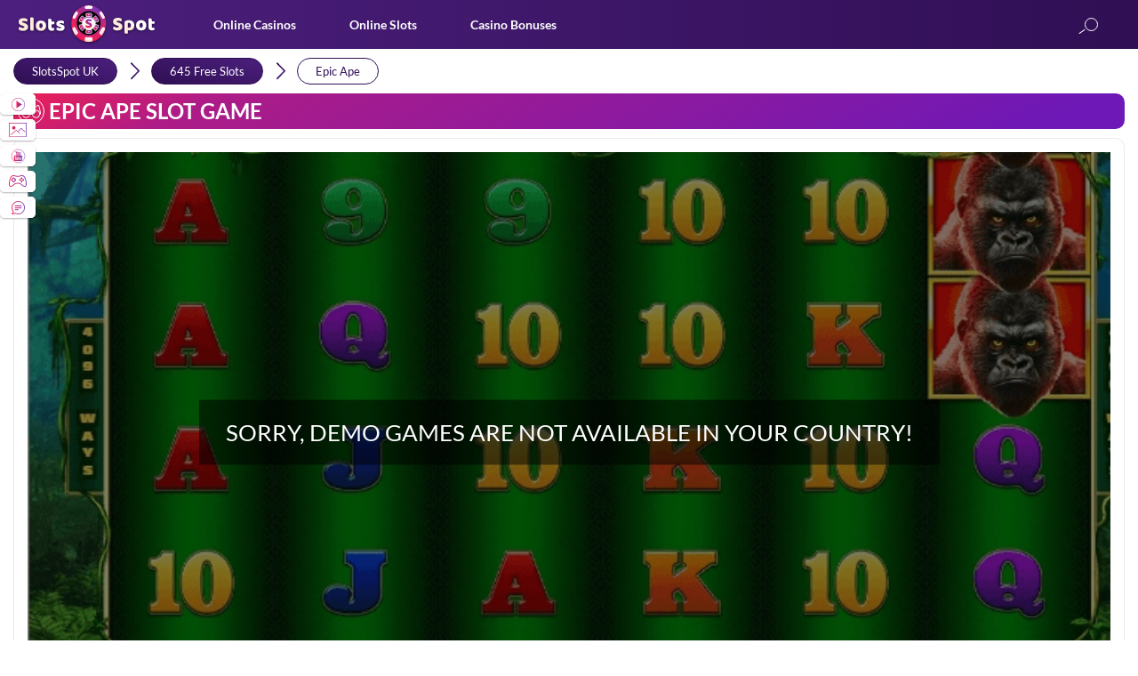

--- FILE ---
content_type: text/html; charset=UTF-8
request_url: https://slotsspot.co.uk/online-free-slots/epic-ape-playtech/
body_size: 36386
content:
<!DOCTYPE html><html lang="en-GB"><head><meta charset="utf-8"><meta name="HandheldFriendly" content="True"><meta name="MobileOptimized" content="320"><meta name="viewport" content="width=device-width, initial-scale=1.0"/><link rel="shortcut icon" href="https://slotsspot.co.uk/wp-content/themes/slotsspotNew/images/favicon/favicon.ico" type="image/x-icon"><link rel="apple-touch-icon" sizes="180x180" href="https://slotsspot.co.uk/wp-content/themes/slotsspotNew/images/favicon/apple-touch-icon.png"><link rel="icon" type="image/png" sizes="32x32" href="https://slotsspot.co.uk/wp-content/themes/slotsspotNew/images/favicon/favicon-32x32.png"><link rel="icon" type="image/png" sizes="16x16" href="https://slotsspot.co.uk/wp-content/themes/slotsspotNew/images/favicon/favicon-16x16.png"><meta name="msapplication-TileColor" content="#da532c"><meta name="theme-color" content="#ffffff"><meta name="google-site-verification" content="HjPLf9p2fCbYn8TTA0OzdZWg_vM1IG8WrpCttBGQdxI" /><meta name="msvalidate.01" content="59A4681A70BD0DE1DDD2C1BA8F58862C" /> <style  media="all">.select-languages-wrap{width:35px;height:35px;position:relative;line-height:1em}.select-languages{visibility:hidden;opacity:0;position:absolute;top:70px;right:0;z-index:-1;box-shadow:0 2px 4px 0 rgba(44,35,54,.55);background-color:#471e77;width:138px}.select-languages:before{content:'';display:block;width:100%;height:2px;background:linear-gradient(to right,#f32052,#7537ba);position:absolute;top:0;left:0}.show .select-languages{top:55px}.select-languages-wrap.act .select-languages{transform:translate(0,0);opacity:1;z-index:900;visibility:visible}.select-current-lang{display:block;text-align:center;color:#000;text-transform:uppercase;font-size:13px;cursor:pointer;background:linear-gradient(to right,#f32052,#7537ba);border-radius:50%;padding:3px}.select-languages .item-lang>a{display:flex;align-items:center;cursor:pointer;color:#000;font-size:13px;transition:.5s;padding:6px 10px 6px 15px;margin:6px 0}.select-languages .item-lang a:hover{background-color:#512685}.lang-img{display:block;width:32px;height:32px;overflow:hidden;border-radius:50%;margin-right:10px;box-shadow:0 1px 4px 0 rgba(0,0,0,.5)}.select-current-lang .lang-img{border:2px solid #000;margin-right:0;box-shadow:0 0 5px rgba(0,0,0,.6)}.lang-name{display:block;font-size:12px;color:#fff}.select-current-lang .lang-name{display:none}.lang-img img{display:block;width:100%;height:100%;object-fit:cover}
@-ms-viewport{width:device-width}html{-webkit-box-sizing:border-box;box-sizing:border-box;-ms-overflow-style:scrollbar}*,::after,::before{-webkit-box-sizing:inherit;box-sizing:inherit}.container{width:100%;padding-right:15px;padding-left:15px;margin-right:auto;margin-left:auto}@media (min-width:576px){.container{max-width:540px}}@media (min-width:768px){.container{max-width:720px}}@media (min-width:992px){.container{max-width:960px}}@media (min-width:1200px){.container{max-width:1140px}}.container-fluid{width:100%;padding-right:15px;padding-left:15px;margin-right:auto;margin-left:auto}.row{display:-webkit-box;display:-ms-flexbox;display:flex;-ms-flex-wrap:wrap;flex-wrap:wrap;margin-right:-15px;margin-left:-15px}.d-flex{display:-webkit-box!important;display:-ms-flexbox!important;display:flex!important}.flex-column{-webkit-box-orient:vertical!important;-webkit-box-direction:normal!important;-ms-flex-direction:column!important;flex-direction:column!important}.col,.col-1,.col-10,.col-11,.col-12,.col-2,.col-3,.col-4,.col-5,.col-6,.col-7,.col-8,.col-9,.col-auto,.col-lg,.col-lg-1,.col-lg-10,.col-lg-11,.col-lg-12,.col-lg-2,.col-lg-3,.col-lg-4,.col-lg-5,.col-lg-6,.col-lg-7,.col-lg-8,.col-lg-9,.col-lg-auto,.col-md,.col-md-1,.col-md-10,.col-md-11,.col-md-12,.col-md-2,.col-md-3,.col-md-4,.col-md-5,.col-md-6,.col-md-7,.col-md-8,.col-md-9,.col-md-auto,.col-sm,.col-sm-1,.col-sm-10,.col-sm-11,.col-sm-12,.col-sm-2,.col-sm-3,.col-sm-4,.col-sm-5,.col-sm-6,.col-sm-7,.col-sm-8,.col-sm-9,.col-sm-auto,.col-xl,.col-xl-1,.col-xl-10,.col-xl-11,.col-xl-12,.col-xl-2,.col-xl-3,.col-xl-4,.col-xl-5,.col-xl-6,.col-xl-7,.col-xl-8,.col-xl-9,.col-xl-auto{position:relative;width:100%;min-height:1px;padding-right:15px;padding-left:15px}.col{-ms-flex-preferred-size:0;flex-basis:0;-webkit-box-flex:1;-ms-flex-positive:1;flex-grow:1;max-width:100%}.col-auto{-webkit-box-flex:0;-ms-flex:0 0 auto;flex:0 0 auto;width:auto;max-width:none}.col-1{-webkit-box-flex:0;-ms-flex:0 0 8.3333333333%;flex:0 0 8.3333333333%;max-width:8.3333333333%}.col-2{-webkit-box-flex:0;-ms-flex:0 0 16.6666666667%;flex:0 0 16.6666666667%;max-width:16.6666666667%}.col-3{-webkit-box-flex:0;-ms-flex:0 0 25%;flex:0 0 25%;max-width:25%}.col-4{-webkit-box-flex:0;-ms-flex:0 0 33.3333333333%;flex:0 0 33.3333333333%;max-width:33.3333333333%}.col-5{-webkit-box-flex:0;-ms-flex:0 0 41.6666666667%;flex:0 0 41.6666666667%;max-width:41.6666666667%}.col-6{-webkit-box-flex:0;-ms-flex:0 0 50%;flex:0 0 50%;max-width:50%}.col-7{-webkit-box-flex:0;-ms-flex:0 0 58.3333333333%;flex:0 0 58.3333333333%;max-width:58.3333333333%}.col-8{-webkit-box-flex:0;-ms-flex:0 0 66.6666666667%;flex:0 0 66.6666666667%;max-width:66.6666666667%}.col-9{-webkit-box-flex:0;-ms-flex:0 0 75%;flex:0 0 75%;max-width:75%}.col-10{-webkit-box-flex:0;-ms-flex:0 0 83.3333333333%;flex:0 0 83.3333333333%;max-width:83.3333333333%}.col-11{-webkit-box-flex:0;-ms-flex:0 0 91.6666666667%;flex:0 0 91.6666666667%;max-width:91.6666666667%}.col-12{-webkit-box-flex:0;-ms-flex:0 0 100%;flex:0 0 100%;max-width:100%}.order-first{-webkit-box-ordinal-group:0;-ms-flex-order:-1;order:-1}.order-last{-webkit-box-ordinal-group:14;-ms-flex-order:13;order:13}.order-0{-webkit-box-ordinal-group:1;-ms-flex-order:0;order:0}.order-1{-webkit-box-ordinal-group:2;-ms-flex-order:1;order:1}.order-2{-webkit-box-ordinal-group:3;-ms-flex-order:2;order:2}.order-3{-webkit-box-ordinal-group:4;-ms-flex-order:3;order:3}.order-4{-webkit-box-ordinal-group:5;-ms-flex-order:4;order:4}.order-5{-webkit-box-ordinal-group:6;-ms-flex-order:5;order:5}.order-6{-webkit-box-ordinal-group:7;-ms-flex-order:6;order:6}.order-7{-webkit-box-ordinal-group:8;-ms-flex-order:7;order:7}.order-8{-webkit-box-ordinal-group:9;-ms-flex-order:8;order:8}.order-9{-webkit-box-ordinal-group:10;-ms-flex-order:9;order:9}.order-10{-webkit-box-ordinal-group:11;-ms-flex-order:10;order:10}.order-11{-webkit-box-ordinal-group:12;-ms-flex-order:11;order:11}.order-12{-webkit-box-ordinal-group:13;-ms-flex-order:12;order:12}@media (min-width:576px){.col-sm{-ms-flex-preferred-size:0;flex-basis:0;-webkit-box-flex:1;-ms-flex-positive:1;flex-grow:1;max-width:100%}.col-sm-auto{-webkit-box-flex:0;-ms-flex:0 0 auto;flex:0 0 auto;width:auto;max-width:none}.col-sm-1{-webkit-box-flex:0;-ms-flex:0 0 8.3333333333%;flex:0 0 8.3333333333%;max-width:8.3333333333%}.col-sm-2{-webkit-box-flex:0;-ms-flex:0 0 16.6666666667%;flex:0 0 16.6666666667%;max-width:16.6666666667%}.col-sm-3{-webkit-box-flex:0;-ms-flex:0 0 25%;flex:0 0 25%;max-width:25%}.col-sm-4{-webkit-box-flex:0;-ms-flex:0 0 33.3333333333%;flex:0 0 33.3333333333%;max-width:33.3333333333%}.col-sm-5{-webkit-box-flex:0;-ms-flex:0 0 41.6666666667%;flex:0 0 41.6666666667%;max-width:41.6666666667%}.col-sm-6{-webkit-box-flex:0;-ms-flex:0 0 50%;flex:0 0 50%;max-width:50%}.col-sm-7{-webkit-box-flex:0;-ms-flex:0 0 58.3333333333%;flex:0 0 58.3333333333%;max-width:58.3333333333%}.col-sm-8{-webkit-box-flex:0;-ms-flex:0 0 66.6666666667%;flex:0 0 66.6666666667%;max-width:66.6666666667%}.col-sm-9{-webkit-box-flex:0;-ms-flex:0 0 75%;flex:0 0 75%;max-width:75%}.col-sm-10{-webkit-box-flex:0;-ms-flex:0 0 83.3333333333%;flex:0 0 83.3333333333%;max-width:83.3333333333%}.col-sm-11{-webkit-box-flex:0;-ms-flex:0 0 91.6666666667%;flex:0 0 91.6666666667%;max-width:91.6666666667%}.col-sm-12{-webkit-box-flex:0;-ms-flex:0 0 100%;flex:0 0 100%;max-width:100%}}@media (min-width:768px){.col-md{-ms-flex-preferred-size:0;flex-basis:0;-webkit-box-flex:1;-ms-flex-positive:1;flex-grow:1;max-width:100%}.col-md-auto{-webkit-box-flex:0;-ms-flex:0 0 auto;flex:0 0 auto;width:auto;max-width:none}.col-md-1{-webkit-box-flex:0;-ms-flex:0 0 8.3333333333%;flex:0 0 8.3333333333%;max-width:8.3333333333%}.col-md-2{-webkit-box-flex:0;-ms-flex:0 0 16.6666666667%;flex:0 0 16.6666666667%;max-width:16.6666666667%}.col-md-3{-webkit-box-flex:0;-ms-flex:0 0 25%;flex:0 0 25%;max-width:25%}.col-md-4{-webkit-box-flex:0;-ms-flex:0 0 33.3333333333%;flex:0 0 33.3333333333%;max-width:33.3333333333%}.col-md-5{-webkit-box-flex:0;-ms-flex:0 0 41.6666666667%;flex:0 0 41.6666666667%;max-width:41.6666666667%}.col-md-6{-webkit-box-flex:0;-ms-flex:0 0 50%;flex:0 0 50%;max-width:50%}.col-md-7{-webkit-box-flex:0;-ms-flex:0 0 58.3333333333%;flex:0 0 58.3333333333%;max-width:58.3333333333%}.col-md-8{-webkit-box-flex:0;-ms-flex:0 0 66.6666666667%;flex:0 0 66.6666666667%;max-width:66.6666666667%}.col-md-9{-webkit-box-flex:0;-ms-flex:0 0 75%;flex:0 0 75%;max-width:75%}.col-md-10{-webkit-box-flex:0;-ms-flex:0 0 83.3333333333%;flex:0 0 83.3333333333%;max-width:83.3333333333%}.col-md-11{-webkit-box-flex:0;-ms-flex:0 0 91.6666666667%;flex:0 0 91.6666666667%;max-width:91.6666666667%}.col-md-12{-webkit-box-flex:0;-ms-flex:0 0 100%;flex:0 0 100%;max-width:100%}}@media (min-width:992px){.col-lg{-ms-flex-preferred-size:0;flex-basis:0;-webkit-box-flex:1;-ms-flex-positive:1;flex-grow:1;max-width:100%}.col-lg-auto{-webkit-box-flex:0;-ms-flex:0 0 auto;flex:0 0 auto;width:auto;max-width:none}.col-lg-1{-webkit-box-flex:0;-ms-flex:0 0 8.3333333333%;flex:0 0 8.3333333333%;max-width:8.3333333333%}.col-lg-2{-webkit-box-flex:0;-ms-flex:0 0 16.6666666667%;flex:0 0 16.6666666667%;max-width:16.6666666667%}.col-lg-3{-webkit-box-flex:0;-ms-flex:0 0 25%;flex:0 0 25%;max-width:25%}.col-lg-4{-webkit-box-flex:0;-ms-flex:0 0 33.3333333333%;flex:0 0 33.3333333333%;max-width:33.3333333333%}.col-lg-5{-webkit-box-flex:0;-ms-flex:0 0 41.6666666667%;flex:0 0 41.6666666667%;max-width:41.6666666667%}.col-lg-6{-webkit-box-flex:0;-ms-flex:0 0 50%;flex:0 0 50%;max-width:50%}.col-lg-7{-webkit-box-flex:0;-ms-flex:0 0 58.3333333333%;flex:0 0 58.3333333333%;max-width:58.3333333333%}.col-lg-8{-webkit-box-flex:0;-ms-flex:0 0 66.6666666667%;flex:0 0 66.6666666667%;max-width:66.6666666667%}.col-lg-9{-webkit-box-flex:0;-ms-flex:0 0 75%;flex:0 0 75%;max-width:75%}.col-lg-10{-webkit-box-flex:0;-ms-flex:0 0 83.3333333333%;flex:0 0 83.3333333333%;max-width:83.3333333333%}.col-lg-11{-webkit-box-flex:0;-ms-flex:0 0 91.6666666667%;flex:0 0 91.6666666667%;max-width:91.6666666667%}.col-lg-12{-webkit-box-flex:0;-ms-flex:0 0 100%;flex:0 0 100%;max-width:100%}}.text-dark{color:#000}.text-red{color:#f32052}.text-white{color:#f32052}.text-yellow{color:#f3ff00}@font-face{font-family:Lato;src:url(//slotsspot.co.uk/wp-content/themes/slotsspotNew/css/../fontsmin/Lato-Light.eot);src:url(//slotsspot.co.uk/wp-content/themes/slotsspotNew/css/../fontsmin/Lato-Light.eot?#iefix) format("embedded-opentype"),url(//slotsspot.co.uk/wp-content/themes/slotsspotNew/css/../fontsmin/Lato-Light.woff2) format("woff2"),url(//slotsspot.co.uk/wp-content/themes/slotsspotNew/css/../fontsmin/Lato-Light.woff) format("woff"),url(//slotsspot.co.uk/wp-content/themes/slotsspotNew/css/../fontsmin/Lato-Light.ttf) format("truetype"),url(//slotsspot.co.uk/wp-content/themes/slotsspotNew/css/../fontsmin/Lato-Light.svg#Lato-Light) format("svg");font-weight:300;font-style:normal;font-display:swap}@font-face{font-family:Lato;src:url(//slotsspot.co.uk/wp-content/themes/slotsspotNew/css/../fontsmin/Lato-Bold.eot);src:url(//slotsspot.co.uk/wp-content/themes/slotsspotNew/css/../fontsmin/Lato-Bold.eot?#iefix) format("embedded-opentype"),url(//slotsspot.co.uk/wp-content/themes/slotsspotNew/css/../fontsmin/Lato-Bold.woff2) format("woff2"),url(//slotsspot.co.uk/wp-content/themes/slotsspotNew/css/../fontsmin/Lato-Bold.woff) format("woff"),url(//slotsspot.co.uk/wp-content/themes/slotsspotNew/css/../fontsmin/Lato-Bold.ttf) format("truetype"),url(//slotsspot.co.uk/wp-content/themes/slotsspotNew/css/../fontsmin/Lato-Bold.svg#Lato-Bold) format("svg");font-weight:700;font-style:normal;font-display:swap}@font-face{font-family:Lato;src:url(//slotsspot.co.uk/wp-content/themes/slotsspotNew/css/Lato-Regular.eot);src:url(//slotsspot.co.uk/wp-content/themes/slotsspotNew/css/../fontsmin/Lato-Regular.eot?#iefix) format("embedded-opentype"),url(//slotsspot.co.uk/wp-content/themes/slotsspotNew/css/../fontsmin/Lato-Regular.woff2) format("woff2"),url(//slotsspot.co.uk/wp-content/themes/slotsspotNew/css/../fontsmin/Lato-Regular.woff) format("woff"),url(//slotsspot.co.uk/wp-content/themes/slotsspotNew/css/../fontsmin/Lato-Regular.ttf) format("truetype"),url(//slotsspot.co.uk/wp-content/themes/slotsspotNew/css/../fontsmin/Lato-Regular.svg#Lato-Regular) format("svg");font-weight:400;font-style:normal;font-display:swap}body,html{height:100%}.container{width:100%;max-width:1280px;margin:0 auto}.clearfix:after{content:'';display:block;clear:both;visibility:hidden}p,ul{margin-bottom:0}ol,ul{list-style:none}*{padding:0;margin:0;vertical-align:baseline}.no-flex{display:block!important}.none{display:none}@media (max-width:575px){.hidden-xs-down{display:none}}@media (min-width:576px){.hidden-sm-up{display:none}}@media (max-width:767px){.hidden-sm-down{display:none}}@media (min-width:768px){.hidden-md-up{display:none}}@media (max-width:991px){.hidden-md-down{display:none}}@media (min-width:992px){.hidden-lg-up{display:none}}@media (max-width:1199px){.hidden-lg-down{display:none}}*{outline:0!important}a{color:#005fb9;text-decoration:none;outline:0!important}a:visited{color:#4b1f7d}a:hover{text-decoration:none}a:focus{text-decoration:none;outline:0!important}a:active{outline:0!important}input{cursor:pointer}button,input,textarea{outline:0!important}.btn{display:inline-block;position:relative;border-radius:25px;padding:0 30px;height:32px;line-height:34px;text-align:center;text-transform:uppercase;background-image:-webkit-gradient(linear,left top,right top,from(#f32052),to(#7537ba));background-image:linear-gradient(to right,#f32052,#7537ba);font-size:14px;font-weight:700;-webkit-transition:.3s;transition:.3s}.btn span{position:relative;z-index:1}.btn:after{content:'';display:block;position:absolute;top:1px;right:1px;bottom:1px;left:1px;background:#fff;border-radius:25px;line-height:30px;z-index:0;-webkit-transition:.3s;transition:.3s}.btn:hover{background:#f32052;-webkit-transition:.3s;transition:.3s}.btn:hover span{color:#fff;-webkit-transition:.3s;transition:.3s}.btn:hover:after{background:#f32052;-webkit-transition:.3s;transition:.3s}.btn-subscribe{display:inline-block;background-image:-webkit-gradient(linear,left top,right top,from(#f32052),to(#7537ba));background-image:linear-gradient(to right,#f32052,#7537ba);border-radius:20px;-webkit-transition:.3s;transition:.3s;margin-top:2px;transition:.3s}.btn-subscribe span{display:inline-block;color:#fff;margin:1px;font-size:13px;height:34px;line-height:34px;padding:0 35px;background-image:linear-gradient(76deg,#300f54,#4b1f7d);border-radius:20px;cursor:pointer}.btn-subscribe:hover{-webkit-box-shadow:0 0 8px rgba(255,255,255,.3);box-shadow:0 0 8px rgba(255,255,255,.3)}.btn-gradient{display:inline-block;height:40px;text-align:center;line-height:40px;font-size:14px;text-transform:uppercase;color:#fff;background-image:-webkit-gradient(linear,left top,right top,from(#f32052),to(#7537ba));background-image:linear-gradient(to right,#f32052,#7537ba)}.button_3d{display:block;width:100%;font-size:11px;text-align:center;height:34px;line-height:36px;text-decoration:none;color:#fff;border-radius:20px;-webkit-transition:all .15s ease-in-out;transition:all .15s ease-in-out;cursor:pointer;color:#fff;font-weight:700;position:relative;background:#000;border:none}@media only screen and (max-width:420px){.button_3d{height:30px;line-height:32px;font-size:10px}}.button_3d:after{content:'';display:block;width:100%;height:38px;position:absolute;bottom:-4px;left:0;background:#ccc;border-radius:20px;z-index:-1}@media only screen and (max-width:420px){.button_3d:after{height:30px;line-height:32px;font-size:10px}}.button_3d.bg-red{background:#f32052}.button_3d.bg-red:after{background:-webkit-gradient(linear,left top,right top,from(#f32052),to(#7537ba));background:linear-gradient(90deg,#f32052 0,#7537ba 100%)}.button_3d.bg-red.not-redirect{background:#a2a2a2}.button_3d.bg-red.not-redirect:after{background:-webkit-gradient(linear,left top,right top,color-stop(0,#797979),to(#555358));background:linear-gradient(90deg,#797979 0,#555358 100%)}.button_3d.bg-orange{background:linear-gradient(229.4deg,#ff6522 38.65%,#f32052 93.1%)}.button_3d.bg-orange:after{background:-webkit-gradient(linear,left top,right top,from(#f32052),to(#b12c89));background:linear-gradient(90deg,#f32052 0,#b12c89 100%)}.button_3d.bg-orange.not-redirect{background:#a2a2a2}.button_3d.bg-orange.not-redirect:after{background:-webkit-gradient(linear,left top,right top,color-stop(0,#797979),to(#555358));background:linear-gradient(90deg,#797979 0,#555358 100%)}.button_3d.bg-blue{background:#4b1f7d}.button_3d.bg-blue:after{background:#7537ba}.button_3d:active,.button_3d:hover{position:relative;top:2px}.button_3d:active:after,.button_3d:hover:after{height:36px;bottom:-2px}@media only screen and (max-width:420px){.button_3d:active:after,.button_3d:hover:after{height:30px}}.button_3d.bg-red.not-redirect{background:#a2a2a2}.button_3d.bg-red.not-redirect:after{background:-webkit-gradient(linear,left top,right top,color-stop(0,#797979),to(#555358));background:linear-gradient(90deg,#797979 0,#555358 100%)}h1{font-size:32px}h2{font-size:28px}h3{font-size:24px}h4{font-size:20px}h5{font-size:18px;font-weight:700}h6{font-size:16px;font-weight:700}@media only screen and (max-width:991px){h1{font-size:31px}}@media only screen and (max-width:768px){h1{font-size:30px}}@media only screen and (max-width:460px){h1{font-size:29px}}@media only screen and (max-width:320px){h1{font-size:28px}}@media only screen and (max-width:991px){h2{font-size:27px}}@media only screen and (max-width:768px){h2{font-size:26px}}@media only screen and (max-width:460px){h2{font-size:22px}}@media only screen and (max-width:320px){h2{font-size:20px}}@media only screen and (max-width:991px){h3{font-size:23px}}@media only screen and (max-width:768px){h3{font-size:22px}}@media only screen and (max-width:460px){h3{font-size:21px}}body{margin:0;min-width:300px;font-size:16px;color:#000;line-height:1.4em;font-weight:400;position:relative;background:#fff;will-change:padding}@media only screen and (max-width:992px){body{font-size:16px}}@media only screen and (max-width:768px){body{font-size:15px}}p{margin-bottom:15px}b{font-weight:700}hr{border:none;border-top:1px solid #f5a623;width:100%}h1,h2,h3,h4,h5{margin:25px 0 5px 0;color:#000;font-weight:700;line-height:1.2em}body{font-family:Lato,sans-serif}@media only screen and (max-width:768px){img{max-width:100%;height:auto}}.header-main{background:-webkit-gradient(linear,right top,left top,from(#300f54),to(#4c1f7e));background:linear-gradient(to left,#300f54 0,#4c1f7e 100%);position:relative;height:55px;z-index:992}@media only screen and (max-width:992px){.header-main{padding:3px 0;position:fixed;top:0;left:0;width:100%;z-index:999;height:47px}}.header-main>.container{position:relative}.header-main .mobile-btn-wrap{float:left;margin:0 10px 0 0;display:none}@media only screen and (max-width:992px){.header-main .mobile-btn-wrap{display:block}}.header-main .logo{position:relative;float:left;height:auto;-webkit-transition:.5s;transition:.5s;max-width:165px}@media only screen and (max-width:992px){.header-main .logo{max-width:130px}}.header-main .logo img{max-width:100%;height:auto;display:block}.header-main .logo svg{position:absolute;top:0}.header-main .chip-logo{display:block;position:absolute;top:0;left:62px;max-width:45px!important;-webkit-animation-play-state:paused;animation-play-state:paused;-webkit-animation-duration:5s;animation-duration:5s;-webkit-animation-name:rotating;animation-name:rotating;-webkit-animation-iteration-count:infinite;animation-iteration-count:infinite;-webkit-animation-timing-function:linear;animation-timing-function:linear}@media only screen and (max-width:992px){.header-main .chip-logo{left:51px;max-width:32px!important}}.header-main .logo:hover .chip-logo{-webkit-animation-play-state:running;animation-play-state:running}.header-main .language-selector-wrapper{margin-top:10px}.header-main .language-selector-wrapper .select-languages{z-index:900;top:46px}@media only screen and (max-width:992px){.header-main .language-selector-wrapper .select-languages{top:43px}}.header-main .language-selector-wrapper .lang-img.en{background:url(//slotsspot.co.uk/wp-content/themes/slotsspotNew/css/../images/backgrounds/flags-sprite-final.png) -10px -10px}.header-main .language-selector-wrapper .lang-img.de{background:url(//slotsspot.co.uk/wp-content/themes/slotsspotNew/css/../images/backgrounds/flags-sprite-final.png) -62px -10px}.header-main .language-selector-wrapper .lang-img.ja{background:url(//slotsspot.co.uk/wp-content/themes/slotsspotNew/css/../images/backgrounds/flags-sprite-final.png) -114px -10px}.header-main .language-selector-wrapper .lang-img.fr{background:url(//slotsspot.co.uk/wp-content/themes/slotsspotNew/css/../images/backgrounds/flags-sprite-final.png) -114px -62px}.header-main .language-selector-wrapper .lang-img.fi{background:url(//slotsspot.co.uk/wp-content/themes/slotsspotNew/css/../images/backgrounds/flags-sprite-final.png) -10px -114px}.header-main .language-selector-wrapper .lang-img.nl{background:url(//slotsspot.co.uk/wp-content/themes/slotsspotNew/css/../images/backgrounds/flags-sprite-final.png) -62px -62px}.header-main .language-selector-wrapper .lang-img.no{background:url(//slotsspot.co.uk/wp-content/themes/slotsspotNew/css/../images/backgrounds/flags-sprite-final.png) -62px -114px}.header-main .language-selector-wrapper .lang-img.da{background:url(//slotsspot.co.uk/wp-content/themes/slotsspotNew/css/../images/backgrounds/flags-sprite-final.png) -114px -114px}.header-main .language-selector-wrapper .lang-img.en_gb{background:url(//slotsspot.co.uk/wp-content/themes/slotsspotNew/css/../images/backgrounds/flags-sprite-final.png) -11px -62px}.header-main .language-selector-wrapper .select-current-lang{display:block;position:relative;padding:1px;border-radius:50%;cursor:pointer;background:-webkit-gradient(linear,left top,right top,from(#f32052),to(#7537ba));background:linear-gradient(to right,#f32052,#7537ba)}.header-main .language-selector-wrapper .select-current-lang .lang-img{border:none;-webkit-box-shadow:none;box-shadow:none;width:33px;height:33px;border-radius:50%;overflow:hidden;border:1px solid #4c1f7e}.header-main .search_btn{float:right;margin:13px 20px 0 0}@media only screen and (max-width:992px){.header-main .search_btn{margin:5px 20px 0 0}}@media only screen and (max-width:768px){.header-main .search_btn{margin:5px 15px 0 0}}@media only screen and (max-width:575px){.header-main .search_btn{margin:5px 10px 0 0}}.header-main .language-selector-wrapper{float:right}@media only screen and (max-width:992px){.header-main .language-selector-wrapper{margin-top:4px}}.header-main .language-selector-wrapper .language-selector{width:40px;height:40px;border-radius:50%;background:url(//slotsspot.co.uk/wp-content/themes/slotsspotNew/css/../images/language.png);background-size:cover;cursor:pointer}@media only screen and (max-width:992px){.header-main .language-selector-wrapper .language-selector{width:25px;height:25px;margin-left:5px;margin-top:3px}}.header-main .menu-header-menu-container{float:left;padding-top:15px}@media only screen and (max-width:992px){.header-main .menu-header-menu-container{float:none;display:block;position:fixed;height:100%;top:47px;left:0;width:100%;background:linear-gradient(147.45deg,#300f54 23.68%,#4b1f7d 100%);z-index:2;-webkit-transition:-webkit-transform .2s cubic-bezier(.455,.03,.515,.955) .1s;transition:-webkit-transform .2s cubic-bezier(.455,.03,.515,.955) .1s;transition:transform .2s cubic-bezier(.455,.03,.515,.955) .1s;transition:transform .2s cubic-bezier(.455,.03,.515,.955) .1s,-webkit-transform .2s cubic-bezier(.455,.03,.515,.955) .1s;-webkit-transform:translate(-100%,0);transform:translate(-100%,0);z-index:998;padding:10px 0 50px 0;overflow-y:scroll}}.header-main .menu-header-menu-container.show-menu{-webkit-transform:translate(0,0);transform:translate(0,0)}@media only screen and (max-width:992px){.header-main .menu{border-bottom:1px solid rgba(0,0,0,.2)}}.header-main .menu .menu-item{position:relative;float:left;margin:0 0 0 60px;padding-bottom:17px}@media only screen and (max-width:1200px){.header-main .menu .menu-item{margin:0 0 0 40px}}@media only screen and (max-width:1100px){.header-main .menu .menu-item{margin:0 0 0 30px}}@media only screen and (max-width:992px){.header-main .menu .menu-item{float:none;margin:0;display:block;position:relative!important;padding:0;padding-left:10px;border-top:1px solid rgba(0,0,0,.2)}.header-main .menu .menu-item.menu-item-has-children .arrow{position:relative;-webkit-transition:.5s;transition:.5s;display:block;width:40px;height:100%;position:absolute;top:0;right:10px;border:1px solid rgba(0,0,0,.2);border-bottom:0;border-top:0}.header-main .menu .menu-item.menu-item-has-children .arrow:after,.header-main .menu .menu-item.menu-item-has-children .arrow:before{content:'';display:block;width:12px;height:2px;background:#d2aaff;position:absolute;border-radius:5px;-webkit-transition:.5s;transition:.5s}.header-main .menu .menu-item.menu-item-has-children .arrow:after{-webkit-transform:rotate(-45deg);transform:rotate(-45deg);top:22px;left:17px}.header-main .menu .menu-item.menu-item-has-children .arrow:before{-webkit-transform:rotate(-135deg);transform:rotate(-135deg);top:22px;left:9px}.header-main .menu .menu-item.menu-item-has-children .arrow.open-item{background-color:rgba(0,0,0,.2)}.header-main .menu .menu-item.menu-item-has-children .arrow.open-item:after{width:18px;top:20px;left:11px;-webkit-transform:rotate(-135deg);transform:rotate(-135deg)}.header-main .menu .menu-item.menu-item-has-children .arrow.open-item:before{width:18px;top:20px;left:11px;-webkit-transform:rotate(-45deg);transform:rotate(-45deg)}}.header-main .menu .menu-item a{position:relative;color:#fff;font-weight:700;font-size:14px;text-transform:capitalize}@media only screen and (max-width:992px){.header-main .menu .menu-item a{font-style:normal;font-weight:500;line-height:21px;font-size:18px;color:#d2aaff;display:block;padding:12px 50px 12px 15px}.header-main .menu .menu-item a:hover{-webkit-box-shadow:0 2px 8px rgba(0,0,0,.123771);box-shadow:0 2px 8px rgba(0,0,0,.123771)}}.header-main .menu .menu-item .menu_sublist{display:none;position:relative;z-index:5;background:rgba(58,0,89,.8);width:220px;position:absolute;top:100%;left:0;will-change:transform;-webkit-box-shadow:0 0 5px rgba(0,0,0,.2);box-shadow:0 0 5px rgba(0,0,0,.2);background:#4c1f7e}@media only screen and (max-width:992px){.header-main .menu .menu-item .menu_sublist{width:100%;margin:0;position:static;z-index:1;position:relative;color:#6e4d93;display:none;left:0;-webkit-box-shadow:none;box-shadow:none;background:0 0}.header-main .menu .menu-item .menu_sublist:hover{color:#fff}}.header-main .menu .menu-item .menu_sublist .menu-item{float:none;margin:0;padding-bottom:0;border-top:1px solid rgba(0,0,0,.2)}@media only screen and (max-width:992px){.header-main .menu .menu-item .menu_sublist .menu-item{padding:0;width:auto;margin:0}}.header-main .menu .menu-item .menu_sublist .menu-item .without-link,.header-main .menu .menu-item .menu_sublist .menu-item a{color:#fff;display:block;font-weight:400;padding:5px 10px;font-size:13px}@media only screen and (max-width:992px){.header-main .menu .menu-item .menu_sublist .menu-item .without-link,.header-main .menu .menu-item .menu_sublist .menu-item a{position:relative;padding:12px 50px 12px 25px;margin:0;color:#6e4d93}.header-main .menu .menu-item .menu_sublist .menu-item .without-link:hover,.header-main .menu .menu-item .menu_sublist .menu-item a:hover{color:#fff!important}}.header-main .menu .menu-item .menu_sublist .menu-item .without-link:hover,.header-main .menu .menu-item .menu_sublist .menu-item a:hover{background:#643696;color:#fff}@media only screen and (max-width:992px){.header-main .menu .menu-item .menu_sublist .menu-item .without-link:hover,.header-main .menu .menu-item .menu_sublist .menu-item a:hover{background:0 0;-webkit-box-shadow:none;box-shadow:none}}.header-main .menu .menu-item .menu_sublist .menu-item .menu_sublist{margin:0;left:100%;top:0}@media only screen and (max-width:992px){.header-main .menu .menu-item .menu_sublist .menu-item .menu_sublist{display:none;position:static;background:0 0;margin-left:10px}}@media only screen and (max-width:992px){.header-main .menu .menu-item .menu_sublist .menu-item .menu_sublist .menu-item{margin:0 0 0 10px;padding:0;width:auto;margin:0!important;border-top:1px solid rgba(0,0,0,.2)}}@media only screen and (max-width:992px){.header-main .menu .menu-item .menu_sublist .menu-item .menu_sublist .menu-item>a{position:relative;padding:5px 5px 5px 25px;margin:0;color:#6e4d93}}.header-main .menu .menu-item .menu_sublist .menu-item .menu_sublist .menu-item>a:hover{background:#643696;color:#fff}@media only screen and (max-width:992px){.header-main .menu .menu-item .menu_sublist .menu-item .menu_sublist .menu-item>a:hover{background:0 0;-webkit-box-shadow:none;box-shadow:none}}.header-main .menu .menu-item:hover>.menu_sublist{display:block}@media only screen and (max-width:992px){.header-main .menu .menu-item:hover>.menu_sublist{display:none}}@media only screen and (max-width:992px){.header-main .menu>.open>a{background:-webkit-gradient(linear,right top,left top,color-stop(0,#300f54),to(#4c1f7e));background:linear-gradient(to left,#300f54 0,#4c1f7e 100%)}}.button{display:-webkit-box;display:-ms-flexbox;display:flex;-webkit-box-orient:vertical;-webkit-box-direction:normal;-ms-flex-direction:column;flex-direction:column;-webkit-box-pack:center;-ms-flex-pack:center;justify-content:center;-webkit-box-align:center;-ms-flex-align:center;align-items:center;height:38px;width:40px;z-index:1;cursor:pointer}.line{background:#fafafa;width:26px;height:3px;z-index:1;margin:3px;-webkit-transition:all .5s ease;transition:all .5s ease}.cross{z-index:1}.cross span:first-child{z-index:3;-webkit-transform:rotate(-45deg);transform:rotate(-45deg);-webkit-transform-origin:82% 100%;transform-origin:82% 100%}.cross span:nth-child(2){-webkit-transform:rotate(180deg);transform:rotate(180deg);width:0;height:0;z-index:0}.cross span:last-child{-webkit-transform:rotate(45deg);transform:rotate(45deg);-webkit-transform-origin:92% -10%;transform-origin:92% -10%;z-index:3}.hvr-underline-from-center{display:inline-block;vertical-align:middle;-webkit-transform:perspective(1px) translateZ(0);transform:perspective(1px) translateZ(0);-webkit-box-shadow:0 0 1px rgba(0,0,0,0);box-shadow:0 0 1px rgba(0,0,0,0);position:relative;overflow:hidden}.hvr-underline-from-center:before{content:"";position:absolute;z-index:-1;left:51%;right:51%;bottom:0;background:#fff;height:1px;-webkit-transition-property:left,right;transition-property:left,right;-webkit-transition-duration:.3s;transition-duration:.3s;-webkit-transition-timing-function:ease-out;transition-timing-function:ease-out}.hvr-underline-from-center:active:before,.hvr-underline-from-center:focus:before,.hvr-underline-from-center:hover:before{left:0;right:0}@media only screen and (max-width:992px){.hvr-underline-from-center:active:before,.hvr-underline-from-center:focus:before,.hvr-underline-from-center:hover:before{content:none}}.footer{background-image:-webkit-gradient(linear,left top,right top,from(#f32052),to(#7537ba));background-image:linear-gradient(to right,#f32052,#7537ba);color:#fff}.footer a{color:#fff}.footer .footer-inner{padding:15px 0 20px 0;overflow:hidden;background:url(//slotsspot.co.uk/wp-content/themes/slotsspotNew/css/../images/pattern-bg.png) no-repeat top center}@media only screen and (max-width:575px){.footer .footer-inner{padding:10px 0}}.footer .colum-wrap{display:-webkit-box;display:-ms-flexbox;display:flex;-webkit-box-pack:justify;-ms-flex-pack:justify;justify-content:space-between}@media only screen and (max-width:768px){.footer .colum-wrap{display:block}}.footer .footer-colum-one{width:30%}.footer .footer-colum-one p{font-size:13px;text-align:justify;line-height:1.5em;margin-bottom:0}@media only screen and (max-width:768px){.footer .footer-colum-one p{text-align:center}}@media only screen and (max-width:575px){.footer .footer-colum-one p{font-size:12px}}@media only screen and (max-width:992px){.footer .footer-colum-one{width:30%;padding-right:10px}}@media only screen and (max-width:768px){.footer .footer-colum-one{width:100%;display:block;margin:0 0 10px 0;text-align:center}}.footer .footer-colum-one .logo-footer{float:left;display:block;max-width:130px;text-align:center;position:relative;margin:0 10px 0 0}@media only screen and (max-width:768px){.footer .footer-colum-one .logo-footer{float:none;max-width:260px;margin:0 auto}}@media only screen and (max-width:575px){.footer .footer-colum-one .logo-footer{max-width:220px}}.footer .footer-colum-one .logo-footer p{margin-bottom:0}.footer .footer-colum-one .logo-footer img{width:100%;height:auto;display:block}.footer .footer-colum-two{width:50%;padding-left:10px}@media only screen and (max-width:992px){.footer .footer-colum-two{width:70%}}@media only screen and (max-width:768px){.footer .footer-colum-two{width:100%}}@media only screen and (max-width:580px){.footer .footer-colum-two{padding-left:0}}.footer .footer-colum-three{width:20%}@media only screen and (max-width:768px){.footer .footer-colum-three{width:100%;text-align:center}}.footer .footer-menus{display:-webkit-box;display:-ms-flexbox;display:flex;-webkit-box-pack:justify;-ms-flex-pack:justify;justify-content:space-between;-ms-flex-wrap:wrap;flex-wrap:wrap;margin-left:30px;margin-top:-5px}@media only screen and (max-width:992px){.footer .footer-menus{margin-left:0}}@media only screen and (max-width:575px){.footer .footer-menus{margin:5px 0;border-top:1px dashed #ccc;border-bottom:1px dashed #ccc}}.footer .footer-menus .footer-menu{width:33%;padding:0 10px}@media only screen and (max-width:575px){.footer .footer-menus .footer-menu{padding:0}}.footer .footer-menus .footer-menu.footer-menu-first{width:30%}@media only screen and (max-width:575px){.footer .footer-menus .footer-menu.footer-menu-first{width:50%}}@media only screen and (max-width:575px){.footer .footer-menus .footer-menu.footer-menu-second{width:50%}}@media only screen and (max-width:575px){.footer .footer-menus .footer-menu.footer-menu-third{width:100%}}@media only screen and (max-width:575px){.footer .footer-menus .footer-menu.footer-menu-third .menu .menu-item{width:49%!important;display:inline-block}}@media only screen and (max-width:575px){.footer .menu{text-align:left}}.footer .menu .menu-item{margin-bottom:3px}@media only screen and (max-width:575px){.footer .menu .menu-item{text-align:center;font-size:12px;margin-bottom:5px;width:100%;display:inline-block;padding-right:10px}}.footer .menu .menu-item a{font-size:14px;font-style:normal;font-stretch:normal;line-height:normal;letter-spacing:normal;color:#fff}.footer .menu .menu-item a.hvr-underline-from-left:before{height:1px;background:#fff}@media only screen and (max-width:992px){.footer .menu .menu-item a{font-size:13px}}@media only screen and (max-width:575px){.footer .menu .menu-item a{font-size:12px}}.footer .footer-text{text-align:left;font-size:15px;line-height:21px;font-weight:700;color:#fff}@media only screen and (max-width:992px){.footer .footer-text{font-size:13px;line-height:1.5em}}@media only screen and (max-width:768px){.footer .footer-text{text-align:center;margin-top:5px;line-height:1.7em}}@media only screen and (max-width:575px){.footer .footer-text{font-size:12px}}.footer .footer-text a{color:#fff}.footer .footer-text a:hover{text-decoration:underline}.footer .copyright-container{position:relative;margin-top:15px;display:-webkit-box;display:-ms-flexbox;display:flex;-webkit-box-pack:justify;-ms-flex-pack:justify;justify-content:space-between;-webkit-box-align:center;-ms-flex-align:center;align-items:center}@media only screen and (max-width:1060px){.footer .copyright-container{display:block}}.footer .copyright-container .copyright-container-right .list_footer_links{float:right}@media only screen and (max-width:1060px){.footer .copyright-container .copyright-container-right .list_footer_links{float:none;margin-top:20px;text-align:center}}.footer .copyright-container .copyright-container-right .list_footer_links li{float:right;margin-left:20px;opacity:.7}@media only screen and (max-width:1200px){.footer .copyright-container .copyright-container-right .list_footer_links li{margin-left:10px}}@media only screen and (max-width:1060px){.footer .copyright-container .copyright-container-right .list_footer_links li{float:none;display:inline-block;margin-bottom:10px}}.footer .copyright-container .copyright-container-right .list_footer_links li img{max-height:32px}.footer .copyright-container .copyright-container-right .list_footer_links .twitter{display:inline-block;margin-left:10px}.footer .copyright-container .copyright-container-right .list_footer_links .twitter a{display:block;border-radius:50%;width:32px;height:32px;text-indent:-999px;overflow:hidden;-webkit-transition:.5s;transition:.5s;background:url(//slotsspot.co.uk/wp-content/themes/slotsspotNew/css/../images/sprites/footer-sprite.png) -33px 0}.footer .copyright-container .copyright-container-right .list_footer_links .twitter a:hover{opacity:1}.footer .copyright-container .copyright-container-right .list_footer_links .twitter a img{max-width:100%;height:auto;will-change:transform}.footer .copyright-container .copyright{font-size:15px;line-height:18px;color:rgba(255,254,253,.5)}@media only screen and (max-width:1060px){.footer .copyright-container .copyright{display:block;width:100%;text-align:center;font-size:14px}}@media only screen and (max-width:575px){.footer .copyright-container .copyright{font-size:12px}}.breadcrumbs{margin:10px 0;display:-webkit-box;display:-ms-flexbox;display:flex;-ms-flex-wrap:nowrap;flex-wrap:nowrap;overflow-x:auto}@media only screen and (max-width:768px){.breadcrumbs{margin:10px 0;padding-right:10px}}@media only screen and (max-width:575px){.breadcrumbs{margin:2px 0 5px 0}}@media only screen and (max-width:380px){.breadcrumbs{margin:0 0 3px 0}}.breadcrumbs .item{display:-webkit-box;display:-ms-flexbox;display:flex;white-space:nowrap;margin-right:38px;position:relative}@media only screen and (max-width:575px){.breadcrumbs .item{text-align:center;margin:5px 20px 5px 0}}.breadcrumbs .item:after{content:'';display:block;height:20px;width:10px;position:absolute;top:50%;right:-25px;-webkit-transform:translate(0,-50%);transform:translate(0,-50%);background:url(//slotsspot.co.uk/wp-content/themes/slotsspotNew/css/../images/arrow_breadcrumbs.svg) no-repeat;background-size:cover}@media only screen and (max-width:575px){.breadcrumbs .item:after{right:-15px;height:14px;width:7px}}.breadcrumbs .item:last-child:after{content:none}.breadcrumbs .item a,.breadcrumbs .item span{display:inline-block;font-weight:400;height:30px;font-size:13px;line-height:28px;padding:0 20px 0 20px;color:#fff;border-radius:15px;border:1px solid #300f54}@media only screen and (max-width:575px){.breadcrumbs .item a,.breadcrumbs .item span{font-size:11px;line-height:20px;height:24px}}.breadcrumbs .item a{background:linear-gradient(16.48deg,#300f54 1.66%,#4b1f7d 100%);border-radius:15px}.breadcrumbs .item span{background:#fff;color:#300f54!important}.bonus_wrap{display:-webkit-box;display:-ms-flexbox;display:flex;-webkit-box-pack:center;-ms-flex-pack:center;justify-content:center;margin:20px 0}.bonus_simple{display:-webkit-box;display:-ms-flexbox;display:flex;width:100%;max-width:650px;background:#fff;border:1px solid #d5d5d5;border-radius:10px}.bonus_simple .bonus_thumb{width:30%;padding:0;height:80px;border-radius:0 0 10px 10px}.bonus_simple .bonus_thumb img{display:block;width:100%;height:100%;-o-object-fit:cover;object-fit:cover;border-radius:10px 0 0 10px}.bonus_simple .bonus_inf{width:40%;display:-webkit-box;display:-ms-flexbox;display:flex;-webkit-box-align:center;-ms-flex-align:center;align-items:center;-webkit-box-pack:center;-ms-flex-pack:center;justify-content:center;-webkit-box-orient:vertical;-webkit-box-direction:normal;-ms-flex-direction:column;flex-direction:column;position:relative;padding:0 10px}.bonus_simple .bonus_inf .bonus_txt{width:100%;margin:0;font-style:normal;font-weight:800;font-size:14px;line-height:1.1em;text-align:center;color:#f32052}@media only screen and (max-width:575px){.bonus_simple .bonus_inf .bonus_txt{font-size:12px}}.bonus_simple .bonus_inf .bonus_txt>span{display:block}.bonus_simple .bonus_inf .tc_info{display:block;width:100%;position:relative;margin:5px 0 0 0;line-height:1.1em;text-align:center;color:#b2b2b2;font-size:11px}.bonus_simple .bonus_inf .tc_info .tc-apply-btn{cursor:pointer}.bonus_simple .bonus_inf .tc_info .tc-apply-btn:hover{color:#f32052}.bonus_simple .bonus_inf .tc_info .tc-apply-btn:hover .tc_cont{display:block}.bonus_simple .bonus_inf .tc_info .tc_cont{display:none;background:#fff;border-radius:5px;border:1px solid #d5d5d5;width:100%;position:absolute;top:100%;left:50%;-webkit-transform:translate(-50%,0);transform:translate(-50%,0);padding:10px;max-height:150px;overflow-y:auto;z-index:2;font-size:13px;line-height:1.2em;text-align:left;z-index:2;overflow-y:scroll;font-size:11px;text-shadow:none;color:#000}@media only screen and (max-width:575px){.bonus_simple .bonus_inf .tc_info .tc_cont{width:160px}}.bonus_simple .bonus_inf .tc_info .tc_cont::-webkit-scrollbar{width:5px}.bonus_simple .bonus_inf .tc_info .tc_cont::-webkit-scrollbar-track{background:#f8f8f8}.bonus_simple .bonus_inf .tc_info .tc_cont::-webkit-scrollbar-thumb{background:#ccc}.bonus_simple .bonus_inf .tc_info .tc_cont::-webkit-scrollbar-thumb:hover{background:#555}.bonus_simple .bonus_inf .tc_info .tc_cont p{text-align:left;font-weight:400;font-size:13px;line-height:20px}@media only screen and (max-width:768px){.bonus_simple .bonus_inf .tc_info .tc_cont p{font-size:13px;line-height:1.5em}}.bonus_simple .bonus_inf .tc_info .tc_cont h1,.bonus_simple .bonus_inf .tc_info .tc_cont h2,.bonus_simple .bonus_inf .tc_info .tc_cont h3,.bonus_simple .bonus_inf .tc_info .tc_cont h4{color:#000;font-size:22px;margin-top:20px}.bonus_simple .btn_blc{width:30%;position:relative;z-index:1;display:-webkit-box;display:-ms-flexbox;display:flex;-webkit-box-align:center;-ms-flex-align:center;align-items:center;-webkit-box-pack:center;-ms-flex-pack:center;justify-content:center;padding:0 10px}.bonus_simple .btn_blc:before{content:'';display:block;width:1px;height:53px;background:#d5d5d5;position:absolute;top:50%;left:0;-webkit-transform:translate(-50%,-50%);transform:translate(-50%,-50%)}.bonus_simple .btn_blc button{max-width:120px}.search_btn{position:relative;width:42px;height:35px;display:block;border:none;overflow:hidden;text-indent:-999px;background:0 0;cursor:pointer}.search_btn:after{content:'';display:block;width:15px;height:15px;border:1px solid #fff;border-radius:50%;position:absolute;top:7px;right:10px;-webkit-transition:.2s;transition:.2s}.search_btn:before{content:'';display:block;width:8px;height:1px;background:#fff;position:absolute;top:22px;right:24px;-webkit-transform:rotate(-35deg);transform:rotate(-35deg);-webkit-transition:.2s;transition:.2s}.search_btn.active:after{content:'';display:block;width:15px;height:1px;background:#fff;position:absolute;top:15px;right:15px;-webkit-transform:rotate(-45deg);transform:rotate(-45deg);border-radius:0;border:none}.search_btn.active:before{content:'';display:block;width:15px;height:1px;background:#fff;position:absolute;top:15px;right:15px;-webkit-transform:rotate(45deg);transform:rotate(45deg)}.search-wrapper-mobile{position:absolute;top:100%;left:0;width:100%;z-index:0;padding:5px 10px;display:none}.search-wrapper-mobile #searchform,.search-wrapper-mobile #searchform-m{position:relative}.search-wrapper-mobile:after{content:'';display:block;width:25px;height:25px;background:url(//slotsspot.co.uk/wp-content/themes/slotsspotNew/css/../images/loader.gif) center center #fff;background-size:100% 100%;position:absolute;top:30px;right:10px;-webkit-transform:translate(-50%,-50%);transform:translate(-50%,-50%);z-index:2;visibility:hidden;opacity:0;-webkit-transition:.2s;transition:.2s}@media only screen and (max-width:575px){.search-wrapper-mobile:after{top:25px;right:5px}}.search-wrapper-mobile .search-input{width:100%;height:50px;background-color:#fff;border:none;-webkit-transition:.5s;transition:.5s;font-size:22px;border-radius:5px;padding:0 20px;position:relative}@media only screen and (max-width:575px){.search-wrapper-mobile .search-input{height:40px;font-size:18px;padding:0 10px}}.search-wrapper-mobile .btn-search-mob{position:absolute;right:0;top:0;height:36px;line-height:36px;font-size:14px;font-weight:500;border:none;text-transform:uppercase;color:#fff;padding:0 20px;border-radius:20px;background-image:-webkit-gradient(linear,left top,right top,from(#f32052),to(#7537ba));background-image:linear-gradient(to right,#f32052,#7537ba);cursor:pointer}.search-wrapper-mobile .recomend_block{display:block}.search-wrapper-mobile .result_wrapper{display:none}.search-wrapper-mobile.show{z-index:4;display:block}.search-wrapper-mobile .insert_result_search{min-height:30px;position:relative}.search-wrapper-mobile .insert_result_search:before{content:'';display:block;width:100%;height:100%;position:absolute;top:0;left:0;background:rgba(255,255,255,.8);visibility:hidden;opacity:0;-webkit-transition:.2s;transition:.2s}.search-wrapper-mobile .insert_result_search .no-found{margin:0;padding:5px 0 0 0;text-align:center;font-size:16px;color:#f32052}@media only screen and (max-width:575px){.search-wrapper-mobile .insert_result_search .no-found{padding:10px 0 0 0}}.search-wrapper-mobile.load_result .result_wrapper{display:block}.search-wrapper-mobile.load_result .recomend_block{display:none}.search-wrapper-mobile.load:after{visibility:visible;opacity:1}.search-wrapper-mobile.load .insert_result_search:before{visibility:visible;opacity:1}.search_result_wrap{display:block;background:#fff;overflow-y:scroll;max-height:80vh;padding:10px 20px;margin:2px 0;position:relative;border-radius:5px}@media only screen and (max-width:768px){.search_result_wrap{max-height:calc(100vh - 160px);max-height:-moz-calc(100vh - 160px);overflow:auto}}@media only screen and (max-width:575px){.search_result_wrap{padding:5px 10px}}.search_result_wrap::-webkit-scrollbar{width:5px}.search_result_wrap::-webkit-scrollbar-track{-webkit-box-shadow:none;box-shadow:none;backgorund:#fff}.search_result_wrap::-webkit-scrollbar-thumb{background-color:#ccc}.search_result_wrap .block-res{margin:10px 0;padding-bottom:5px}.search_result_wrap .block-res .title{position:relative;font-weight:700;font-size:16px;margin-bottom:10px;color:#4a1e7b}.search_result_wrap .block-res .title::after{content:'';display:block;position:absolute;bottom:0;left:0;width:100%;height:1px;background:linear-gradient(340.66deg,#7537ba 41.21%,#b12c89 58.57%,#f32052 77.46%)}.search_result_wrap .block-res .hidden{display:none!important}.search_result_wrap .block-res .default-result-item{display:-webkit-box;display:-ms-flexbox;display:flex;-webkit-box-align:center;-ms-flex-align:center;align-items:center;padding:3px 0}.search_result_wrap .block-res .default-result-item:hover{background:#f4f4f4}.search_result_wrap .block-res .thumb{width:100%;max-width:35px;height:30px;overflow:hidden;margin:0 10px 0 0;border-radius:5px}.search_result_wrap .block-res .thumb img{display:block;width:100%;height:100%;-o-object-fit:cover;object-fit:cover}.search_result_wrap .block-res .title-item{color:#000;font-size:14px;line-height:1.2em;font-weight:700}@media only screen and (max-width:575px){.search_result_wrap .block-res .title-item{font-size:13px}}.search_result_wrap .block-res .title-item .highlight{color:#f52a4b}.search_result_wrap .block-res .title-item a{color:#000}.search_result_wrap .block-res .btn-wrap{text-align:center;paddin:5px 0}.search_result_wrap .block-res .btn-wrap .show_more{display:inline-block;padding:6px 10px;border:none;color:#300f54;background:0 0;border-radius:5px;font-size:12px;font-weight:700;margin-top:5px;cursor:pointer}.top_casinos_result_search{background:#fff;padding:10px 0 0 0;min-height:100px}.top_casinos_result_search .title_r{margin:0;font-weight:700}.top_casinos_result_search .top_casinos_result_elements_wrap{overflow-x:scroll}.top_casinos_result_search .top_casinos_result_elements_wrap::-webkit-scrollbar{height:5px}.top_casinos_result_search .top_casinos_result_elements_wrap::-webkit-scrollbar-track{-webkit-box-shadow:none;box-shadow:none;backgorund:#fff}.top_casinos_result_search .top_casinos_result_elements_wrap::-webkit-scrollbar-thumb{background-color:#ccc}@media only screen and (max-width:575px){.top_casinos_result_search .top_casinos_result_elements_wrap::-webkit-scrollbar-thumb{background-color:#fff}}.top_casinos_result_search .top_casinos_result_elements{padding:10px 0;width:960px}@media only screen and (max-width:575px){.top_casinos_result_search .top_casinos_result_elements{width:830px}}.top_casinos_result_search .top_casino_item_search{margin:0 10px 0 0;-webkit-box-shadow:0 5px 5px rgba(0,0,0,.1);box-shadow:0 5px 5px rgba(0,0,0,.1);border-radius:5px;overflow:hidden;display:inline-block}.top_casinos_result_search .top_casino_item_search .thumb-casino{width:80px;height:50px}@media only screen and (max-width:575px){.top_casinos_result_search .top_casino_item_search .thumb-casino{width:70px;height:40px}}.top_casinos_result_search .top_casino_item_search .thumb-casino img{display:block;width:100%;height:100%;-o-object-fit:cover;object-fit:cover}.recomend_links .title_r{margin:0;font-weight:700}.recomend_links .links{padding:10px 0 0 0}.recomend_links .links .link{margin:0 3px 3px 0;font-size:13px;display:inline-block;padding:4px 10px;background:#fff;border:1px solid #dedede;color:#000;border-radius:5px;text-decoration:none;-webkit-transition:.3s;transition:.3s}@media only screen and (max-width:575px){.recomend_links .links .link{margin:0 5px 5px 0;padding:2px 10px;font-size:12px}}.recomend_links .links .link:hover{color:#fff;background:#4c1f7e;border:1px solid #4c1f7e}.game-result .game-result-item{display:-webkit-box;display:-ms-flexbox;display:flex;-webkit-box-align:center;-ms-flex-align:center;align-items:center;-webkit-box-pack:justify;-ms-flex-pack:justify;justify-content:space-between;padding:3px 5px;border-radius:5px;margin-right:10px}.game-result .game-result-item .game-info-main{display:-webkit-box;display:-ms-flexbox;display:flex;-webkit-box-align:center;-ms-flex-align:center;align-items:center}.game-result .game-result-item .game-info-main .thumb{width:100%;max-width:35px;height:35px}.game-result .game-result-item .game-info-software{font-size:13px;color:#585858}@media only screen and (max-width:575px){.game-result .game-result-item .game-info-software{font-size:12px}}.game-result .game-result-item:hover{background:#f4f4f4}.casino-result .casino-result-item{display:-webkit-box;display:-ms-flexbox;display:flex;-webkit-box-align:center;-ms-flex-align:center;align-items:center;-webkit-box-pack:justify;-ms-flex-pack:justify;justify-content:space-between;padding:3px 5px;border-radius:5px}.casino-result .casino-result-item .casino-info-main{display:-webkit-box;display:-ms-flexbox;display:flex;-webkit-box-align:center;-ms-flex-align:center;align-items:center}.casino-result .casino-result-item .casino-info-main .thumb{width:100%;max-width:45px;height:30px}.casino-result .casino-result-item .casino-info-raiting .raiting{margin:3px 0 0 0;font-size:13px;text-shadow:0 -.03em 0 #000;line-height:1.1em;color:#b2b2b2}@media only screen and (max-width:1160px){.casino-result .casino-result-item .casino-info-raiting .raiting{font-size:12px}}@media only screen and (max-width:575px){.casino-result .casino-result-item .casino-info-raiting .raiting{margin-top:0;font-size:12px}}@media only screen and (max-width:575px){.casino-result .casino-result-item .casino-info-raiting .raiting span{display:none}}.casino-result .casino-result-item .casino-info-raiting .raiting.excellent{color:#1e8428}.casino-result .casino-result-item .casino-info-raiting .raiting.great{color:#2aa136}.casino-result .casino-result-item .casino-info-raiting .raiting.good{color:#2aa136}.casino-result .casino-result-item .casino-info-raiting .raiting.average{color:#ff7a00}.casino-result .casino-result-item .casino-info-raiting .raiting.bad{color:#f32052}.casino-result .casino-result-item .casino-info-raiting .raiting.black{color:#000}.casino-result .casino-result-item .casino-info-raiting .raiting.closed{color:#000}.casino-result .casino-result-item:hover{background:#f4f4f4}.bonus-result .bonus-result-item{display:-webkit-box;display:-ms-flexbox;display:flex;-webkit-box-align:center;-ms-flex-align:center;align-items:center;-webkit-box-pack:justify;-ms-flex-pack:justify;justify-content:space-between;padding:3px 5px;border-radius:5px}@media only screen and (max-width:575px){.bonus-result .bonus-result-item{margin-bottom:5px}}.bonus-result .bonus-result-item .bonus-info-main{display:-webkit-box;display:-ms-flexbox;display:flex;-webkit-box-align:center;-ms-flex-align:center;align-items:center}.bonus-result .bonus-result-item .bonus-info-main .thumb{width:100%;max-width:35px;height:35px}.bonus-result .bonus-result-item .bonus-info-main .thumb img{max-width:100%;height:100%}.bonus-result .bonus-result-item .bonus-info-main .title-item{padding-right:10px}@media only screen and (max-width:480px){.bonus-result .bonus-result-item .bonus-info-main .title-item{font-size:12px}}.bonus-result .bonus-result-item .bonus-info .bonus_txt{font-weight:800;font-size:14px;line-height:1.1em;text-align:center;color:#f32052;text-shadow:0 -.04em 0 rgba(0,0,0,.7)}.bonus-result .bonus-result-item .btn-block{position:relative;z-index:1}.bonus-result .bonus-result-item .btn-block .button_3d{font-size:11px;text-align:center;height:25px;line-height:25px;padding:0 15px;min-width:90px}.bonus-result .bonus-result-item .btn-block .button_3d::after{height:22px;bottom:-3px}.bonus-result .bonus-result-item .btn-block .button_3d:active::after,.bonus-result .bonus-result-item .btn-block .button_3d:hover::after{height:22px;bottom:-1px}.bonus-result .bonus-result-item:hover{background:#f4f4f4}.btns_tabs_wrap{padding:10px 0;overflow-x:scroll}@media only screen and (max-width:575px){.btns_tabs_wrap{padding:5px 0}}.btns_tabs_wrap::-webkit-scrollbar{height:5px}.btns_tabs_wrap::-webkit-scrollbar-track{-webkit-box-shadow:none;box-shadow:none;backgorund:#fff}.btns_tabs_wrap::-webkit-scrollbar-thumb{background-color:#ccc}.btns_tabs_wrap .tabs_bts{display:-webkit-box;display:-ms-flexbox;display:flex;-webkit-box-align:center;-ms-flex-align:center;align-items:center}.btns_tabs_wrap .tabs_bts .tab_btn{font-size:14px;display:block;padding:8px 20px;border-radius:5px;border:1px solid #ccc;margin-right:10px;cursor:pointer;line-height:1em}@media only screen and (max-width:575px){.btns_tabs_wrap .tabs_bts .tab_btn{padding:6px 15px;font-size:13px;margin-right:8px}}.btns_tabs_wrap .tabs_bts .tab_btn:hover{background:#4c1f7e;color:#fff;border:1px solid #4c1f7e}.btns_tabs_wrap .tabs_bts .tab_btn.active{background:#4c1f7e;color:#fff;border:1px solid #4c1f7e;cursor:default}.subscribe-main{position:relative;z-index:1;margin-bottom:-50px}.subscribe-main .subscribe-main-inner{background:#f6f7fb;-webkit-box-shadow:0 20px 50px rgba(132,134,154,.1);box-shadow:0 20px 50px rgba(132,134,154,.1);border-radius:30px;display:-webkit-box;display:-ms-flexbox;display:flex;-webkit-box-pack:justify;-ms-flex-pack:justify;justify-content:space-between;padding:0 100px 20px 100px}@media only screen and (max-width:992px){.subscribe-main .subscribe-main-inner{padding:20px 10px 20px 50px}}@media only screen and (max-width:768px){.subscribe-main .subscribe-main-inner{display:block;padding:20px}}.subscribe-main .subscribe-main-inner .subscribe-block-form{padding:75px 40px 40px 0}@media only screen and (max-width:768px){.subscribe-main .subscribe-main-inner .subscribe-block-form{padding:20px;text-align:center}}@media only screen and (max-width:575px){.subscribe-main .subscribe-main-inner .subscribe-block-form{padding:0}}.subscribe-main .subscribe-main-inner .subscribe-block-form .subscribe-title{color:#0e056b;font-weight:900;font-size:40px;line-height:1.1em}@media only screen and (max-width:992px){.subscribe-main .subscribe-main-inner .subscribe-block-form .subscribe-title{font-size:32px}}@media only screen and (max-width:575px){.subscribe-main .subscribe-main-inner .subscribe-block-form .subscribe-title{font-size:28px}}@media only screen and (max-width:480px){.subscribe-main .subscribe-main-inner .subscribe-block-form .subscribe-title{font-size:24px}}.subscribe-main .subscribe-main-inner .subscribe-block-form .subscribe-text,.subscribe-main .subscribe-main-inner .subscribe-block-form .subscribe-text-info{color:#a7a5bf;font-style:normal;font-weight:500;font-size:16px;margin-top:10px}@media only screen and (max-width:480px){.subscribe-main .subscribe-main-inner .subscribe-block-form .subscribe-text,.subscribe-main .subscribe-main-inner .subscribe-block-form .subscribe-text-info{margin:5px 0;font-size:14px;line-height:1.2em}}.subscribe-main .subscribe-main-inner .subscribe-block-form .subscribe-text a,.subscribe-main .subscribe-main-inner .subscribe-block-form .subscribe-text-info a{color:#a7a5bf;text-decoration:underline;font-weight:700}.subscribe-main .subscribe-main-inner .subscribe-block-form .subscribe-text a:hover,.subscribe-main .subscribe-main-inner .subscribe-block-form .subscribe-text-info a:hover{color:#f32052}.subscribe-main .subscribe-main-inner .subscribe-block-form .subscribe-text-info{font-size:12px;margin-top:35px}@media only screen and (max-width:575px){.subscribe-main .subscribe-main-inner .subscribe-block-form .subscribe-text-info{margin-top:20px}}.subscribe-main .subscribe-main-inner .subscribe-block-form .subscribe-block-form-inputs{margin:30px 0 20px 0;position:relative;width:100%;max-width:470px}@media only screen and (max-width:768px){.subscribe-main .subscribe-main-inner .subscribe-block-form .subscribe-block-form-inputs{max-width:inherit}}@media only screen and (max-width:480px){.subscribe-main .subscribe-main-inner .subscribe-block-form .subscribe-block-form-inputs{margin:35px 0 20px 0}}.subscribe-main .subscribe-main-inner .subscribe-block-form .subscribe-block-form-inputs .input-text{position:relative}.subscribe-main .subscribe-main-inner .subscribe-block-form .subscribe-block-form-inputs .input-text .msgs-blc{font-size:12px;line-height:1em;position:absolute;top:-20px;left:0;padding-left:20px;display:none}.subscribe-main .subscribe-main-inner .subscribe-block-form .subscribe-block-form-inputs .input-text .msgs-blc.error{color:#f32052}.subscribe-main .subscribe-main-inner .subscribe-block-form .subscribe-block-form-inputs .input-text .msgs-blc.success{color:green}.subscribe-main .subscribe-main-inner .subscribe-block-form .subscribe-block-form-inputs .input-text .subscribe-input{background:#fff;width:100%;height:50px;padding:0 160px 0 20px;border:1px solid #f1f4fa;-webkit-box-sizing:border-box;box-sizing:border-box;-webkit-box-shadow:0 20px 50px rgba(0,0,0,.1);box-shadow:0 20px 50px rgba(0,0,0,.1);border-radius:30px;font-size:16px}@media only screen and (max-width:480px){.subscribe-main .subscribe-main-inner .subscribe-block-form .subscribe-block-form-inputs .input-text .subscribe-input{padding:0 15px}}.subscribe-main .subscribe-main-inner .subscribe-block-form .subscribe-block-form-inputs .input-text .subscribe-input:placeholder{color:#a7a5bf}.subscribe-main .subscribe-main-inner .subscribe-block-form .subscribe-block-form-inputs .input-text .subscribe-input::-webkit-input-placeholder{color:#a7a5bf}.subscribe-main .subscribe-main-inner .subscribe-block-form .subscribe-block-form-inputs .input-text .subscribe-input::-moz-placeholder{color:#a7a5bf}.subscribe-main .subscribe-main-inner .subscribe-block-form .subscribe-block-form-inputs .input-text .subscribe-input:-ms-input-placeholder{color:#a7a5bf}.subscribe-main .subscribe-main-inner .subscribe-block-form .subscribe-block-form-inputs .input-text .subscribe-input:-moz-placeholder{color:#a7a5bf}@media only screen and (max-width:480px){.subscribe-main .subscribe-main-inner .subscribe-block-form .subscribe-block-form-inputs .input-btn{width:100%;margin:10px 0}}.subscribe-main .subscribe-main-inner .subscribe-block-form .subscribe-block-form-inputs .subscribe-btn-send{position:absolute;top:8px;right:8px;background:-webkit-gradient(linear,left top,right top,from(#ff556d),to(#ff5107));background:linear-gradient(90deg,#ff556d 0,#ff5107 100%);border-radius:30px;font-style:normal;font-weight:600;font-size:12px;line-height:150%;text-align:center;color:#fff;width:130px;height:35px;line-height:1.1em;border:none;cursor:pointer;-webkit-transition:.5s;transition:.5s}@media only screen and (max-width:480px){.subscribe-main .subscribe-main-inner .subscribe-block-form .subscribe-block-form-inputs .subscribe-btn-send{position:static;width:100%;height:45px;-webkit-box-shadow:0 20px 50px rgba(0,0,0,.1);box-shadow:0 20px 50px rgba(0,0,0,.1)}}.subscribe-main .subscribe-main-inner .subscribe-block-form .subscribe-block-form-inputs .subscribe-btn-send:hover{opacity:.9}.subscribe-main .subscribe-main-inner .subscribe-block-form .subscribe-block-form-inputs.load{position:relative}.subscribe-main .subscribe-main-inner .subscribe-block-form .subscribe-block-form-inputs.load:before{content:'';display:block;width:100%;height:100%;position:absolute;top:0;left:0;background:rgba(255,255,255,.8);z-index:3;border-radius:30px}@media only screen and (max-width:460px){.subscribe-main .subscribe-main-inner .subscribe-block-form .subscribe-block-form-inputs.load:before{border-radius:0}}.subscribe-main .subscribe-main-inner .subscribe-block-form .subscribe-block-form-inputs.load:after{content:'';display:block;width:30px;height:30px;position:absolute;top:50%;right:20px;-webkit-transform:translate(0,-50%);transform:translate(0,-50%);background:url(//slotsspot.co.uk/wp-content/themes/slotsspotNew/css/../images/loader.gif) no-repeat center center;background-size:100% 100%;z-index:3}@media only screen and (max-width:460px){.subscribe-main .subscribe-main-inner .subscribe-block-form .subscribe-block-form-inputs.load:after{right:auto;left:50%;-webkit-transform:translate(-50%,-50%);transform:translate(-50%,-50%)}}.subscribe-main .subscribe-main-inner .subscribe-block-img{width:100%;max-width:345px}@media only screen and (max-width:992px){.subscribe-main .subscribe-main-inner .subscribe-block-img{max-width:280px}}@media only screen and (max-width:768px){.subscribe-main .subscribe-main-inner .subscribe-block-img{display:none}}.subscribe-main .subscribe-main-inner .subscribe-block-img img{max-width:100%;height:auto}html{-webkit-overflow-scrolling:touch;overflow-y:auto}@media only screen and (max-width:992px){body{padding-top:50px}}@media only screen and (max-width:768px){body{font-size:16px}}@media only screen and (max-width:575px){body{font-size:14px}}.visuallyhidden{display:none}.clearfix:after{content:"";display:table;clear:both}.company-info a[target="_blank"]:after,.text a[target="_blank"]:after{content:'';display:inline-block;height:.8125rem;margin:0 .1875rem 0 .25rem;position:relative;top:1px;width:.8125rem}.text a[target="_blank"]:after{background:url(//slotsspot.co.uk/wp-content/themes/slotsspotNew/css/../images/target_link.svg) no-repeat;background-size:100% 100%}.alignnone{margin:5px 20px 20px 0}.aligncenter,div.aligncenter{display:block;margin:5px auto 5px auto}.alignright{float:right;margin:5px 0 20px 20px}@media only screen and (max-width:575px){.alignright{float:none;margin:10px auto;display:block}}.alignleft{float:left;margin:5px 20px 20px 0}@media only screen and (max-width:575px){.alignleft{margin:10px auto;display:block}}.aligncenter{display:block;margin:10px auto 10px auto}a img.alignright{float:right;margin:5px 0 20px 20px}@media only screen and (max-width:575px){a img.alignright{float:none;margin:10px auto;display:block}}a img.alignnone{margin:5px 20px 20px 0}a img.alignleft{float:left;margin:5px 20px 20px 0}@media only screen and (max-width:575px){a img.alignleft{float:none;margin:10px auto;display:block}}a img.aligncenter{display:block;margin-left:auto;margin-right:auto}.wp-caption{background:#fff;border:1px solid #f0f0f0;max-width:96%;padding:5px 3px 10px;text-align:center}.wp-caption.alignnone{margin:5px 20px 20px 0}.wp-caption.alignleft{margin:5px 20px 20px 0}.wp-caption.alignright{margin:5px 0 20px 20px}.wp-caption img{border:0 none;height:auto;margin:0;max-width:98.5%;padding:0;width:auto}.wp-caption p.wp-caption-text{font-size:11px;line-height:17px;margin:0;padding:0 4px 5px}.text:after{content:"";display:table;clear:both}.text ol,.text ul{margin:0 0 10px 15px}.text ul li{position:relative;margin-bottom:5px;list-style-image:url(//slotsspot.co.uk/wp-content/themes/slotsspotNew/css/../images/list-dist.svg);list-style-position:inside}.text ol{list-style:decimal;padding-left:4px;list-style-position:inside}.text li>ol,.text li>ul{margin-bottom:0}.text table,.text td,.text th{border:1px solid #b3b3b6}.text td,.text th{padding:5px 8px}table th{font-weight:400;text-align:left}.text table{border-collapse:collapse;border-spacing:0;border-width:1px 0 0 1px;margin:0 0 1.6em;table-layout:fixed;width:100%}.text h1:first-child,.text h2:first-child,.text h3:first-child,.text h4:first-child,.text h5:first-child,.text h6:first-child{margin-top:0}.text h1,.text h2,.text h3,.text h4,.text h5,.text h6{color:#4a1e7b;font-weight:700}.text a:hover{text-decoration:underline}.text h2{font-weight:700!important;font-size:18px;text-transform:uppercase;color:#4a1e7b;position:relative;padding-bottom:5px;margin-bottom:8px;overflow:hidden}.text h2:after{content:'';display:block;width:100%;height:1px;background:linear-gradient(354.38deg,#661cb8 41.21%,#b12c89 58.57%,#f32052 77.46%);position:absolute;bottom:0;left:0}.text h3{font-size:20px}.text blockquote{border-left:4px solid #f32052;color:#707070;color:rgba(51,51,51,.7);font-size:18px;font-size:1.8rem;font-style:italic;line-height:1.6667;margin-bottom:1.6667em;padding-left:.7778em}.text blockquote p{margin-bottom:1.6667em}.text blockquote>p:last-child{margin-bottom:0}.text blockquote cite,.text blockquote small{color:#333;font-size:15px;font-size:1.5rem;font-family:"Noto Sans",sans-serif;line-height:1.6}.text blockquote cite,.text blockquote em,.text blockquote i{font-style:normal}.text blockquote b,.text blockquote strong{font-weight:400}.main{padding-bottom:30px;overflow:hidden}.title-block h2{font-weight:700!important;font-size:18px;text-transform:uppercase;color:#4a1e7b;position:relative;padding-bottom:5px;margin-bottom:8px;overflow:hidden}.title-block h2:after{content:'';display:block;width:100%;height:1px;background:linear-gradient(354.38deg,#661cb8 41.21%,#b12c89 58.57%,#f32052 77.46%);position:absolute;bottom:0;left:0}.title-page{margin:30px 0 25px 0;position:relative;min-height:40px;font-size:36px;font-weight:700}@media only screen and (max-width:992px){.title-page{font-size:32px}}@media only screen and (max-width:768px){.title-page{font-size:28px}}@media only screen and (max-width:575px){.title-page{font-size:24px;min-height:30px;margin:20px 0 15px 0}}.title-page.has-icon{padding-left:50px;position:relative}@media only screen and (max-width:575px){.title-page.has-icon{padding-left:45px}}.title-page.has-icon:before{content:'';display:block;width:40px;height:40px;position:absolute;left:0;top:50%;-webkit-transform:translate(0,-50%);transform:translate(0,-50%);border-radius:50%}@media only screen and (max-width:575px){.title-page.has-icon:before{width:30px;height:30px}}.title-page span{display:inline-block;padding:0 30px 0 0;background:#fff;position:relative;z-index:1}@media only screen and (max-width:768px){.title-page span{padding-right:10px}}.title-blc{margin:20px 0 20px 0;overflow:hidden;position:relative}@media only screen and (max-width:992px){.title-blc{margin:15px 0 15px 0}}@media only screen and (max-width:768px){.title-blc{margin:20px 0 10px 0}}@media only screen and (max-width:575px){.title-blc{margin:15px 0 5px 0}}.title-blc:after{content:'';display:block;position:absolute;bottom:0;left:0;width:100%;height:1px;background:linear-gradient(340.66deg,#7537ba 41.21%,#b12c89 58.57%,#f32052 77.46%)}.title-blc h1,.title-blc h2,.title-blc h3,.title-blc h4{margin:0;position:relative;font-size:24px;font-weight:700;text-transform:uppercase;color:#4a1e7b;padding-bottom:5px}@media only screen and (max-width:992px){.title-blc h1,.title-blc h2,.title-blc h3,.title-blc h4{font-size:20px}}@media only screen and (max-width:768px){.title-blc h1,.title-blc h2,.title-blc h3,.title-blc h4{font-size:18px}}@media only screen and (max-width:575px){.title-blc h1,.title-blc h2,.title-blc h3,.title-blc h4{font-size:16px}}.main-title{margin:0 0 10px 0;overflow:hidden}.watch-more{text-align:center;margin:0 0 20px 0}.watch-more .btn{display:inline-block;margin:0 auto;font-size:14px;padding:0 20px;color:#000;text-transform:none}.modal{display:none}.preloader-background{position:fixed!important;left:0;top:0;width:100%;height:100%;overflow:hidden;z-index:10000;background-color:#fff;display:none}.preloader-background .preloader_img{position:absolute;top:50%;left:50%;-webkit-transform:translate(-50%,-50%);transform:translate(-50%,-50%);width:30px;height:30px;background:url(//slotsspot.co.uk/wp-content/themes/slotsspotNew/css/../images/loading.gif) no-repeat center center;background-size:cover}.main-container{padding:0 0 20px 0}.main-container>.container{position:relative}@media only screen and (max-width:768px){.main-container>.container{position:static}}.page-template-page-contacts main{padding:30px 0;background-color:#fff;-webkit-box-shadow:0 0 6px 0 #d5d5d5;box-shadow:0 0 6px 0 #d5d5d5}.page-title-block{margin-top:0;margin-bottom:35px}.text-contact-info>h1:first-child,.text-contact-info>h2:first-child,.text-contact-info>h3:first-child,.text-contact-info>h4:first-child,.text-contact-info>h5:first-child,.text-contact-info>h6:first-child,.text-form>h1:first-child,.text-form>h2:first-child,.text-form>h3:first-child,.text-form>h4:first-child,.text-form>h5:first-child,.text-form>h6:first-child{margin-top:0}.text-form{padding:0 5px}.wpcf7-form{position:relative}.wpcf7-form input,.wpcf7-form textarea{background-color:#fff;-webkit-box-shadow:0 0 6px 0 #d5d5d5;box-shadow:0 0 6px 0 #d5d5d5;border-radius:5px;border:none;padding:0 10px;border:1px solid #fff;-webkit-transition:.6s;transition:.6s;width:100%;color:#000}.wpcf7-form input:focus,.wpcf7-form textarea:focus{-webkit-box-shadow:0 0 5px #7537ba;box-shadow:0 0 5px #7537ba}.wpcf7-form input::-webkit-input-placeholder,.wpcf7-form textarea::-webkit-input-placeholder{color:#000}.wpcf7-form input:-ms-input-placeholder,.wpcf7-form textarea:-ms-input-placeholder{color:#000}.wpcf7-form input::-ms-input-placeholder,.wpcf7-form textarea::-ms-input-placeholder{color:#000}.wpcf7-form input::placeholder,.wpcf7-form textarea::placeholder{color:#000}.wpcf7-form input.wpcf7-not-valid,.wpcf7-form textarea.wpcf7-not-valid{border:1px solid #f32052}.wpcf7-form input{height:40px}.wpcf7-form textarea{padding:10px;resize:none}.wpcf7-form input[type=submit]{height:40px;background-image:-webkit-gradient(linear,left top,right top,from(#f32052),to(#7537ba));background-image:linear-gradient(to right,#f32052,#7537ba);color:#fff;font-size:18px;font-weight:700;width:100%;border:none}.wpcf7-form label{display:block;margin:0 0 20px 0}.wpcf7-form label>span{display:block}.wpcf7-form .inputs{display:-webkit-box;display:-ms-flexbox;display:flex;-webkit-box-pack:justify;-ms-flex-pack:justify;justify-content:space-between}@media only screen and (max-width:768px){.wpcf7-form .inputs{display:block}}.wpcf7-form .inputs label:first-child{margin-right:20px}@media only screen and (max-width:768px){.wpcf7-form .inputs label:first-child{margin-right:0}}.wpcf7-form .outher label{margin-bottom:10px}.wpcf7-form .wpcf7-not-valid-tip{display:none}.wpcf7-form div.wpcf7-response-output{margin:10px 0;font-size:14px;position:relative}div.wpcf7 .ajax-loader{position:absolute;bottom:15px;right:-20px}@media only screen and (max-width:768px){div.wpcf7 .ajax-loader{right:0;bottom:-20px}}.text-contact-info{padding-left:40px}@media only screen and (max-width:768px){.text-contact-info{padding-left:0;padding-top:30px}}.text-contact-info p{font-size:14px}.text-contact-info a{color:#5094e3;-webkit-transition:.3s;transition:.3s}.text-contact-info a:hover{color:#f32052}.text-contact-info .grey{color:#a2a2a2;font-size:13px;line-height:1.4em;margin:0 0 20px 0}.list-block .block{border-radius:10px;background-color:#fff;-webkit-box-shadow:0 0 6px 0 #d5d5d5;box-shadow:0 0 6px 0 #d5d5d5;margin:20px 0;padding:20px}.list-block .block .title-list{margin-top:0}.list-block .block .list{display:-webkit-box;display:-ms-flexbox;display:flex;-ms-flex-wrap:wrap;flex-wrap:wrap}.list-block .block .list .item{position:relative;margin:0 0 10px 0;padding-left:15px;width:24%;margin-right:1%;font-size:16px;line-height:1.2em}@media only screen and (max-width:1170px){.list-block .block .list .item{width:32%}}@media only screen and (max-width:992px){.list-block .block .list .item{width:49%}}@media only screen and (max-width:575px){.list-block .block .list .item{width:100%;margin-right:0}}.list-block .block .list .item:before{content:'';display:block;width:6px;height:6px;background:url(//slotsspot.co.uk/wp-content/themes/slotsspotNew/css/../images/list-dist.svg) no-repeat center center;border-radius:50%;position:absolute;top:6px;left:0}.full_block{cursor:pointer;display:none;position:fixed;top:0;left:0;width:100%;height:100%;background:rgba(0,0,0,.3);z-index:998;-webkit-box-shadow:inset 0 0 60px rgba(0,0,0,.9);box-shadow:inset 0 0 60px rgba(0,0,0,.9)}.cookies-notice{position:fixed;bottom:-100%;left:0;width:100%;-o-object-fit:contain;object-fit:contain;background-image:linear-gradient(94deg,#3023ae,#c86dd7);color:#fff;z-index:-1;padding:20px;-webkit-transition:all 1s;transition:all 1s;opacity:0;visibility:hidden;-webkit-box-shadow:0 0 5px rgba(0,0,0,.2);box-shadow:0 0 5px rgba(0,0,0,.2)}@media only screen and (max-width:768px){.cookies-notice{padding:10px 0}}.cookies-notice .cookies-notice-in{display:-webkit-box;display:-ms-flexbox;display:flex;-webkit-box-pack:justify;-ms-flex-pack:justify;justify-content:space-between;-webkit-box-align:center;-ms-flex-align:center;align-items:center}@media only screen and (max-width:768px){.cookies-notice .cookies-notice-in{display:block}}.cookies-notice .cookies-notice-in .cookies-notice-action{width:30%;text-align:right}@media only screen and (max-width:768px){.cookies-notice .cookies-notice-in .cookies-notice-action{width:100%;text-align:center;margin-top:10px}}.cookies-notice .cookies-notice-message{padding:5px 20px 5px 80px;background:url(//slotsspot.co.uk/wp-content/themes/slotsspotNew/css/../images/cookies-img-new.svg) no-repeat left center}@media only screen and (max-width:768px){.cookies-notice .cookies-notice-message{padding:0;background:0 0}}.cookies-notice .cookies-notice-message p{font-size:20px;font-weight:500;margin:0}@media only screen and (max-width:1300px){.cookies-notice .cookies-notice-message p{font-size:18px}}@media only screen and (max-width:992px){.cookies-notice .cookies-notice-message p{font-size:14px}}@media only screen and (max-width:768px){.cookies-notice .cookies-notice-message p{font-size:13px}}@media only screen and (max-width:575px){.cookies-notice .cookies-notice-message p{font-size:11px;line-height:1.3em}}.cookies-notice .cookies-notice-message a{color:#3d1064}.cookies-notice .btn-cookie-allow{display:inline-block;cursor:pointer;-o-object-fit:contain;object-fit:contain;font-size:20px;font-weight:700;font-style:normal;font-stretch:normal;line-height:normal;letter-spacing:normal;text-align:center;color:#260d3b;border-radius:8px;-webkit-box-shadow:1px 2px 4px 0 rgba(72,72,72,.5);box-shadow:1px 2px 4px 0 rgba(72,72,72,.5);background-color:#fff;padding:15px 25px 16px 25px;border:none;-webkit-transition:all .5s;transition:all .5s}.cookies-notice .btn-cookie-allow:hover{background:#260d3b;color:#fff}@media only screen and (max-width:1300px){.cookies-notice .btn-cookie-allow{font-size:18px}}@media only screen and (max-width:992px){.cookies-notice .btn-cookie-allow{font-size:14px;padding:10px 15px 11px 15px}}@media only screen and (max-width:575px){.cookies-notice .btn-cookie-allow{padding:5px 10px}}.cookies-notice.cookes-notice-show{bottom:0;opacity:1;visibility:visible;z-index:998}@media only screen and (max-width:768px){.cookies-notice.cookes-notice-show{padding:5px 0;top:inherit;bottom:0;z-index:999}}.cookies-notice.cookes-notice-allowed{bottom:-100%;opacity:0;-webkit-transition-delay:.5s;transition-delay:.5s}@media only screen and (max-width:768px){.cookies-notice.cookes-notice-allowed{padding:5px 0;top:inherit}}.wrap__iframe{width:560px;overflow:hidden;text-align:center;padding:6px;-webkit-box-shadow:0 0 16px 0 #d5d5d5;box-shadow:0 0 16px 0 #d5d5d5;margin:15px}@media only screen and (max-width:768px){.wrap__iframe{margin:0}}.wrap__iframe iframe{width:100%;display:block}.wrap__iframe p{margin:0}@media only screen and (max-width:560px){.wrap__iframe{width:100%}}.wrap__iframe.has_contents_block{width:66%}@media only screen and (max-width:620px){.wrap__iframe.has_contents_block{width:98%;margin:20px auto;float:none}}.position__left{float:left}.position__right{float:right}.position__center{float:none;margin:15px auto}.container-content-main{position:relative;-webkit-transition:.2s;transition:.2s;min-height:inherit}@media only screen and (max-width:480px){div[class^=col-]{padding-right:7px;padding-left:7px}}@media only screen and (max-width:480px){.row{margin-right:-7px;margin-left:-7px}}.title_sub{margin:0 0 15px 0;overflow:hidden}@media only screen and (max-width:992px){.title_sub{margin:25px 0 15px 0}}.title_sub h2{margin:0;position:relative;min-height:40px;font-size:36px;font-weight:700}@media only screen and (max-width:992px){.title_sub h2{font-size:32px}}@media only screen and (max-width:768px){.title_sub h2{font-size:28px;display:-webkit-box;display:-ms-flexbox;display:flex;-webkit-box-align:center;-ms-flex-align:center;align-items:center}}@media only screen and (max-width:575px){.title_sub h2{font-size:24px;min-height:42px}}@media only screen and (max-width:480px){.title_sub h2{font-size:22px}}#button_top{display:inline-block;overflow:hidden;text-indent:-999px;border:none;background:url(//slotsspot.co.uk/wp-content/themes/slotsspotNew/css/../images/white_up.svg) no-repeat center center;will-change:transform;background-size:100% 100%;width:42px;height:42px;text-align:center;border-radius:50%;margin:30px;position:fixed;bottom:30px;right:30px;-webkit-transition:.3s;transition:.3s;z-index:100;opacity:0;visibility:hidden;-webkit-box-shadow:0 4px 4px rgba(0,0,0,.25);box-shadow:0 4px 4px rgba(0,0,0,.25)}@media only screen and (max-width:768px){#button_top{bottom:30px;right:20px;margin:0}}#button_top.show{opacity:1;visibility:visible}#button_top:hover{cursor:pointer;background:url(//slotsspot.co.uk/wp-content/themes/slotsspotNew/css/../images/pink_up.svg) no-repeat center center;background-size:100% 100%}#button_top:active{background:url(//slotsspot.co.uk/wp-content/themes/slotsspotNew/css/../images/pink_up.svg) no-repeat center center;background-size:100% 100%}.redirect_page{padding:0!important}.container__redirect{min-height:100%;width:100%}.container__redirect .chip__block{position:absolute;top:50%;left:50%;margin-left:-90px;margin-top:-90px;border-radius:50%;width:160px;height:160px}@media only screen and (max-width:545px){.container__redirect .chip__block{margin-left:-50px;margin-top:-50px;width:100px;height:100px}}.container__redirect .chip__block img{width:100%;height:auto}.container__redirect .pulce{position:absolute;top:50%;left:50%;margin-left:-90px;margin-top:-90px;border-radius:50%;width:160px;height:160px;-webkit-animation:radial-pulse 1.5s infinite 1.5s;animation:radial-pulse 1.5s infinite 1.5s}@media only screen and (max-width:545px){.container__redirect .pulce{margin-left:-50px;margin-top:-50px;width:100px;height:100px}}.container__redirect .casino_slotsport{-webkit-transform:translate(-300px,0) scale(.4);transform:translate(-300px,0) scale(.4);-webkit-animation-name:move_right;animation-name:move_right;-webkit-animation-duration:1.5s;animation-duration:1.5s;-webkit-animation-fill-mode:forwards;animation-fill-mode:forwards;-webkit-animation-timing-function:cubic-bezier(.51,.92,.24,1.15);animation-timing-function:cubic-bezier(.51,.92,.24,1.15)}.container__redirect .casino_selected{-webkit-transform:translate(300px,0) scale(.4);transform:translate(300px,0) scale(.4);-webkit-animation-name:move_left;animation-name:move_left;-webkit-animation-duration:1.5s;animation-duration:1.5s;-webkit-animation-fill-mode:forwards;animation-fill-mode:forwards;-webkit-animation-timing-function:cubic-bezier(.51,.92,.24,1.15);animation-timing-function:cubic-bezier(.51,.92,.24,1.15)}@-webkit-keyframes move_left{0%{-webkit-transform:translate(300px,0) scale(.8);transform:translate(300px,0) scale(.8)}100%{-webkit-transform:translate(0,0) scale(1);transform:translate(0,0) scale(1)}}@keyframes move_left{0%{-webkit-transform:translate(300px,0) scale(.8);transform:translate(300px,0) scale(.8)}100%{-webkit-transform:translate(0,0) scale(1);transform:translate(0,0) scale(1)}}@-webkit-keyframes move_right{0%{-webkit-transform:translate(-300px,0) scale(.8);transform:translate(-300px,0) scale(.8)}100%{-webkit-transform:translate(0,0) scale(1);transform:translate(0,0) scale(1)}}@keyframes move_right{0%{-webkit-transform:translate(-300px,0) scale(.8);transform:translate(-300px,0) scale(.8)}100%{-webkit-transform:translate(0,0) scale(1);transform:translate(0,0) scale(1)}}@-webkit-keyframes radial-pulse{0%{-webkit-box-shadow:0 0 0 0 rgba(255,255,255,.5);box-shadow:0 0 0 0 rgba(255,255,255,.5)}100%{-webkit-box-shadow:0 0 0 140px rgba(255,255,255,0);box-shadow:0 0 0 140px rgba(255,255,255,0)}}@keyframes radial-pulse{0%{-webkit-box-shadow:0 0 0 0 rgba(255,255,255,.5);box-shadow:0 0 0 0 rgba(255,255,255,.5)}100%{-webkit-box-shadow:0 0 0 140px rgba(255,255,255,0);box-shadow:0 0 0 140px rgba(255,255,255,0)}}.btn_wrap{text-align:center;margin:20px 0}@media only screen and (max-width:575px){.btn_wrap{margin-top:0}}.btn_wrap .button_3d{padding:0 20px;width:auto;display:inline-block;min-width:170px;font-size:16px;text-transform:capitalize}.btn_wrap .button_3d.active{background:#a2a2a2;position:relative;top:2px}.btn_wrap .button_3d.active:after{background:-webkit-gradient(linear,left top,right top,color-stop(0,#797979),to(#555358));background:linear-gradient(90deg,#797979 0,#555358 100%)}.btn_wrap .button_3d.active:after{height:36px;bottom:-2px}@media only screen and (max-width:420px){.btn_wrap .button_3d.active:after{height:30px}}.no_result{width:100%;text-align:center;padding:20px;font-weight:700;color:#f32052;font-size:18px}.table-bonus .get-bonus-wrap>button.restricted_btn{background:#ccc!important;cursor:auto}.table-bonus .get-bonus-wrap>button.restricted_btn:after{background:#a2a2a2}.table-bonus .get-bonus-wrap>button.restricted_btn:hover{background:#ccc!important;cursor:auto;color:#000!important}.table-bonus .get-bonus-wrap>button.restricted_btn:hover:after{background:#a2a2a2}.table-bonus .get-bonus-wrap>button.restricted_btn:hover:after{background:#fff!important;cursor:auto}.table-bonus .get-bonus-wrap>button.restricted_btn:hover:after:after{background:#a2a2a2}.info-opinions{background:#f5f5f5;font-size:13px;color:#64666a;padding:8px;line-height:1.5em;border-radius:5px}@media only screen and (max-width:768px){.info-opinions{font-size:12px}}.casino_table_wrap{margin-bottom:20px}@media only screen and (max-width:575px){.casino_table_wrap{overflow-x:scroll;overflow-y:inherit}.casino_table_wrap::-webkit-scrollbar{height:7px}.casino_table_wrap::-webkit-scrollbar-track{-webkit-box-shadow:inset 0 0 6px rgba(0,0,0,.3);box-shadow:inset 0 0 6px rgba(0,0,0,.3)}.casino_table_wrap::-webkit-scrollbar-thumb{background-color:#a9a9a9}}table.casino_table{border-collapse:collapse;border-spacing:0;margin:0;width:100%;border:none;font-size:15px;line-height:1.2em}@media only screen and (max-width:575px){table.casino_table{font-size:14px;width:600px}}table.casino_table thead{background:linear-gradient(152.55deg,#f32052 -1.22%,#ad1c87 17.39%,#6d18b7 93.06%)}table.casino_table thead th{color:#fff;font-weight:700;border:none;padding:8px;text-align:center}table.casino_table thead th:first-child{table-layout:fixed;width:70px}table.casino_table tbody tr:nth-child(even){background:#f9f9f9}table.casino_table tbody tr:hover{background:#f5f5f5}table.casino_table tbody tr td{vertical-align:middle;text-align:center;padding:8px;border:none;border-top:1px solid #ddd}table.casino_table tbody tr td .deposit_thumbs{display:-webkit-box;display:-ms-flexbox;display:flex;-webkit-box-align:center;-ms-flex-align:center;align-items:center;-ms-flex-wrap:wrap;flex-wrap:wrap;overflow:hidden}table.casino_table tbody tr td .deposit_thumbs .num_pay,table.casino_table tbody tr td .deposit_thumbs img{border:1px solid #d5d5d5;border-radius:5px;margin:2px;width:30%;height:26px;margin:2px;padding:1px;text-align:center;-o-object-fit:contain;object-fit:contain;overflow:hidden}@media only screen and (max-width:992px){table.casino_table tbody tr td .deposit_thumbs .num_pay,table.casino_table tbody tr td .deposit_thumbs img{width:28%}}@media only screen and (max-width:768px){table.casino_table tbody tr td .deposit_thumbs .num_pay,table.casino_table tbody tr td .deposit_thumbs img{width:46%;margin:1px}}table.casino_table tbody tr td .deposit_thumbs .num_pay{position:relative;font-weight:700;font-size:18px;color:#dc1040}table.casino_table tbody tr td .deposit_thumbs .num_pay span{position:absolute;width:100%;right:2px;bottom:2px}table.casino_table tbody tr td .btn-visit{background:0 0;border:none;font-weight:700;font-size:15px;color:#6d18b7}table.casino_table tbody tr td .btn-visit:hover{cursor:pointer;text-decoration:underline}table.casino_table tbody tr td .tc_info{display:block;width:100%;position:relative;margin:5px 0 0 0;line-height:1.1em;text-align:center;color:#b2b2b2;font-size:11px;text-shadow:0 -.04em 0 rgba(0,0,0,.5)}@media only screen and (max-width:1160px){table.casino_table tbody tr td .tc_info{font-size:10px}}@media only screen and (max-width:620px){table.casino_table tbody tr td .tc_info{font-size:13px}}table.casino_table tbody tr td .tc_info .tc-apply-btn{cursor:pointer}table.casino_table tbody tr td .tc_info .tc-apply-btn:hover .tc_cont{display:block}table.casino_table tbody tr td .tc_info .tc_cont{display:none;background:#fff;border-radius:5px;border:1px solid #d5d5d5;width:100%;position:absolute;top:100%;left:50%;-webkit-transform:translate(-50%,0);transform:translate(-50%,0);padding:10px;max-height:150px;overflow-y:auto;z-index:2;font-size:13px;line-height:1.2em;text-align:left;z-index:2;overflow-y:scroll;font-size:11px;text-shadow:none;color:#000}@media only screen and (max-width:575px){table.casino_table tbody tr td .tc_info .tc_cont{width:160px}}table.casino_table tbody tr td .tc_info .tc_cont::-webkit-scrollbar{width:5px}table.casino_table tbody tr td .tc_info .tc_cont::-webkit-scrollbar-track{background:#f8f8f8}table.casino_table tbody tr td .tc_info .tc_cont::-webkit-scrollbar-thumb{background:#ccc}table.casino_table tbody tr td .tc_info .tc_cont::-webkit-scrollbar-thumb:hover{background:#555}table.casino_table tbody tr td .tc_info .tc_cont p{text-align:left;font-weight:400;font-size:13px;line-height:20px}@media only screen and (max-width:768px){table.casino_table tbody tr td .tc_info .tc_cont p{font-size:13px;line-height:1.5em}}table.casino_table tbody tr td .tc_info .tc_cont h1,table.casino_table tbody tr td .tc_info .tc_cont h2,table.casino_table tbody tr td .tc_info .tc_cont h3,table.casino_table tbody tr td .tc_info .tc_cont h4{color:#000;font-size:22px;margin-top:20px}table.casino_table tbody tr td .b_style{font-weight:800;font-size:14px;color:#f32052;line-height:1.1em;text-shadow:0 1px 1px #000}table.casino_table tbody tr td:first-child{font-weight:700}@media only screen and (max-width:575px){table.casino_table tbody tr:last-child td .tc_info .tc_cont{top:auto;bottom:100%}}.slot_itmes{padding-right:8px;padding-left:8px;margin:15px 0}.slot_itmes .row{margin-right:-8px;margin-left:-8px;-webkit-box-pack:center;-ms-flex-pack:center;justify-content:center}.slot_itmes .row .col-custom{padding-right:8px;padding-left:8px;position:relative;width:100%;min-height:1px;-webkit-box-flex:0;-ms-flex:0 0 16.6666666667%;flex:0 0 16.6666666667%;max-width:16.6666666667%}@media only screen and (max-width:1280px){.slot_itmes .row .col-custom{-webkit-box-flex:0;-ms-flex:0 0 25%;flex:0 0 25%;max-width:25%}}@media only screen and (max-width:992px){.slot_itmes .row .col-custom{-webkit-box-flex:0;-ms-flex:0 0 33.3333333333%;flex:0 0 33.3333333333%;max-width:33.3333333333%}}@media only screen and (max-width:768px){.slot_itmes .row .col-custom{-webkit-box-flex:0;-ms-flex:0 0 50%;flex:0 0 50%;max-width:50%}}@media only screen and (max-width:480px){.slot_itmes .row .col-custom{-webkit-box-flex:0;-ms-flex:0 0 100%;flex:0 0 100%;max-width:100%}}.slot_itmes .item-slot-element{border-radius:10px;background-color:#fff;-webkit-box-shadow:0 1px 2px rgba(0,0,0,.3);box-shadow:0 1px 2px rgba(0,0,0,.3);margin-bottom:20px;-webkit-transition:.5s;transition:.5s;overflow:hidden}.slot_itmes .item-slot-element table,.slot_itmes .item-slot-element td,.slot_itmes .item-slot-element tr{border:none;padding:0;color:#2e2e43}.slot_itmes .item-slot-element .thumb-block{height:120px}.slot_itmes .item-slot-element .thumb-block img{width:100%;height:100%;-o-object-fit:cover;object-fit:cover}.slot_itmes .item-slot-element .title-slot{height:40px;display:-webkit-box;display:-ms-flexbox;display:flex;-webkit-box-align:center;-ms-flex-align:center;align-items:center;-webkit-box-pack:center;-ms-flex-pack:center;justify-content:center;padding:3px;font-weight:700;border-bottom:1px solid #f3f3f3}.slot_itmes .item-slot-element .title-slot a{text-decoration:none;color:#000}.slot_itmes .item-slot-element .title-slot a:hover{color:#f32052}.slot_itmes .item-slot-element .info-date{display:-webkit-box;display:-ms-flexbox;display:flex;-webkit-box-pack:justify;-ms-flex-pack:justify;justify-content:space-between;-webkit-box-align:center;-ms-flex-align:center;align-items:center;padding:5px 10px}.slot_itmes .item-slot-element .info-date .date,.slot_itmes .item-slot-element .info-date .option-rtp{padding:2px;background:#f8f8f8;width:100%;margin:0 2px;font-size:11px;line-height:1.4em;font-weight:400}.slot_itmes .item-slot-element .info-date .date>span,.slot_itmes .item-slot-element .info-date .option-rtp>span{display:block;text-align:center}.slot_itmes .item-slot-element .info-date .date .n,.slot_itmes .item-slot-element .info-date .option-rtp .n{color:#888b8e}.slot_itmes .item-slot-element .info-date .date .d,.slot_itmes .item-slot-element .info-date .option-rtp .d{color:#000;font-weight:700}.slot_itmes .item-slot-element .option-slot{padding:5px 10px 15px 10px}.slot_itmes .item-slot-element .option-slot table{font-size:10px;line-height:1.2em;margin:0}.slot_itmes .item-slot-element .option-slot table td{padding:4px 0}.slot_itmes .item-slot-element .option-slot table svg{width:12px;height:12px;vertical-align:-.25em;margin-right:5px}.page-cover{display:none;position:fixed;top:0;left:0;width:100%;height:100%;z-index:990;background:rgba(0,0,0,.4)}.popup_wrapper{position:fixed;top:10%;left:0;width:100%;z-index:990;opacity:0;visibility:hidden;z-index:-1;padding:0 10px}.popup_wrapper .popup_in{width:100%;background:#fff;max-width:900px;position:absolute;left:50%;-webkit-transform:translate(-50%,0);transform:translate(-50%,0);-webkit-box-shadow:0 20px 50px rgba(0,0,0,.1);box-shadow:0 20px 50px rgba(0,0,0,.1);border-radius:20px}.popup_wrapper .popup_in .close_btn{background:red;position:absolute;top:-10px;right:-10px;width:30px;height:30px;border-radius:50%;cursor:pointer}@media only screen and (max-width:768px){.popup_wrapper .popup_in .close_btn{width:25px;height:25px;top:10px;right:5px}}.popup_wrapper .popup_in .close_btn:after,.popup_wrapper .popup_in .close_btn:before{content:'';display:block;width:12px;height:1px;background:#fff;position:absolute;top:50%;left:50%;-webkit-transform:translate(-50%,-50%) rotate(45deg);transform:translate(-50%,-50%) rotate(45deg)}.popup_wrapper .popup_in .close_btn:before{-webkit-transform:translate(-50%,-50%) rotate(-45deg);transform:translate(-50%,-50%) rotate(-45deg)}.popup_wrapper.opened{opacity:1;visibility:visible;z-index:999}.footer .footer-inner{padding-top:100px}@media only screen and (max-width:768px){.footer .footer-inner{padding-top:60px}}
/*# sourceMappingURL=global.min.css.map */

.slick-slider{position:relative;display:block;box-sizing:border-box;-webkit-user-select:none;-moz-user-select:none;-ms-user-select:none;user-select:none;-webkit-touch-callout:none;-khtml-user-select:none;-ms-touch-action:pan-y;touch-action:pan-y;-webkit-tap-highlight-color:transparent}.slick-list{position:relative;display:block;overflow:hidden;margin:0;padding:0}.slick-list:focus{outline:0}.slick-list.dragging{cursor:pointer;cursor:hand}.slick-slider .slick-list,.slick-slider .slick-track{-webkit-transform:translate3d(0,0,0);-moz-transform:translate3d(0,0,0);-ms-transform:translate3d(0,0,0);-o-transform:translate3d(0,0,0);transform:translate3d(0,0,0)}.slick-track{position:relative;top:0;left:0;display:block;margin-left:auto;margin-right:auto}.slick-track:after,.slick-track:before{display:table;content:''}.slick-track:after{clear:both}.slick-loading .slick-track{visibility:hidden}.slick-slide{display:none;float:left;height:100%;min-height:1px}[dir=rtl] .slick-slide{float:right}.slick-slide img{display:block}.slick-slide.slick-loading img{display:none}.slick-slide.dragging img{pointer-events:none}.slick-initialized .slick-slide{display:block}.slick-loading .slick-slide{visibility:hidden}.slick-vertical .slick-slide{display:block;height:auto;border:1px solid transparent}.slick-arrow.slick-hidden{display:none}.mfp-bg{top:0;left:0;width:100%;height:100%;z-index:1042;overflow:hidden;position:fixed;background:#0b0b0b;opacity:.8}.mfp-wrap{top:0;left:0;width:100%;height:100%;z-index:1043;position:fixed;outline:0!important;-webkit-backface-visibility:hidden}.mfp-container{text-align:center;position:absolute;width:100%;height:100%;left:0;top:0;padding:0 8px;box-sizing:border-box}.mfp-container:before{content:'';display:inline-block;height:100%;vertical-align:middle}.mfp-align-top .mfp-container:before{display:none}.mfp-content{position:relative;display:inline-block;vertical-align:middle;margin:0 auto;text-align:left;z-index:1045}.mfp-ajax-holder .mfp-content,.mfp-inline-holder .mfp-content{width:100%;cursor:auto}.mfp-ajax-cur{cursor:progress}.mfp-zoom-out-cur,.mfp-zoom-out-cur .mfp-image-holder .mfp-close{cursor:-moz-zoom-out;cursor:-webkit-zoom-out;cursor:zoom-out}.mfp-zoom{cursor:pointer;cursor:-webkit-zoom-in;cursor:-moz-zoom-in;cursor:zoom-in}.mfp-auto-cursor .mfp-content{cursor:auto}.mfp-arrow,.mfp-close,.mfp-counter,.mfp-preloader{-webkit-user-select:none;-moz-user-select:none;user-select:none}.mfp-loading.mfp-figure{display:none}.mfp-hide{display:none!important}.mfp-preloader{color:#ccc;position:absolute;top:50%;width:auto;text-align:center;margin-top:-.8em;left:8px;right:8px;z-index:1044}.mfp-preloader a{color:#ccc}.mfp-preloader a:hover{color:#fff}.mfp-s-ready .mfp-preloader{display:none}.mfp-s-error .mfp-content{display:none}button.mfp-arrow,button.mfp-close{overflow:visible;cursor:pointer;background:0 0;border:0;-webkit-appearance:none;display:block;outline:0;padding:0;z-index:1046;box-shadow:none;touch-action:manipulation}button::-moz-focus-inner{padding:0;border:0}.mfp-close{width:44px;height:44px;line-height:44px;position:absolute;right:0;top:0;text-decoration:none;text-align:center;opacity:.65;padding:0 0 18px 10px;color:#fff;font-style:normal;font-size:28px;font-family:Arial,Baskerville,monospace}.mfp-close:focus,.mfp-close:hover{opacity:1}.mfp-close:active{top:1px}.mfp-close-btn-in .mfp-close{color:#333}.mfp-iframe-holder .mfp-close,.mfp-image-holder .mfp-close{color:#fff;right:-6px;text-align:right;padding-right:6px;width:100%}.mfp-counter{position:absolute;top:0;right:0;color:#ccc;font-size:12px;line-height:18px;white-space:nowrap}.mfp-arrow{position:absolute;opacity:.65;margin:0;top:50%;margin-top:-55px;padding:0;width:90px;height:110px;-webkit-tap-highlight-color:transparent}.mfp-arrow:active{margin-top:-54px}.mfp-arrow:focus,.mfp-arrow:hover{opacity:1}.mfp-arrow:after,.mfp-arrow:before{content:'';display:block;width:0;height:0;position:absolute;left:0;top:0;margin-top:35px;margin-left:35px;border:medium inset transparent}.mfp-arrow:after{border-top-width:13px;border-bottom-width:13px;top:8px}.mfp-arrow:before{border-top-width:21px;border-bottom-width:21px;opacity:.7}.mfp-arrow-left{left:0}.mfp-arrow-left:after{border-right:17px solid #fff;margin-left:31px}.mfp-arrow-left:before{margin-left:25px;border-right:27px solid #3f3f3f}.mfp-arrow-right{right:0}.mfp-arrow-right:after{border-left:17px solid #fff;margin-left:39px}.mfp-arrow-right:before{border-left:27px solid #3f3f3f}.mfp-iframe-holder{padding-top:40px;padding-bottom:40px}.mfp-iframe-holder .mfp-content{line-height:0;width:100%;max-width:900px}.mfp-iframe-holder .mfp-close{top:-40px}.mfp-iframe-scaler{width:100%;height:0;overflow:hidden;padding-top:56.25%}.mfp-iframe-scaler iframe{position:absolute;display:block;top:0;left:0;width:100%;height:100%;box-shadow:0 0 8px rgba(0,0,0,.6);background:#000}img.mfp-img{width:auto;max-width:100%;height:auto;display:block;line-height:0;box-sizing:border-box;padding:40px 0 40px;margin:0 auto}.mfp-figure{line-height:0}.mfp-figure:after{content:'';position:absolute;left:0;top:40px;bottom:40px;display:block;right:0;width:auto;height:auto;z-index:-1;box-shadow:0 0 8px rgba(0,0,0,.6);background:#444}.mfp-figure small{color:#bdbdbd;display:block;font-size:12px;line-height:14px}.mfp-figure figure{margin:0}.mfp-bottom-bar{margin-top:-36px;position:absolute;top:100%;left:0;width:100%;cursor:auto}.mfp-title{text-align:left;line-height:18px;color:#f3f3f3;word-wrap:break-word;padding-right:36px}.mfp-image-holder .mfp-content{max-width:100%}.mfp-gallery .mfp-image-holder .mfp-figure{cursor:pointer}@media screen and (max-width:800px) and (orientation:landscape),screen and (max-height:300px){.mfp-img-mobile .mfp-image-holder{padding-left:0;padding-right:0}.mfp-img-mobile img.mfp-img{padding:0}.mfp-img-mobile .mfp-figure:after{top:0;bottom:0}.mfp-img-mobile .mfp-figure small{display:inline;margin-left:5px}.mfp-img-mobile .mfp-bottom-bar{background:rgba(0,0,0,.6);bottom:0;margin:0;top:auto;padding:3px 5px;position:fixed;box-sizing:border-box}.mfp-img-mobile .mfp-bottom-bar:empty{padding:0}.mfp-img-mobile .mfp-counter{right:5px;top:3px}.mfp-img-mobile .mfp-close{top:0;right:0;width:35px;height:35px;line-height:35px;background:rgba(0,0,0,.6);position:fixed;text-align:center;padding:0}}@media all and (max-width:900px){.mfp-arrow{-webkit-transform:scale(.75);transform:scale(.75)}.mfp-arrow-left{-webkit-transform-origin:0;transform-origin:0}.mfp-arrow-right{-webkit-transform-origin:100%;transform-origin:100%}.mfp-container{padding-left:6px;padding-right:6px}}.author{border-radius:10px;padding:1px;background:linear-gradient(94.56deg,#f32052 8.91%,#7537ba 78.78%);position:relative;margin-bottom:30px}.author__in{padding:15px;text-align:center;position:relative;background:#fff;border-radius:10px}.author__thumbnail{max-width:200px;max-height:200px;margin:0 auto;position:relative;padding:20px;overflow:hidden}.author__thumbnail img{display:block;border-radius:50%;width:100%;height:100%;max-width:165px}.author__thumbnail a{display:block}.author__title{margin-top:12px;font-weight:700;font-size:13px;line-height:16px;text-transform:capitalize;color:#000}.author__title a{color:#000}.author__title a:hover{color:#f32052}.author__position{font-size:11px;line-height:13px;text-transform:capitalize;color:#000}.author__email{min-height:25px}@media only screen and (max-width:575px){.author__email{min-height:inherit}}.author__email a{font-weight:700;font-size:11px;line-height:15px;text-transform:lowercase;display:inline-block;color:#000}.author__email a:hover{color:#f32052}.author .social{min-height:25px}@media only screen and (max-width:575px){.author .social{min-height:inherit}}.social{text-align:center;font-size:0;line-height:1em}.social__item{font-size:13px;margin:0 3px;position:relative;display:inline-block;width:25px;height:25px;text-indent:-999px;overflow:hidden;border-radius:50%;outline:1px solid #ccc}.social__item.facebook{background:url(//slotsspot.co.uk/wp-content/themes/slotsspotNew/css/../images/sprites/author-social.png) no-repeat 0 0}.social__item.twitter{background:url(//slotsspot.co.uk/wp-content/themes/slotsspotNew/css/../images/sprites/author-social.png) no-repeat -62px 0}.social__item.linkedin{background:url(//slotsspot.co.uk/wp-content/themes/slotsspotNew/css/../images/sprites/author-social.png) no-repeat -31px 0}.social__item.youtube{background:url(//slotsspot.co.uk/wp-content/themes/slotsspotNew/css/../images/sprites/author-social.png) no-repeat -93px 0}.archive .meta__author,.page .meta__author,.single-payment .meta__author,.single-software .meta__author{padding:15px 20px;border:1px solid #ededed;border-radius:10px;display:-webkit-box;display:-ms-flexbox;display:flex;-webkit-box-align:center;-ms-flex-align:center;align-items:center;-webkit-box-pack:justify;-ms-flex-pack:justify;justify-content:space-between}@media only screen and (max-width:768px){.archive .meta__author,.page .meta__author,.single-payment .meta__author,.single-software .meta__author{display:block}}.archive .meta__author .author__thumbnail,.page .meta__author .author__thumbnail,.single-payment .meta__author .author__thumbnail,.single-software .meta__author .author__thumbnail{width:95px;height:95px;max-height:inherit;overflow:hidden;margin:0 15px 0 0;padding:0}.archive .meta__author .author__thumbnail a,.page .meta__author .author__thumbnail a,.single-payment .meta__author .author__thumbnail a,.single-software .meta__author .author__thumbnail a{display:block;width:100%;height:100%}.archive .meta__author .author__thumbnail img,.page .meta__author .author__thumbnail img,.single-payment .meta__author .author__thumbnail img,.single-software .meta__author .author__thumbnail img{width:100%;height:100%;-o-object-fit:cover;object-fit:cover}.archive .meta__author .author__title,.page .meta__author .author__title,.single-payment .meta__author .author__title,.single-software .meta__author .author__title{margin:0 0 5px 0;font-size:13px}.archive .meta__author .author__title a,.page .meta__author .author__title a,.single-payment .meta__author .author__title a,.single-software .meta__author .author__title a{color:#005fb9}.archive .meta__author .author__title .position,.page .meta__author .author__title .position,.single-payment .meta__author .author__title .position,.single-software .meta__author .author__title .position{font-size:10px;font-weight:400}.archive .meta__author .date__block p,.page .meta__author .date__block p,.single-payment .meta__author .date__block p,.single-software .meta__author .date__block p{margin:0;font-weight:700;color:#000;font-size:13px;line-height:1.3em}.archive .meta__author .author__block__in,.page .meta__author .author__block__in,.single-payment .meta__author .author__block__in,.single-software .meta__author .author__block__in{display:-webkit-box;display:-ms-flexbox;display:flex;-webkit-box-align:center;-ms-flex-align:center;align-items:center;-webkit-box-pack:start;-ms-flex-pack:start;justify-content:flex-start}.item-slot{osition:relative;border-radius:10px;background-color:#fff;-webkit-box-shadow:0 1px 2px rgba(0,0,0,.3);box-shadow:0 1px 2px rgba(0,0,0,.3);margin-bottom:20px;-webkit-transition:.5s;transition:.5s;overflow:hidden}.item-slot .thumb-block{overflow:hidden;display:-webkit-box;display:-ms-flexbox;display:flex;-webkit-box-pack:center;-ms-flex-pack:center;justify-content:center;-webkit-box-align:center;-ms-flex-align:center;align-items:center;background:url(//slotsspot.co.uk/wp-content/themes/slotsspotNew/css/../images/load-new.svg) #fff no-repeat center center;height:130px}@media only screen and (max-width:992px){.item-slot .thumb-block{height:150px}}@media only screen and (max-width:480px){.item-slot .thumb-block{height:100px}}@media only screen and (max-width:400px){.item-slot .thumb-block{height:90px}}.item-slot .thumb-block img{display:block;width:100%;height:100%;-o-object-fit:cover;object-fit:cover}.item-slot .not-free{position:absolute;bottom:87%;right:-6px;z-index:1;width:65px;height:65px;background:url(//slotsspot.co.uk/wp-content/themes/slotsspotNew/css/../images/no-free-new.svg) no-repeat center center;background-size:cover}.item-slot a{-webkit-transition:.5s;transition:.5s;color:#000}.item-slot a:hover{color:#f32052}.item-slot .title-slot{min-height:45px;text-align:center;line-height:1em;padding:0 5px;position:relative;font-size:14px;line-height:1.1em;text-align:center;font-weight:400;padding-top:2px;display:-webkit-box;display:-ms-flexbox;display:flex;-webkit-box-align:center;-ms-flex-align:center;align-items:center;-webkit-box-pack:center;-ms-flex-pack:center;justify-content:center}@media only screen and (max-width:575px){.item-slot .title-slot{font-size:13px}}.top__casino{-webkit-transition:.3s;transition:.3s;background:#fff;border-radius:10px;-webkit-box-shadow:0 1px 2px rgba(0,0,0,.3);box-shadow:0 1px 2px rgba(0,0,0,.3)}@media only screen and (max-width:768px){.top__casino{margin-top:20px}}.top__casino .title{text-align:center;font-style:normal;font-weight:700;font-size:18px;padding:15px 0;color:#421a70;position:relative}.top__casino .title:after{content:'';display:block;width:100%;height:1px;position:absolute;bottom:0;left:0;background:linear-gradient(340.66deg,#661cb8 41.21%,#b12c89 58.57%,#f32052 77.46%)}.top__casino .casinos-container{padding:9px;position:relative;z-index:1}.top__casino .top__casino__item{display:-webkit-box;display:-ms-flexbox;display:flex;-webkit-box-pack:justify;-ms-flex-pack:justify;justify-content:space-between;-webkit-box-align:center;-ms-flex-align:center;align-items:center;min-height:65px;background:#fff;border:1px solid rgba(238,238,238,.5);border-bottom:none;-webkit-box-sizing:border-box;box-sizing:border-box;-webkit-box-shadow:0 2px 0 rgba(0,0,0,.1);box-shadow:0 2px 0 rgba(0,0,0,.1);border-radius:10px;margin-bottom:10px;overflow:hidden;z-index:1;position:relative}.top__casino .top__casino__item .img{width:100%;max-width:65px;height:40px;position:relative;overflow:hidden;margin:5px 2px 5px 10px}.top__casino .top__casino__item .img img{display:block;width:100%;height:100%;-o-object-fit:cover;object-fit:cover}@media only screen and (max-width:992px){.top__casino .top__casino__item .img img{max-height:inherit}}.top__casino .top__casino__item .bonuse{font-size:12px;color:#f32052;font-weight:700;text-shadow:0 1px 0 #4b1f7d;line-height:1.2em;margin-top:3px}.top__casino .top__casino__item .casino_main{padding:5px 10px 0 5px;width:100%;display:-webkit-box;display:-ms-flexbox;display:flex;-webkit-box-align:center;-ms-flex-align:center;align-items:center;-webkit-box-pack:justify;-ms-flex-pack:justify;justify-content:space-between}.top__casino .top__casino__item .casino__title{font-weight:700;font-size:13px;line-height:1.1em;color:#ff6522}.top__casino .top__casino__item .btn-wrap{padding:0 3px;text-align:center;position:relative}.top__casino .top__casino__item .btn-wrap .button_3d{display:inline-block;width:70px;height:24px;line-height:24px;font-size:10px;margin:7px 0;font-weight:600;color:#fff}.top__casino .top__casino__item .btn-wrap .button_3d:visited{color:#fff}.top__casino .top__casino__item .btn-wrap .button_3d:after{height:24px}.widget{margin-bottom:30px;text-align:left;background:#fff;border-radius:10px;-webkit-box-shadow:0 1px 2px rgba(0,0,0,.3);box-shadow:0 1px 2px rgba(0,0,0,.3)}.widget>.title{text-align:center;font-style:normal;font-weight:700;font-size:18px;padding:15px 0;color:#421a70;position:relative}.widget>.title:after{content:'';display:block;width:100%;height:1px;position:absolute;top:auto;bottom:0!important;left:0;background-image:-webkit-gradient(linear,left top,right top,from(#f32052),to(#7537ba));background-image:linear-gradient(to right,#f32052,#7537ba)}.widget__sidebar{background:#fff;border:1px solid #e9e9e9;border-radius:10px;margin-bottom:20px}.widget__sidebar .widget__sidebar__title{padding:17px 0;font-style:normal;font-weight:700;font-size:18px;line-height:22px;text-align:center;text-indent:10px;color:#421a70;position:relative}.widget__sidebar .widget__sidebar__title:after{content:'';display:block;width:100%;height:1px;position:absolute;bottom:0;left:0;background:linear-gradient(340.66deg,#7537ba 41.21%,#b12c89 58.57%,#f32052 77.46%)}.widget__sidebar .widget__sidebar__inner{padding:9px}.rate-container{display:-webkit-box;display:-ms-flexbox;display:flex;-webkit-box-align:center;-ms-flex-align:center;align-items:center}@media only screen and (max-width:768px){.rate-container{margin:10px 0}}.rate-container .rate-wrapper{display:-webkit-box;display:-ms-flexbox;display:flex}.rate-container .rate-wrapper .star{width:44px;height:48px;margin-left:-5px;background:url(//slotsspot.co.uk/wp-content/themes/slotsspotNew/css/../images/sprites/rait-sprite.png) no-repeat 0 0}@media only screen and (max-width:575px){.rate-container .rate-wrapper .star{width:22px;height:25px;background:url(//slotsspot.co.uk/wp-content/themes/slotsspotNew/css/../images/sprites/rait-sprite.png) no-repeat 0 -48px}}.rate-container .rate-wrapper .star.filled{background:url(//slotsspot.co.uk/wp-content/themes/slotsspotNew/css/../images/sprites/rait-sprite.png) no-repeat -44px 0}@media only screen and (max-width:575px){.rate-container .rate-wrapper .star.filled{background:url(//slotsspot.co.uk/wp-content/themes/slotsspotNew/css/../images/sprites/rait-sprite.png) no-repeat -23px -48px}}.rate-container .rate-wrapper .star.hover{cursor:pointer;background:url(//slotsspot.co.uk/wp-content/themes/slotsspotNew/css/../images/sprites/rait-sprite.png) no-repeat -87px 0}@media only screen and (max-width:575px){.rate-container .rate-wrapper .star.hover{background:url(//slotsspot.co.uk/wp-content/themes/slotsspotNew/css/../images/sprites/rait-sprite.png) no-repeat -45px -48px}}.rate-container .rate-count-voted{color:#4b1f7d;font-size:17px;margin:0 0 0 10px;font-weight:600}@media only screen and (max-width:575px){.rate-container .rate-count-voted{font-size:14px}}.comments-container{margin-top:30px;margin-bottom:30px}.comments-container .comment-notes,.comments-container .comment-reply-title{display:none}.comments-container .comment-form .textarea-block{margin-bottom:10px}.comments-container .comment-form .inputs-block input{width:100%;padding:15px;border:none;border-radius:5px;background-color:#fff;-webkit-box-shadow:0 0 6px 0 #d5d5d5;box-shadow:0 0 6px 0 #d5d5d5;-webkit-transition:.5s;transition:.5s}.comments-container .comment-form .inputs-block input:focus{-webkit-transition:.5s;transition:.5s;-webkit-box-shadow:0 0 6px #7537ba;box-shadow:0 0 6px #7537ba}.comments-container .comment-form .comment-text{width:100%;height:150px;border:none;padding:15px;resize:none;border-radius:5px;background-color:#fff;-webkit-box-shadow:0 0 6px 0 #d5d5d5;box-shadow:0 0 6px 0 #d5d5d5;-webkit-transition:.5s;transition:.5s}.comments-container .comment-form .comment-text:focus{-webkit-transition:.5s;transition:.5s;-webkit-box-shadow:0 0 6px #7537ba;box-shadow:0 0 6px #7537ba}.comments-container .comment-form .submit-block{display:-webkit-box;display:-ms-flexbox;display:flex;-webkit-box-pack:justify;-ms-flex-pack:justify;justify-content:space-between;-webkit-box-align:center;-ms-flex-align:center;align-items:center;margin-bottom:15px}@media only screen and (max-width:575px){.comments-container .comment-form .submit-block{display:block}}.comments-container .comment-form .logged-in-as{font-size:14px}.comments-container .comment-form .submit{border:0;padding:0 25px;color:#fff;font-size:18px;font-weight:700;height:40px;border-radius:5px;background-image:-webkit-gradient(linear,left top,right top,from(#f32052),to(#7537ba));background-image:linear-gradient(to right,#f32052,#7537ba)}@media only screen and (max-width:575px){.comments-container .comment-form .submit{width:100%}}.comments-container .form-submit{margin:0}.comments-list{margin:20px 0}.comments-list .comment{border-radius:10px;background-color:#fff;-webkit-box-shadow:0 0 6px 0 #d5d5d5;box-shadow:0 0 6px 0 #d5d5d5;margin-bottom:20px;padding:20px}.comments-list .comment .name-wrapper{display:-webkit-box;display:-ms-flexbox;display:flex;-webkit-box-pack:justify;-ms-flex-pack:justify;justify-content:space-between;-webkit-box-align:center;-ms-flex-align:center;align-items:center;margin-bottom:10px}.comments-list .comment .name-wrapper .name{font-size:18px;font-weight:500}.comments-list .comment .name-wrapper .date{font-size:14px;color:#aaa}.comments-list .comment .text-wrapper{font-size:14px}.comments-list .comment .comment-rate-wrapper{display:-webkit-box;display:-ms-flexbox;display:flex;-webkit-box-pack:end;-ms-flex-pack:end;justify-content:flex-end}.comments-list ul.children{margin-left:20px}.comments-list ul.children .comment{margin-top:10px;padding:10px}.comments-container{padding:15px;background:#fff;border-radius:10px;-webkit-box-shadow:0 1px 2px 0 rgba(0,0,0,.3);box-shadow:0 1px 2px 0 rgba(0,0,0,.3)}.comments-container .title-sub{margin-top:0;min-height:inherit!important;margin-bottom:15px}.comments-container .title-sub h3{margin:0;font-style:normal;font-weight:700;font-size:18px;-webkit-box-align:center;-ms-flex-align:center;align-items:center;text-transform:uppercase;color:#4b1f7d}.comments-container .comment-form .comment-text,.comments-container .comment-form .inputs-block input{padding:12px 8px;background:#fff;border:1px solid #d5d5d5;border-radius:10px;-webkit-box-shadow:none;box-shadow:none;-webkit-transition:.5s;transition:.5s}.comments-container .comment-form .comment-text:focus,.comments-container .comment-form .inputs-block input:focus{-webkit-box-shadow:none;box-shadow:none;border:1px solid #7537ba}.comments-container .comment-form .submit{background:linear-gradient(133.5deg,#f32052 9.39%,#4b1f7d 96.94%,rgba(243,32,82,0) 96.95%,#7537ba 96.95%);border-radius:30px;font-size:13px;height:40px;color:#fff;font-weight:400;-webkit-transition:.3s;transition:.3s}.comments-container .comment-form .submit:hover{background:linear-gradient(133.5deg,#d60c3c 9.39%,#401473 96.94%,rgba(243,32,82,0) 96.95%,#7537ba 96.95%)}.comments-container .comments-list .comment{margin-bottom:20px;padding:10px;-webkit-box-shadow:0 1px 1px 0 rgba(0,0,0,.1);box-shadow:0 1px 1px 0 rgba(0,0,0,.1)}.rate,.rate-likes{margin-left:5px;display:-webkit-box;display:-ms-flexbox;display:flex;-webkit-box-pack:justify;-ms-flex-pack:justify;justify-content:space-between}.rate .thumb-down,.rate .thumb-up,.rate-likes .thumb-down,.rate-likes .thumb-up{width:24px;height:22px;cursor:pointer}.rate .thumb-down,.rate-likes .thumb-down{position:relative;bottom:-2px;background:url(//slotsspot.co.uk/wp-content/themes/slotsspotNew/css/../images/icons/finger-down.svg) no-repeat center center}.rate .thumb-up,.rate-likes .thumb-up{position:relative;top:-2px;background:url(//slotsspot.co.uk/wp-content/themes/slotsspotNew/css/../images/icons/finger-up.svg) no-repeat center center}.rate .votes,.rate-likes .votes{margin:0 7px;-o-object-fit:contain;object-fit:contain;border-radius:10px;border:solid 1px transparent;background-image:-webkit-gradient(linear,left top,left bottom,from(#fff),to(#fff)),-webkit-gradient(linear,left top,right top,from(#f32052),to(#7537ba));background-image:linear-gradient(#fff,#fff),linear-gradient(to right,#f32052,#7537ba);background-origin:border-box;background-clip:content-box,border-box;position:relative}.rate .votes span,.rate-likes .votes span{display:block;height:16px;line-height:19px;margin:1px;background:#fff;font-size:11px;color:#f32052;padding:0 14px;border-radius:10px}.rate-container-casino .votes{margin:2px 7px 0 7px}.rate-container-casino .votes span{line-height:18px}.anchor_links{position:absolute;left:-40px;top:0;-webkit-transition:top .2s;transition:top .2s}@media only screen and (max-width:1300px){.anchor_links{left:0}}.anchor_links .anchor_link{position:relative;z-index:100;display:block;width:40px;height:24px;background-color:#fff;-webkit-box-shadow:0 1px 2px rgba(0,0,0,.3);box-shadow:0 1px 2px rgba(0,0,0,.3);margin-bottom:5px;border-radius:5px;-webkit-transition:.4s;transition:.4s;overflow:hidden;display:none}.anchor_links .anchor_link.show{display:block}.anchor_links .anchor_link .icon{position:relative;z-index:2;display:block;width:40px;height:24px;border-radius:5px}.anchor_links .anchor_link .icon.play{background:url(//slotsspot.co.uk/wp-content/themes/slotsspotNew/css/../images/icons/play-button.svg) no-repeat center center #fff}.anchor_links .anchor_link .icon.images{background:url(//slotsspot.co.uk/wp-content/themes/slotsspotNew/css/../images/icons/picture.svg) no-repeat center center #fff}.anchor_links .anchor_link .icon.symbol{background:url(//slotsspot.co.uk/wp-content/themes/slotsspotNew/css/../images/icons/symbol.svg) no-repeat center center #fff}.anchor_links .anchor_link .icon.games{background:url(//slotsspot.co.uk/wp-content/themes/slotsspotNew/css/../images/icons/games.svg) no-repeat center center #fff}.anchor_links .anchor_link .icon.rewiew{background:url(//slotsspot.co.uk/wp-content/themes/slotsspotNew/css/../images/icons/review2.svg) no-repeat center center #fff}.anchor_links .anchor_link .icon.overview{background:url(//slotsspot.co.uk/wp-content/themes/slotsspotNew/css/../images/icons/view.svg) no-repeat center center #fff}.anchor_links .anchor_link .icon.slots{background:url(//slotsspot.co.uk/wp-content/themes/slotsspotNew/css/../images/icons/slots.svg) no-repeat center center #fff}.anchor_links .anchor_link .icon.bonuses{background:url(//slotsspot.co.uk/wp-content/themes/slotsspotNew/css/../images/icons/bonuses.svg) no-repeat center center #fff}.anchor_links .anchor_link .icon.casinos{background:url(//slotsspot.co.uk/wp-content/themes/slotsspotNew/css/../images/icons/noun-casino-chips.svg) no-repeat center #fff}.anchor_links .anchor_link .icon.rating{background:url(//slotsspot.co.uk/wp-content/themes/slotsspotNew/css/../images/icons/icon_rating_small.svg) no-repeat center #fff}.anchor_links .anchor_link .icon.video{background:url(//slotsspot.co.uk/wp-content/themes/slotsspotNew/css/../images/icons/youtube.svg) no-repeat center #fff}.anchor_links .anchor_link .icon.facts{background:url(//slotsspot.co.uk/wp-content/themes/slotsspotNew/css/../images/icons/icon-popular.svg) no-repeat center center #fff}.anchor_links .anchor_link .txt{text-align:center;position:absolute;top:0;left:0;line-height:24px;display:block;width:55px;height:24px;font-size:10px;color:#000;opacity:0;-webkit-transition:all .5s ease-out;transition:all .5s ease-out}.anchor_links .anchor_link:hover{width:95px}.anchor_links .anchor_link:hover .txt{left:38px;opacity:1}.anchor_links.fix{position:fixed;z-index:990}.anchor_links.mobile_position_btn{position:fixed!important;top:auto!important;left:0!important;width:100%;bottom:0;z-index:998;text-align:center;background:#fff;-webkit-box-shadow:0 0 6px rgba(0,0,0,.5);box-shadow:0 0 6px rgba(0,0,0,.5);padding:5px;overflow-y:scroll}.anchor_links.mobile_position_btn .anchor_links_inner{display:-webkit-box;display:-ms-flexbox;display:flex;-ms-flex-pack:distribute;justify-content:space-around}@media only screen and (max-width:380px){.anchor_links.mobile_position_btn .anchor_links_inner{width:380px}}.anchor_links.mobile_position_btn .anchor_link{padding:0;width:auto;height:auto;-webkit-box-shadow:none;box-shadow:none;margin:0 4px;text-align:center}@media only screen and (max-width:768px){.anchor_links.mobile_position_btn .anchor_link{margin:0 8px}}.anchor_links.mobile_position_btn .anchor_link .icon{display:inline-block;width:32px;height:32px;margin:0;border-radius:0;background-size:100% auto}@media only screen and (max-width:768px){.anchor_links.mobile_position_btn .anchor_link .icon{width:30px;height:30px}}.anchor_links.mobile_position_btn .anchor_link .txt{display:block;position:static;line-height:1em;width:auto;height:auto;opacity:1;margin-top:5px}@media only screen and (max-width:768px){.anchor_links.mobile_position_btn .anchor_link .txt{margin-top:0}}.author{border-radius:10px;padding:1px;background:linear-gradient(94.56deg,#f32052 8.91%,#7537ba 78.78%);position:relative;margin-bottom:30px}.author__in{padding:15px;text-align:center;position:relative;background:#fff;border-radius:10px}.author__thumbnail{max-width:200px;max-height:200px;margin:0 auto;position:relative;padding:20px;overflow:hidden}.author__thumbnail img{display:block;border-radius:50%;width:100%;height:100%;max-width:165px}.author__thumbnail a{display:block}.author__title{margin-top:12px;font-weight:700;font-size:13px;line-height:16px;text-transform:capitalize;color:#000}.author__title a{color:#000}.author__title a:hover{color:#f32052}.author__position{font-size:11px;line-height:13px;text-transform:capitalize;color:#000}.author__email{min-height:25px}@media only screen and (max-width:575px){.author__email{min-height:inherit}}.author__email a{font-weight:700;font-size:11px;line-height:15px;text-transform:lowercase;display:inline-block;color:#000}.author__email a:hover{color:#f32052}.author .social{min-height:25px}@media only screen and (max-width:575px){.author .social{min-height:inherit}}.social{text-align:center;font-size:0;line-height:1em}.social__item{font-size:13px;margin:0 3px;position:relative;display:inline-block;width:25px;height:25px;text-indent:-999px;overflow:hidden;border-radius:50%;outline:1px solid #ccc}.social__item.facebook{background:url(//slotsspot.co.uk/wp-content/themes/slotsspotNew/css/../images/sprites/author-social.png) no-repeat 0 0}.social__item.twitter{background:url(//slotsspot.co.uk/wp-content/themes/slotsspotNew/css/../images/sprites/author-social.png) no-repeat -62px 0}.social__item.linkedin{background:url(//slotsspot.co.uk/wp-content/themes/slotsspotNew/css/../images/sprites/author-social.png) no-repeat -31px 0}.social__item.youtube{background:url(//slotsspot.co.uk/wp-content/themes/slotsspotNew/css/../images/sprites/author-social.png) no-repeat -93px 0}.archive .meta__author,.page .meta__author,.single-payment .meta__author,.single-software .meta__author{padding:15px 20px;border:1px solid #ededed;border-radius:10px;display:-webkit-box;display:-ms-flexbox;display:flex;-webkit-box-align:center;-ms-flex-align:center;align-items:center;-webkit-box-pack:justify;-ms-flex-pack:justify;justify-content:space-between}@media only screen and (max-width:768px){.archive .meta__author,.page .meta__author,.single-payment .meta__author,.single-software .meta__author{display:block}}.archive .meta__author .author__thumbnail,.page .meta__author .author__thumbnail,.single-payment .meta__author .author__thumbnail,.single-software .meta__author .author__thumbnail{width:95px;height:95px;max-height:inherit;overflow:hidden;margin:0 15px 0 0;padding:0}.archive .meta__author .author__thumbnail a,.page .meta__author .author__thumbnail a,.single-payment .meta__author .author__thumbnail a,.single-software .meta__author .author__thumbnail a{display:block;width:100%;height:100%}.archive .meta__author .author__thumbnail img,.page .meta__author .author__thumbnail img,.single-payment .meta__author .author__thumbnail img,.single-software .meta__author .author__thumbnail img{width:100%;height:100%;-o-object-fit:cover;object-fit:cover}.archive .meta__author .author__title,.page .meta__author .author__title,.single-payment .meta__author .author__title,.single-software .meta__author .author__title{margin:0 0 5px 0;font-size:13px}.archive .meta__author .author__title a,.page .meta__author .author__title a,.single-payment .meta__author .author__title a,.single-software .meta__author .author__title a{color:#005fb9}.archive .meta__author .author__title .position,.page .meta__author .author__title .position,.single-payment .meta__author .author__title .position,.single-software .meta__author .author__title .position{font-size:10px;font-weight:400}.archive .meta__author .date__block p,.page .meta__author .date__block p,.single-payment .meta__author .date__block p,.single-software .meta__author .date__block p{margin:0;font-weight:700;color:#000;font-size:13px;line-height:1.3em}.archive .meta__author .author__block__in,.page .meta__author .author__block__in,.single-payment .meta__author .author__block__in,.single-software .meta__author .author__block__in{display:-webkit-box;display:-ms-flexbox;display:flex;-webkit-box-align:center;-ms-flex-align:center;align-items:center;-webkit-box-pack:start;-ms-flex-pack:start;justify-content:flex-start}.author__info__simple{margin-bottom:30px;display:-webkit-box;display:-ms-flexbox;display:flex;-webkit-box-pack:justify;-ms-flex-pack:justify;justify-content:space-between;padding:10px;border:1px solid #ededed;border-radius:10px}@media only screen and (max-width:575px){.author__info__simple{display:block}}.author__info__simple .author__block{display:-webkit-box;display:-ms-flexbox;display:flex;-webkit-box-pack:justify;-ms-flex-pack:justify;justify-content:space-between;-webkit-box-align:center;-ms-flex-align:center;align-items:center}@media only screen and (max-width:575px){.author__info__simple .author__block{display:block}}.author__info__simple .author__block .author__thumbnail{width:60px;height:60px;max-height:inherit;overflow:hidden;margin:0 15px 0 0;border-radius:50%;padding:0;border:1px solid #ededed}@media only screen and (max-width:575px){.author__info__simple .author__block .author__thumbnail{margin:5px auto}}.author__info__simple .author__block .author__thumbnail img{display:block;border-radius:50%;width:100%;height:100%;-o-object-fit:cover;object-fit:cover}.author__info__simple .author__block .author__title{margin:0 0 5px 0;font-size:13px;line-height:16px;text-transform:capitalize;color:#000}@media only screen and (max-width:575px){.author__info__simple .author__block .author__title{margin:5px;text-align:center}}.author__info__simple .author__block .author__title a{color:#005fb9}.author__info__simple .date__block{display:-webkit-box;display:-ms-flexbox;display:flex;-webkit-box-pack:justify;-ms-flex-pack:justify;justify-content:space-between;-webkit-box-align:center;-ms-flex-align:center;align-items:center}@media only screen and (max-width:575px){.author__info__simple .date__block{display:block;text-align:center}}.author__info__simple .date__block p{margin:0;font-weight:700;color:#000;font-size:13px;line-height:1.3em}.casino__table_simple{width:100%;margin:0 0 20px 0}.casino__table_simple .casino__table-h{text-align:center;width:100%;display:-webkit-box;display:-ms-flexbox;display:flex;-webkit-box-pack:justify;-ms-flex-pack:justify;justify-content:space-between;background:#f5f5f5;border-radius:10px;color:#4b1f7d;text-transform:uppercase;text-shadow:0 -.5px 0 rgba(0,0,0,.5);min-height:38px;-webkit-box-align:center;-ms-flex-align:center;align-items:center;font-weight:600;font-size:13px}@media only screen and (max-width:620px){.casino__table_simple .casino__table-h{display:none}}.casino__table_simple .casino__table-h .number{width:4%}@media only screen and (max-width:992px){.casino__table_simple .casino__table-h .number{border:none}}@media only screen and (max-width:620px){.casino__table_simple .casino__table-h .number{width:100%}}.casino__table_simple .casino__table-h .casino{width:15%}@media only screen and (max-width:992px){.casino__table_simple .casino__table-h .casino{border:none;max-height:inherit}}@media only screen and (max-width:620px){.casino__table_simple .casino__table-h .casino{width:100%}}.casino__table_simple .casino__table-h .review{width:21%}@media only screen and (max-width:992px){.casino__table_simple .casino__table-h .review{border:none}}@media only screen and (max-width:620px){.casino__table_simple .casino__table-h .review{width:100%}}.casino__table_simple .casino__table-h .bonus{width:25%}@media only screen and (max-width:992px){.casino__table_simple .casino__table-h .bonus{border:none}}@media only screen and (max-width:620px){.casino__table_simple .casino__table-h .bonus{width:100%}}.casino__table_simple .casino__table-h .deposit{width:15%}@media only screen and (max-width:620px){.casino__table_simple .casino__table-h .deposit{width:100%}}.casino__table_simple .casino__table-h .visit{width:20%}@media only screen and (max-width:620px){.casino__table_simple .casino__table-h .visit{width:100%}}.casino__table_simple .casino__item_tr{display:-webkit-box;display:-ms-flexbox;display:flex;width:100%;display:flex;-webkit-box-pack:justify;-ms-flex-pack:justify;justify-content:space-between;text-align:center;background:#fff;border:1px solid #d5d5d5;-webkit-box-shadow:0 0 0 rgba(0,0,0,.25);box-shadow:0 0 0 rgba(0,0,0,.25);border-radius:10px;margin:6px 0 10px 0;min-height:80px;position:relative}@media only screen and (max-width:620px){.casino__table_simple .casino__item_tr{display:block;margin-bottom:20px;border-radius:30px}}.casino__table_simple .casino__item_tr>div{position:relative;display:-webkit-box;display:-ms-flexbox;display:flex;-webkit-box-orient:vertical;-webkit-box-direction:normal;-ms-flex-direction:column;flex-direction:column;-webkit-box-pack:center;-ms-flex-pack:center;justify-content:center;-webkit-box-align:center;-ms-flex-align:center;align-items:center;background:#fff}@media only screen and (max-width:620px){.casino__table_simple .casino__item_tr>div{-webkit-box-flex:0;-ms-flex:0 0 25%;flex:0 0 25%;border-top:1px solid #d5d5d5;padding:10px 12px 8px 12px}}@media only screen and (max-width:620px){.casino__table_simple .casino__item_tr>div{-webkit-box-flex:0;-ms-flex:none;flex:none;width:100%;text-align:center;border-top:none}.casino__table_simple .casino__item_tr>div:first-child{border:none}}.casino__table_simple .casino__item_tr>div:before{content:'';display:block;width:1px;height:53px;background:#d5d5d5;position:absolute;top:50%;left:0;-webkit-transform:translate(-50%,-50%);transform:translate(-50%,-50%)}@media only screen and (max-width:620px){.casino__table_simple .casino__item_tr>div:before{height:1px;width:90%;top:0;left:50%;-webkit-transform:translate(-50%,0);transform:translate(-50%,0)}}.casino__table_simple .casino__item_tr .number{width:4%}@media only screen and (max-width:620px){.casino__table_simple .casino__item_tr .number{width:100%}}.casino__table_simple .casino__item_tr .casino{width:15%}@media only screen and (max-width:620px){.casino__table_simple .casino__item_tr .casino{width:100%}}.casino__table_simple .casino__item_tr .review{width:21%}@media only screen and (max-width:620px){.casino__table_simple .casino__item_tr .review{width:100%}}.casino__table_simple .casino__item_tr .bonus{width:25%}@media only screen and (max-width:620px){.casino__table_simple .casino__item_tr .bonus{width:100%}}.casino__table_simple .casino__item_tr .deposit{width:15%}@media only screen and (max-width:620px){.casino__table_simple .casino__item_tr .deposit{width:100%}}.casino__table_simple .casino__item_tr .visit{width:20%}@media only screen and (max-width:620px){.casino__table_simple .casino__item_tr .visit{width:100%}}.casino__table_simple .casino__item_tr .number{display:-webkit-box;display:-ms-flexbox;display:flex;-webkit-box-align:center;-ms-flex-align:center;align-items:center;-webkit-box-pack:center;-ms-flex-pack:center;justify-content:center;font-weight:700;font-size:18px;color:#4b1f7d;text-shadow:0 -.5px 0 rgba(0,0,0,.79);border-radius:10px 0 0 10px;border-right:.5px solid #f1f1f1}@media only screen and (max-width:620px){.casino__table_simple .casino__item_tr .number{position:absolute;top:12px;left:12px;z-index:1;width:30px;height:30px;border-radius:50%!important;line-height:30px;font-size:17px;text-align:center;background:#fff;-webkit-box-shadow:0 4px 4px rgba(0,0,0,.25);box-shadow:0 4px 4px rgba(0,0,0,.25);color:#4b1f7d;text-shadow:0 -.5px 0 rgba(0,0,0,.79)}}.casino__table_simple .casino__item_tr .casino{padding:0;height:80px}@media only screen and (max-width:1160px){.casino__table_simple .casino__item_tr .casino{padding:0!important}}@media only screen and (max-width:620px){.casino__table_simple .casino__item_tr .casino{border-radius:10px 10px 0 0;border-top:none;border-radius:30px 30px 0 0;height:auto}}.casino__table_simple .casino__item_tr .casino .thumbnail{display:block;overflow:hidden;float:none;margin:0;border-radius:0}@media only screen and (max-width:620px){.casino__table_simple .casino__item_tr .casino .thumbnail{height:auto;border-top:none;width:100%;border-radius:30px 30px 0 0;height:260px}}@media only screen and (max-width:420px){.casino__table_simple .casino__item_tr .casino .thumbnail{height:150px}}.casino__table_simple .casino__item_tr .casino .thumbnail img{display:block;width:100%;height:100%;-o-object-fit:cover;object-fit:cover}@media only screen and (max-width:1160px){.casino__table_simple .casino__item_tr .review{padding:0 3px}}@media only screen and (max-width:620px){.casino__table_simple .casino__item_tr .review{padding:3px;min-height:70px}}.casino__table_simple .casino__item_tr .review .title{text-align:center;font-size:18px;font-weight:700;color:#7537ba;line-height:1.1em;text-shadow:0 -.5px 0 #000}@media only screen and (max-width:1160px){.casino__table_simple .casino__item_tr .review .title{font-size:16px}}@media only screen and (max-width:620px){.casino__table_simple .casino__item_tr .review .title{font-size:18px}}.casino__table_simple .casino__item_tr .review .raiting{margin:3px 0 0 0;font-size:13px;text-shadow:0 -.03em 0 #000;line-height:1.1em;color:#b2b2b2}@media only screen and (max-width:1160px){.casino__table_simple .casino__item_tr .review .raiting{font-size:12px}}@media only screen and (max-width:620px){.casino__table_simple .casino__item_tr .review .raiting{margin-top:8px;font-size:13px}}.casino__table_simple .casino__item_tr .review .raiting.excellent{color:#1e8428}.casino__table_simple .casino__item_tr .review .raiting.great{color:#2aa136}.casino__table_simple .casino__item_tr .review .raiting.good{color:#2aa136}.casino__table_simple .casino__item_tr .review .raiting.average{color:#ff7a00}.casino__table_simple .casino__item_tr .review .raiting.bad{color:#f32052}.casino__table_simple .casino__item_tr .review .raiting.black{color:#000}.casino__table_simple .casino__item_tr .review .raiting.closed{color:#000}.casino__table_simple .casino__item_tr .bonus{-ms-flex-wrap:wrap;flex-wrap:wrap}.casino__table_simple .casino__item_tr .bonus .bonus_txt{width:100%;margin:0;font-style:normal;font-weight:800;font-size:14px;line-height:1.1em;text-align:center;color:#f32052;text-shadow:0 -.04em 0 rgba(0,0,0,.7)}.casino__table_simple .casino__item_tr .bonus .bonus_txt>span{display:block}@media only screen and (max-width:620px){.casino__table_simple .casino__item_tr .bonus .bonus_txt>span{display:inline-block}}@media only screen and (max-width:1160px){.casino__table_simple .casino__item_tr .bonus .bonus_txt{font-size:15px}}@media only screen and (max-width:620px){.casino__table_simple .casino__item_tr .bonus .bonus_txt{font-size:18px}}.casino__table_simple .casino__item_tr .bonus .tc_info{display:block;width:100%;position:relative;margin:5px 0 0 0;line-height:1.1em;text-align:center;color:#b2b2b2;font-size:11px;text-shadow:0 -.04em 0 rgba(0,0,0,.5)}@media only screen and (max-width:1160px){.casino__table_simple .casino__item_tr .bonus .tc_info{font-size:10px}}@media only screen and (max-width:620px){.casino__table_simple .casino__item_tr .bonus .tc_info{font-size:13px}}.casino__table_simple .casino__item_tr .bonus .tc_info .tc-apply-btn{cursor:pointer}.casino__table_simple .casino__item_tr .bonus .tc_info .tc-apply-btn:hover{color:#f32052}.casino__table_simple .casino__item_tr .bonus .tc_info .tc-apply-btn:hover .tc_cont{display:block}.casino__table_simple .casino__item_tr .bonus .tc_info .tc_cont{display:none;background:#fff;border-radius:5px;border:1px solid #d5d5d5;width:100%;position:absolute;top:100%;left:50%;-webkit-transform:translate(-50%,0);transform:translate(-50%,0);padding:10px;max-height:150px;overflow-y:auto;z-index:2;font-size:13px;line-height:1.2em;text-align:left;z-index:2;overflow-y:scroll;font-size:11px;text-shadow:none;color:#000}.casino__table_simple .casino__item_tr .bonus .tc_info .tc_cont::-webkit-scrollbar{width:5px}.casino__table_simple .casino__item_tr .bonus .tc_info .tc_cont::-webkit-scrollbar-track{background:#f8f8f8}.casino__table_simple .casino__item_tr .bonus .tc_info .tc_cont::-webkit-scrollbar-thumb{background:#ccc}.casino__table_simple .casino__item_tr .bonus .tc_info .tc_cont::-webkit-scrollbar-thumb:hover{background:#555}.casino__table_simple .casino__item_tr .bonus .tc_info .tc_cont p{text-align:left;font-weight:400;font-size:13px;line-height:20px}@media only screen and (max-width:768px){.casino__table_simple .casino__item_tr .bonus .tc_info .tc_cont p{font-size:13px;line-height:1.5em}}.casino__table_simple .casino__item_tr .bonus .tc_info .tc_cont h1,.casino__table_simple .casino__item_tr .bonus .tc_info .tc_cont h2,.casino__table_simple .casino__item_tr .bonus .tc_info .tc_cont h3,.casino__table_simple .casino__item_tr .bonus .tc_info .tc_cont h4{color:#000;font-size:22px;margin-top:20px}.casino__table_simple .casino__item_tr .deposit{padding:0 1px;overflow:hidden;max-height:80px}.casino__table_simple .casino__item_tr .deposit .deposit_thumbs{display:-webkit-box;display:-ms-flexbox;display:flex;-webkit-box-pack:center;-ms-flex-pack:center;justify-content:center;-webkit-box-align:center;-ms-flex-align:center;align-items:center;-ms-flex-wrap:wrap;flex-wrap:wrap;overflow:hidden}.casino__table_simple .casino__item_tr .deposit .deposit_thumbs img{border:1px solid #d5d5d5;border-radius:5px;margin:2px;width:100%;max-width:40px;height:25px;padding:3px;text-align:center;-o-object-fit:contain;object-fit:contain;overflow:hidden}@media only screen and (max-width:1160px){.casino__table_simple .casino__item_tr .deposit .deposit_thumbs img{max-width:30px;height:24px}}@media only screen and (max-width:620px){.casino__table_simple .casino__item_tr .deposit .deposit_thumbs img{max-width:42px;height:28px;margin:2px}}.casino__table_simple .casino__item_tr .visit{position:relative;z-index:1;border-radius:0 10px 10px 0}@media only screen and (max-width:620px){.casino__table_simple .casino__item_tr .visit{padding:12px 5px 18px 5px;border-radius:0 0 30px 30px}}.casino__table_simple .casino__item_tr .visit .button_3d{max-width:110px;font-size:13px;text-shadow:0 -.04em 0 rgba(0,0,0,.7)}@media only screen and (max-width:1160px){.casino__table_simple .casino__item_tr .visit .button_3d{max-width:90px;font-size:12px}}@media only screen and (max-width:620px){.casino__table_simple .casino__item_tr .visit .button_3d{max-width:260px;height:44px;font-size:18px;font-weight:400}.casino__table_simple .casino__item_tr .visit .button_3d:after{height:36px}}.casino__table_simple .casino__item_tr .casino:before,.casino__table_simple .casino__item_tr .number:before,.casino__table_simple .casino__item_tr .review:before{content:none}@media only screen and (max-width:620px){.casino__table_simple .casino__item_tr.closed .casino{text-align:center}}.casino__table_simple .casino__item_tr.closed .casino .thumbnail img{width:auto;height:100%;display:block}@media only screen and (max-width:620px){.casino__table_simple .casino__item_tr.closed .casino .thumbnail img{max-height:inherit;display:inline-block}}.casino__table_simple .casino__item_tr.in_blacklist .casino{position:relative}.casino__table_simple .casino__item_tr.in_blacklist .casino:before{content:'';display:block;width:45px;height:45px;position:absolute;left:-35px;top:50%;-webkit-transform:translate(0,-50%);transform:translate(0,-50%);background:url(//slotsspot.co.uk/wp-content/themes/slotsspotNew/css/../images/chip-black.svg) no-repeat center center;background-size:100% 100%}@media only screen and (max-width:620px){.casino__table_simple .casino__item_tr.in_blacklist .casino:before{left:7px;-webkit-transform:translate(0,0);transform:translate(0,0);top:5px;z-index:3}}.casino__table_simple .casino__item_tr.casino_num_1,.casino__table_simple .casino__item_tr.casino_num_2,.casino__table_simple .casino__item_tr.casino_num_3{background:-webkit-gradient(linear,left top,right top,from(#f32052),color-stop(93.53%,#7a00e9));background:linear-gradient(90deg,#f32052 0,#7a00e9 93.53%);padding:1px .5px 1px 1px;-webkit-box-shadow:none;box-shadow:none;border:none}@media only screen and (max-width:620px){.casino__table_simple .casino__item_tr.casino_num_1 .bonus,.casino__table_simple .casino__item_tr.casino_num_2 .bonus,.casino__table_simple .casino__item_tr.casino_num_3 .bonus{border-radius:0}}@media only screen and (max-width:620px){.casino__table_simple .casino__item_tr.casino_num_1 .country,.casino__table_simple .casino__item_tr.casino_num_2 .country,.casino__table_simple .casino__item_tr.casino_num_3 .country{border-radius:0}}@media only screen and (max-width:620px){.casino__table_simple .casino__item_tr.casino_num_1 .visit,.casino__table_simple .casino__item_tr.casino_num_2 .visit,.casino__table_simple .casino__item_tr.casino_num_3 .visit{border-radius:0 0 30px 30px}}.page-template-page-casinos-type-best .casino__table_simple .casino__item_tr.casino_num_1,.page-template-page-casinos-type-best .casino__table_simple .casino__item_tr.casino_num_2,.page-template-page-casinos-type-best .casino__table_simple .casino__item_tr.casino_num_3,.page-template-page-casinos-type-new .casino__table_simple .casino__item_tr.casino_num_1,.page-template-page-casinos-type-new .casino__table_simple .casino__item_tr.casino_num_2,.page-template-page-casinos-type-new .casino__table_simple .casino__item_tr.casino_num_3,.single .casino__table_simple .casino__item_tr.casino_num_1,.single .casino__table_simple .casino__item_tr.casino_num_2,.single .casino__table_simple .casino__item_tr.casino_num_3,.taxonomy-casino .casino__table_simple .casino__item_tr.casino_num_1,.taxonomy-casino .casino__table_simple .casino__item_tr.casino_num_2,.taxonomy-casino .casino__table_simple .casino__item_tr.casino_num_3{background:#fff;padding:0;background:#fff;border:1px solid #d5d5d5}.title__section{padding:5px;background:linear-gradient(152.55deg,#f32052 -1.22%,#ad1c87 17.39%,#6d18b7 93.06%);border-radius:10px;display:-webkit-box;display:-ms-flexbox;display:flex;-webkit-box-pack:justify;-ms-flex-pack:justify;justify-content:space-between;-webkit-box-align:center;-ms-flex-align:center;align-items:center}.title__section .title{display:-webkit-box;display:-ms-flexbox;display:flex;-webkit-box-pack:justify;-ms-flex-pack:justify;justify-content:space-between;-webkit-box-align:center;-ms-flex-align:center;align-items:center}.title__section h1{color:#fff;font-style:normal;font-weight:700;font-size:24px;line-height:1.2em;text-transform:uppercase;margin:0}@media only screen and (max-width:768px){.title__section h1{font-size:22px}}@media only screen and (max-width:575px){.title__section h1{font-size:20px}}.title-sub.has_icon,.title.has_icon{position:relative;padding-left:35px;min-height:30px}.title-sub.has_icon:after,.title.has_icon:after{content:'';display:block;width:30px;height:30px;position:absolute;top:50%;left:0;-webkit-transform:translate(0,-50%);transform:translate(0,-50%)}.title-sub.default:after,.title.default:after{background:url(//slotsspot.co.uk/wp-content/themes/slotsspotNew/css/../images/sprites/sprite.png) no-repeat -30px 0}.title-sub.comments:after,.title.comments:after{background:url(//slotsspot.co.uk/wp-content/themes/slotsspotNew/css/../images/sprites/sprite.png) no-repeat -60px 0}.title.has_icon:after{background:url(//slotsspot.co.uk/wp-content/themes/slotsspotNew/css/../images/ellipse-glasses.svg) no-repeat center center}.title-blc{margin:20px 0 20px 0;overflow:hidden;position:relative}.title-blc:after{content:'';display:block;height:1px;width:100%;position:absolute;bottom:0;left:0;background:linear-gradient(352.11deg,#7537ba 41.21%,#b12c89 58.57%,#f32052 77.46%)}.title-blc h2,.title-blc h3,.title-blc h4{font-style:normal;font-weight:700;font-size:18px;text-transform:uppercase;line-height:1.3em;color:#4a0560;min-height:inherit;margin:0}.update{font-weight:700;font-size:18px;line-height:1em;padding:0 8px;color:#fff}@media only screen and (max-width:575px){.update{display:none}}.thumbnail{float:left;max-width:270px;border-radius:10px;overflow:hidden;margin:0 30px 5px 0}@media only screen and (max-width:768px){.thumbnail{float:none;margin:0 0 20px 0;width:100%;max-width:inherit}}.thumbnail img{margin:0;width:100%;display:block;max-width:100%;height:auto}.content-text{background:#fff;border:1px solid #e9e9e9;border-radius:10px;margin-bottom:30px;padding:15px}.meta_info_wrap{display:block;overflow:hidden}.meta_info_wrap .rate-container{margin:0;padding:7px 0 0 5px;float:left;display:-webkit-box;display:-ms-flexbox;display:flex}.symbols{border-radius:10px;background-color:#fff;border:1px solid #e9e9e9;overflow:hidden;margin:0 0 30px 0;width:100%;padding:15px}.symbols .symbol{margin-bottom:20px}.symbols .symbol .symbol-title{font-size:18px;font-weight:700;line-height:1em;display:-webkit-box;display:-ms-flexbox;display:flex;-webkit-box-align:center;-ms-flex-align:center;align-items:center;min-height:40px}.symbols .symbol .symbol-inner{overflow:hidden;display:-webkit-box;display:-ms-flexbox;display:flex;border-radius:10px;background-color:#fff;border:1px solid rgba(238,238,238,.5);-webkit-box-shadow:0 2px 0 rgba(0,0,0,.1);box-shadow:0 2px 0 rgba(0,0,0,.1)}@media only screen and (max-width:575px){.symbols .symbol .symbol-inner{display:block}}.symbols .symbol .symbol-inner .symbol-bets,.symbols .symbol .symbol-inner .symbol-img{width:50%}@media only screen and (max-width:575px){.symbols .symbol .symbol-inner .symbol-bets,.symbols .symbol .symbol-inner .symbol-img{width:100%}}.symbols .symbol .symbol-inner .symbol-img{background:#000}.symbols .symbol .symbol-inner .symbol-img img{width:100%;height:100%;-o-object-fit:cover;object-fit:cover}.symbols .symbol .symbol-inner .symbol-bets{padding:10px;font-size:14px;font-weight:700;line-height:1.3em}@media only screen and (max-width:575px){.symbols .symbol .symbol-inner .symbol-bets{font-size:12px;padding:7px 5px}}.symbols .symbol .symbol-inner .symbol-bets .bet{margin-bottom:3px}.symbols .symbol .symbol-inner .symbol-bets .bet:last-child{margin-bottom:0}.symbols .symbol .symbol-inner .symbol-bets .bet>span{padding:0 3px}.screenshots-carousel-wrap{background:#fff;border:1px solid #e9e9e9;border-radius:10px;margin-bottom:30px;padding:15px;position:relative}@media only screen and (max-width:768px){.screenshots-carousel-wrap{padding:10px}}.screenshots-carousel-wrap .title-blc{margin-top:0}.screenshots-carousel-wrap .slick-next,.screenshots-carousel-wrap .slick-prev{margin:0;position:absolute;top:50%;-webkit-transform:translate(0,-50%);transform:translate(0,-50%);width:40px;height:40px;border-radius:50%;background:#fff;z-index:10;overflow:hidden;text-indent:-999px;-webkit-box-shadow:0 1px 2px rgba(0,0,0,.3);box-shadow:0 1px 2px rgba(0,0,0,.3);border:none}.screenshots-carousel-wrap .slick-next:before,.screenshots-carousel-wrap .slick-prev:before{content:'';display:block;position:absolute;top:50%;left:50%;margin-left:-5px;margin-top:-9px;width:10px;height:18px;-webkit-transition:.4s;transition:.4s}.screenshots-carousel-wrap .slick-next{right:-25px}.screenshots-carousel-wrap .slick-next:before{background:url(//slotsspot.co.uk/wp-content/themes/slotsspotNew/css/../images/right-arrow.svg) #fff no-repeat center center}.screenshots-carousel-wrap .slick-next:after{left:-100%;top:20px}.screenshots-carousel-wrap .slick-next:hover{background:#fff}.screenshots-carousel-wrap .slick-next:hover:after{left:10px;top:20px;-webkit-transition:.4s;transition:.4s;opacity:1;width:18px}.screenshots-carousel-wrap .slick-prev{left:-25px}.screenshots-carousel-wrap .slick-prev:before{background:url(//slotsspot.co.uk/wp-content/themes/slotsspotNew/css/../images/left-arrow.svg) #fff no-repeat center center}.screenshots-carousel-wrap .slick-prev:after{right:-100%;top:20px}.screenshots-carousel-wrap .slick-prev:hover{background:#fff}.screenshots-carousel-wrap .slick-prev:hover:before{-webkit-transition:.4s;transition:.4s}.screenshots-carousel-wrap .item{padding:0 5px}.screenshots-carousel-wrap .item img{width:auto;max-width:100%}.game_played{font-weight:600;font-size:18px;line-height:28px;color:#f32052;float:left;padding-top:16px;margin-left:30px}@media only screen and (max-width:768px){.game_played{float:right;margin-left:10px}}@media only screen and (max-width:575px){.game_played{display:none}}@media only screen and (max-width:768px){.top__slot{margin-top:20px}}.top__slot .title{text-align:center;font-style:normal;font-weight:700;font-size:18px;padding:15px 0;color:#421a70;position:relative}.top__slot .title:after{content:'';display:block;width:100%;height:1px;position:absolute;bottom:0;left:0;background:linear-gradient(340.66deg,#661cb8 41.21%,#b12c89 58.57%,#f32052 77.46%)}.top__slot .slots-container{padding:9px;position:relative;z-index:1}.top__slot .top__slot__item{display:-webkit-box;display:-ms-flexbox;display:flex;-webkit-box-pack:justify;-ms-flex-pack:justify;justify-content:space-between;-webkit-box-align:center;-ms-flex-align:center;align-items:center;min-height:65px;background:#fff;border:1px solid rgba(238,238,238,.5);border-bottom:none;-webkit-box-sizing:border-box;box-sizing:border-box;-webkit-box-shadow:0 2px 0 rgba(0,0,0,.1);box-shadow:0 2px 0 rgba(0,0,0,.1);border-radius:10px;margin-bottom:10px;overflow:hidden;z-index:1;position:relative}.top__slot .top__slot__item .img{width:100%;max-width:48px;height:48px;position:relative;border-radius:50%;overflow:hidden;margin:5px 10px}.top__slot .top__slot__item .img img{display:block;width:100%;height:100%;-o-object-fit:cover;object-fit:cover}@media only screen and (max-width:992px){.top__slot .top__slot__item .img img{max-height:inherit}}.top__slot .top__slot__item .slot_main{padding:5px 10px 0 5px;width:100%;display:-webkit-box;display:-ms-flexbox;display:flex;-webkit-box-align:center;-ms-flex-align:center;align-items:center;-webkit-box-pack:justify;-ms-flex-pack:justify;justify-content:space-between}.top__slot .top__slot__item .slot__title{font-weight:700;font-size:13px;line-height:1.1em;color:#ff6522}.top__slot .top__slot__item .btn-wrap{padding:0 3px;text-align:center;position:relative}.top__slot .top__slot__item .btn-wrap .button_3d{display:inline-block;width:65px;height:24px;line-height:24px;font-size:10px;margin:7px 0;font-weight:600;color:#fff}.top__slot .top__slot__item .btn-wrap .button_3d:after{height:24px}.game-container-wrap{-webkit-transition:top .5s ease-out;transition:top .5s ease-out;background:#fff;border:1px solid #e9e9e9;border-radius:10px;padding:15px 15px 5px 15px;margin:10px 0}.game-container-wrap .close-full{text-indent:-999px;overflow:hidden;display:none;width:30px;height:30px;color:#fff;position:absolute;top:-15px;right:-15px;text-align:center;line-height:24px;border-radius:50%;z-index:100;background:url(//slotsspot.co.uk/wp-content/themes/slotsspotNew/css/../images/close-img.svg) no-repeat center center #ec0f44;background-size:50% 50%;-webkit-transition:-webkit-transform .5s;transition:-webkit-transform .5s;transition:transform .5s;transition:transform .5s,-webkit-transform .5s}@media only screen and (max-width:1400px){.game-container-wrap .close-full{top:3px;right:3px}}.game-container-wrap .close-full:hover{-webkit-transform:rotate(270deg);transform:rotate(270deg)}.game-container-wrap.fullscreen-container{-webkit-box-shadow:0 0 25px rgba(255,255,255,.4);box-shadow:0 0 25px rgba(255,255,255,.4);position:fixed;top:50%;left:50%;-webkit-transform:translate(-50%,-50%);transform:translate(-50%,-50%);padding:8px 15px;background:#fff;width:95%;max-width:1400px;z-index:999}.game-container-wrap.fullscreen-container .full-game-container{margin-bottom:0}.game-container-wrap.fullscreen-container .right_meta_inf .fullscreen_link,.game-container-wrap.fullscreen-container .right_meta_inf .report_link{display:none!important}.game-container-wrap.fullscreen-container .close-full{display:block}.game-container-wrap .right_meta_inf{text-align:right;padding:15px 0 0 0}@media only screen and (max-width:992px){.game-container-wrap .right_meta_inf{display:none}}.game-container-wrap .right_meta_inf .fullscreen_link,.game-container-wrap .right_meta_inf .report_link{font-size:0;line-height:1em;display:inline-block;margin-left:10px;width:30px;height:30px;overflow:hidden;text-indent:-9999px}.game-container-wrap .right_meta_inf .report_link{background:url(//slotsspot.co.uk/wp-content/themes/slotsspotNew/css/../images/sprites/sprite-slot.png) -30px 0 no-repeat}.game-container-wrap .right_meta_inf .fullscreen_link{background:url(//slotsspot.co.uk/wp-content/themes/slotsspotNew/css/../images/sprites/sprite-slot.png) 0 0 no-repeat}.game-container{background:#000;height:630px;width:100%;position:relative}@media only screen and (max-width:768px){.game-container{height:460px}}@media only screen and (max-width:575px){.game-container{height:420px}}@media only screen and (max-width:480px){.game-container{height:360px}}@media only screen and (max-width:430px){.game-container{height:300px}}@media only screen and (max-width:380px){.game-container{height:240px}}.game-container .game-mask{position:absolute;display:block;top:0;left:0;width:100%;height:100%;background-size:cover;-webkit-transition:opacity .5s ease;transition:opacity .5s ease;opacity:1}.game-container .game-mask:before{content:"";position:absolute;top:0;left:0;width:100%;height:100%;background-color:#000;opacity:.5;-webkit-transition:opacity .7s ease;transition:opacity .7s ease}.game-container .game-mask.not-free:before{opacity:.8}.game-container .game-mask .play-btn-wrapper{position:absolute;top:50%;left:50%;width:135px;height:135px;-webkit-transform:translate(-50%,-50%);transform:translate(-50%,-50%);-webkit-transition:all .7s ease;transition:all .7s ease}@media only screen and (max-width:768px){.game-container .game-mask .play-btn-wrapper{width:100px;height:100px}}@media only screen and (max-width:480px){.game-container .game-mask .play-btn-wrapper{width:70px;height:70px}}.game-container .game-mask .play-btn-wrapper .circle{-webkit-transition:.6s;transition:.6s;position:absolute;top:-7px;left:-7px;bottom:-7px;right:-7px;border-radius:50%;background:url(//slotsspot.co.uk/wp-content/themes/slotsspotNew/css/../images/circle-btn.svg) no-repeat center center;background-size:cover}.game-container .game-mask .play-btn-wrapper .play-btn{position:absolute;top:0;left:0;width:100%;height:100%;border-radius:50%;background:rgba(0,0,0,.7);line-height:1;z-index:3;color:#fff;font-size:32px;font-weight:600;text-align:center;text-transform:uppercase;-webkit-transition:all .7s ease-out;transition:all .7s ease-out;cursor:pointer;display:-webkit-box;display:-ms-flexbox;display:flex;-webkit-box-pack:center;-ms-flex-pack:center;justify-content:center;-webkit-box-align:center;-ms-flex-align:center;align-items:center;-webkit-transition:.6s;transition:.6s}@media only screen and (max-width:768px){.game-container .game-mask .play-btn-wrapper .play-btn{font-size:22px}}@media only screen and (max-width:480px){.game-container .game-mask .play-btn-wrapper .play-btn{font-size:16px}}.game-container .game-mask .play-btn-wrapper:hover .play-btn{-webkit-transition:.6s;transition:.6s;-webkit-transform:scale(1.1,1.1);transform:scale(1.1,1.1)}.game-container .game-mask .play-btn-wrapper:hover .circle{top:-14px;left:-14px;bottom:-14px;right:-14px;-webkit-animation:rotate_move 1.5s linear infinite;animation:rotate_move 1.5s linear infinite}.game-container .game-wrapper{height:100%}.game-container .game-wrapper iframe{width:100%;height:100%}.game-container .mobile_mask{position:absolute;top:0;left:0;right:0;bottom:0;z-index:4;display:-webkit-box;display:-ms-flexbox;display:flex;-webkit-box-orient:vertical;-webkit-box-direction:normal;-ms-flex-direction:column;flex-direction:column;-webkit-box-pack:center;-ms-flex-pack:center;justify-content:center;-webkit-box-align:center;-ms-flex-align:center;align-items:center;background:#000}.game-container .mobile_mask .massage-for-user{text-align:center;color:#fff;padding:10px;font-size:18px;line-height:1.3em}@media only screen and (max-width:480px){.game-container .mobile_mask .massage-for-user{font-size:14px}}.game-container .mobile_mask .icon-rotate-mobile{width:40%;height:170px}@media only screen and (max-width:768px){.game-container .mobile_mask .icon-rotate-mobile{height:140px}}@media only screen and (max-width:575px){.game-container .mobile_mask .icon-rotate-mobile{height:120px}}@media only screen and (max-width:460px){.game-container .mobile_mask .icon-rotate-mobile{height:100px}}.game-container .mobile_mask .icon-rotate-mobile img{max-width:100%;height:auto}.game-container.mobile-version.horizontal-position .mobile_mask{visibility:hidden}.game-container.mobile-version .close-bnt{display:none;border-radius:50%;width:30px;height:30px;color:#fff;background:red;position:absolute;top:20px;right:20px;z-index:1000;text-align:center;line-height:30px}.game-container.mobile-version .close-bnt.show-btn{display:block}.game-container.mobile-version.vertical-position .mobile_mask{visibility:visible}.game-container.mobile-version.vertical-position .play-btn-wrapper{display:none}.game-container.loaded .game-mask{display:none!important}.game-container.loaded.mobile-version{position:fixed;top:0;left:0;bottom:0;right:0;width:100%;height:100%;z-index:999}.game-container.loaded.mobile-version .mobile_mask{background:#000}.game-container.loaded.mobile-version #game-wrapper{position:fixed;top:0;left:0;bottom:0;right:0;width:100%;height:100%}.game-container.loaded.mobile-version #game-wrapper iframe{width:100%;height:100%;width:1px;min-width:100%;*width:100%;height:1px;min-height:100%;*height:100%}@-webkit-keyframes rotating{from{-webkit-transform:rotate(0);transform:rotate(0)}to{-webkit-transform:rotate(360deg);transform:rotate(360deg)}}@keyframes rotating{from{-webkit-transform:rotate(0);transform:rotate(0)}to{-webkit-transform:rotate(360deg);transform:rotate(360deg)}}.mfp-content{width:auto}.white-popup{position:relative;background:#fff;border:1px solid #000;margin:30px auto 0 auto;max-width:580px;z-index:100000;padding:35px 35px 15px 35px;border-radius:13px;border:4px solid #3b9a08}.mfp-close{top:0;right:0;color:#1f5601;font-size:35px}.mfp-close:focus{top:0;right:0;color:#1f5601;font-size:35px}.mfp-close:hover{color:#842c2b}.mfp-move-from-top .mfp-content{vertical-align:top}.mfp-move-from-top .mfp-content{opacity:0;-webkit-transition:all .2s;transition:all .2s;-webkit-transform:translateY(-100px);transform:translateY(-100px)}.mfp-move-from-top.mfp-bg .mfp-content{opacity:0;-webkit-transition:all .2s;transition:all .2s}.mfp-move-from-top.mfp-ready .mfp-content{opacity:1;-webkit-transform:translateY(0);transform:translateY(0)}.mfp-move-from-top.mfp-ready.mfp-bg{opacity:.8}.mfp-move-from-top.mfp-removing .mfp-content{-webkit-transform:translateY(-50px);transform:translateY(-50px);opacity:0}.mfp-move-from-top.mfp-removing.mfp-bg{opacity:0}.popm-title{margin-bottom:15px;text-align:center}.popm-title h3{display:inline-block;font-weight:400;color:#3b9a08;text-transform:uppercase;font-size:26px;line-height:26px}.error-popup{border-color:#d53720;text-align:center}.mfp-content .forma-input input:hover,.mfp-content .forma-textarea textarea:hover{background:#dddada}.my-mfp-zoom-in .zoom-anim-dialog{opacity:0;-webkit-transition:all .2s ease-in-out;transition:all .2s ease-in-out;-webkit-transform:scale(.8);transform:scale(.8)}.my-mfp-zoom-in.mfp-ready .zoom-anim-dialog{opacity:1;-webkit-transform:scale(1);transform:scale(1)}.my-mfp-zoom-in.mfp-removing .zoom-anim-dialog{-webkit-transform:scale(.8);transform:scale(.8);opacity:0}.my-mfp-zoom-in.mfp-bg{opacity:0;-webkit-transition:opacity .3s ease-out;transition:opacity .3s ease-out}.my-mfp-zoom-in.mfp-ready.mfp-bg{opacity:.8}.my-mfp-zoom-in.mfp-removing.mfp-bg{opacity:0}#frame-modal{background:#fff;text-align:left;width:100%;margin:40px auto;padding:30px 25px;border-radius:5px;border:3px solid #e5e5e5;position:relative}.container__tables__wrap{background:#fff;border:1px solid #e9e9e9;border-radius:10px;margin-bottom:30px}.container__tables__wrap .container__tables{overflow:hidden;display:-webkit-box;display:-ms-flexbox;display:flex}@media only screen and (max-width:768px){.container__tables__wrap .container__tables{display:block}}.container__tables__wrap .container__tables table{width:33%;border-left:1px solid #efefef;border-collapse:collapse}@media only screen and (max-width:768px){.container__tables__wrap .container__tables table{width:100%}}.container__tables__wrap .container__tables table td,.container__tables__wrap .container__tables table th{width:50%;padding:0 12px;height:42px;vertical-align:middle;outline:1px solid #ccc;line-height:1.1em;position:relative;font-weight:400;font-size:13px}@media only screen and (max-width:768px){.container__tables__wrap .container__tables table td,.container__tables__wrap .container__tables table th{border:1px solid #e9e9e9}}.container__tables__wrap .container__tables table th{color:#64666a;text-align:left}.container__tables__wrap .container__tables table td{text-align:right;color:#382525}.container__tables__wrap .container__tables table td a:hover{text-decoration:underline}.container__tables__wrap .title-blc{margin:0;text-align:center;padding:16px 0}.container__tables__wrap .title-blc h2{text-transform:capitalize;font-weight:700;font-size:18px;line-height:1.2em;display:block}.dynamic__content{position:absolute;z-index:1;-webkit-transition:.2s;transition:.2s;-webkit-transform:translate(0,-12px);transform:translate(0,-12px);visibility:hidden;opacity:0;top:115%;left:0;width:100%;max-height:100px;line-height:1.4em;padding:10px;background:#f5f5f5;-webkit-box-shadow:0 2px 4px rgba(0,0,0,.1);box-shadow:0 2px 4px rgba(0,0,0,.1);overflow-y:auto}.dynamic__content span{margin-right:5px}.dynamic__content.active{-webkit-transform:translate(0,-10px);transform:translate(0,-10px);visibility:visible;opacity:1}.see_all_btn{position:relative;display:inline-block;cursor:pointer;height:20px;padding:2px 3px;border:1px dashed #e0e0e0;color:#f32052;background:#f7f7f7;line-height:1.1em!important}.see_all_btn .tooltip{position:absolute;top:-10px;left:50%;-webkit-transform:translate(-50%,0);transform:translate(-50%,0);width:65px;height:25px;background:#888;border-radius:5px;padding:2px;color:#fff;font-size:10px;line-height:20px;text-align:center;-webkit-transition:.2s;transition:.2s;visibility:hidden;opacity:0}.see_all_btn .tooltip:after{content:'';position:absolute;bottom:-23px;left:3px;width:26px;height:16px;border:16px solid transparent;border-top:16px solid #888}.see_all_btn:active .tooltip,.see_all_btn:hover .tooltip{top:-34px;visibility:visible;opacity:1}.other-games{border-radius:10px;background-color:#fff;border:1px solid #e9e9e9;margin:0 0 30px 0;width:100%;padding:15px}.other-games .title-slot{padding:0 5px}.other-games .title-slot h4{font-size:15px}.other-games .title-blc{margin-top:0}@-webkit-keyframes rotate_move{0%{-webkit-transform:rotate(0);transform:rotate(0)}100%{-webkit-transform:rotate(360deg);transform:rotate(360deg)}}@keyframes rotate_move{0%{-webkit-transform:rotate(0);transform:rotate(0)}100%{-webkit-transform:rotate(360deg);transform:rotate(360deg)}}.full-game-container{margin:10px 0 20px 0}.full-game-container .game-link{border:none;width:100%;display:block;height:40px;border-radius:20px;background-color:#f32052;text-align:center;line-height:40px;color:#fff;-webkit-transition:.6s;transition:.6s;cursor:pointer;font-weight:800;font-size:18px}@media only screen and (max-width:575px){.full-game-container .game-link{font-size:14px;height:auto;padding:5px 20px;line-height:1.6em;font-weight:700}}.slot-themes{overflow:hidden}.slot-themes-container-wrap{overflow:hidden;margin:20px}.slot-themes-container{display:-webkit-box;display:-ms-flexbox;display:flex;-webkit-box-pack:center;-ms-flex-pack:center;justify-content:center;-webkit-box-align:center;-ms-flex-align:center;align-items:center;-ms-flex-wrap:wrap;flex-wrap:wrap;margin-bottom:-3px}.slot-themes-container .item{width:50%;text-align:center;font-size:14px;padding:5px 10px 0 10px;border-bottom:1px solid #ededed;text-align:center;min-height:115px}.slot-themes-container .item:nth-child(odd){border-right:1px solid #ededed}.slot-themes-container .item:nth-child(-n+2){padding-top:0}.slot-themes-container .item:last-child{border-right:none;padding-bottom:0}.slot-themes-container .item .itme-name-tax{font-size:14px;min-height:32px;display:-webkit-box;display:-ms-flexbox;display:flex;-webkit-box-pack:center;-ms-flex-pack:center;justify-content:center;-webkit-box-align:center;-ms-flex-align:center;align-items:center}.slot-themes-container .item .itme-name-tax a{line-height:1.1em;color:#000;-webkit-transition:.5s;transition:.5s}.slot-themes-container .item .itme-name-tax a:hover{color:#f32052}.slot-themes-container .item .thumb-img{max-width:70px;display:inline-block;text-align:center}.slot-themes-container .item .thumb-img img{display:inline-block;max-width:100%;height:auto;will-change:transform}.slot-info table td.item-val{position:relative}.slot-info table td.item-val span{line-height:1.3em}.slot-info table td.item-val a{line-height:1.3em}.slot-info table td.item-val a:hover{color:#f32052}#problem-modal{background:#fff;max-width:400px;margin:40px auto;padding:30px 25px 20px 25px;position:relative}#problem-modal .title_issue{margin:0 0 10px 0;color:#000;font-size:18px}#problem-modal .values_block ul>li{padding:3px 0;font-size:16px;margin-bottom:10px;border-bottom:1px dashed #ccc}#problem-modal .values_block ul>li label{margin-left:5px;line-height:1em}#problem-modal .btn_blc{margin-top:20px;height:54px}#problem-modal .submitValue{position:relative;top:0;display:inline-block;padding:0 40px;height:40px;line-height:40px;border-radius:25px;border:none;background:#ccc;color:#000;font-size:16px;font-weight:700;text-transform:uppercase;cursor:default;-webkit-transition:all .15s ease-in-out;transition:all .15s ease-in-out}#problem-modal .submitValue.active{cursor:pointer;background:#f32052;color:#fff;-webkit-transition:all .15s ease-in-out;transition:all .15s ease-in-out}#problem-modal .submitValue.active:active{-webkit-box-shadow:none;box-shadow:none;position:relative;top:2px;height:38px;line-height:38px;-webkit-transition:all .15s ease-in-out;transition:all .15s ease-in-out}#problem-modal #issueReportExplane{display:none}#problem-modal #issueReportExplane p{font-size:14px;margin:0}#problem-modal #issueReportExplane .field_other{padding:10px;border:1px solid #ccc;width:100%;height:120px;-webkit-transition:.5s;transition:.5s}#problem-modal #issueReportExplane .field_other.vilidate{border:1px solid red;-webkit-transition:.5s;transition:.5s}#problem-modal #issueReportExplane small{font-size:13px}#problem-modal #resultMsg{display:none}#problem-modal #resultMsg h4{color:green;margin:20px 0 5px 0;font-size:17px}#problem-modal #resultMsg p{font-size:14px;line-height:1.3em}#problem-modal #formEmail{display:none}#problem-modal #formEmail h4{color:green;margin:0 0 5px 0;font-size:17px}#problem-modal #formEmail .input_email{padding:5px;height:40px;width:100%;border-radius:5px;border:1px solid #ccc}#problem-modal #formEmail p{font-size:14px;line-height:1.3em}.similar-casino-by-software{border-radius:10px;background-color:#fff;border:1px solid #e9e9e9;overflow:hidden;margin:0 0 30px 0;width:100%;padding:15px}@media only screen and (max-width:575px){.similar-casino-by-software{margin:0 0 20px 0}}.similar-casino-by-software .title-blc{margin-bottom:0;margin-top:0}.similar-casino-by-software .list-similar-casino{list-style:decimal inside!important;width:100%;padding:20px 0 0 0;-webkit-column-count:3;column-count:3;-webkit-column-gap:20px;column-gap:20px}@media only screen and (max-width:768px){.similar-casino-by-software .list-similar-casino{-webkit-column-count:2;column-count:2}}@media only screen and (max-width:480px){.similar-casino-by-software .list-similar-casino{-webkit-column-count:1;column-count:1}}.similar-casino-by-software .list-similar-casino>li{width:100%;font-size:14px;line-height:1.2em;margin:9px 0;padding:0 20px 0 0;float:left}@media only screen and (max-width:575px){.similar-casino-by-software .list-similar-casino>li{width:100%}}.screenshots-carousel-wrap .item img{cursor:pointer}.full_block,.full_block_gallery{cursor:pointer;display:none;position:fixed;top:0;bottom:0;left:0;right:0;background:rgba(0,0,0,.6);z-index:998}.popup-gallery-wrap{-webkit-transition:.5s;transition:.5s;opacity:0;visibility:hidden;width:100%;max-width:1000px;padding:5px;background:#fff;border-radius:5px;position:fixed;top:50%;left:50%;z-index:999;-webkit-transform:translate(-50%,-50%) scale(.5,.5);transform:translate(-50%,-50%) scale(.5,.5)}.popup-gallery-wrap.open{visibility:visible;opacity:1;-webkit-transform:translate(-50%,-50%) scale(1,1);transform:translate(-50%,-50%) scale(1,1)}.popup-gallery-wrap .close{display:block;width:30px;height:30px;cursor:pointer;background:red;color:#fff;position:absolute;top:-15px;right:-15px;text-align:center;line-height:24px;border-radius:50%;z-index:100;background:url(//slotsspot.co.uk/wp-content/themes/slotsspotNew/css/../images/close-img.svg) no-repeat center center #ec0f44;background-size:50% 50%;-webkit-transition:-webkit-transform .5s;transition:-webkit-transform .5s;transition:transform .5s;transition:transform .5s,-webkit-transform .5s}@media only screen and (max-width:992px){.popup-gallery-wrap .close{top:-35px;right:5px}}.popup-gallery-wrap .close:hover{-webkit-transform:rotate(270deg);transform:rotate(270deg)}.popup-btns .btn-next,.popup-btns .btn-prev{cursor:pointer;position:absolute;top:0;height:100%;width:50%;overflow:hidden}.popup-btns .btn-next .link-next,.popup-btns .btn-next .link-prev,.popup-btns .btn-prev .link-next,.popup-btns .btn-prev .link-prev{margin:0;position:absolute;top:50%;-webkit-transform:translate(0,-50%);transform:translate(0,-50%);width:40px;height:40px;border-radius:50%;background:#fff;opacity:0;-webkit-box-shadow:0 0 6px 0 rgba(0,0,0,.4);box-shadow:0 0 6px 0 rgba(0,0,0,.4)}@media only screen and (max-width:992px){.popup-btns .btn-next .link-next,.popup-btns .btn-next .link-prev,.popup-btns .btn-prev .link-next,.popup-btns .btn-prev .link-prev{width:35px;height:35px}}.popup-btns .btn-next .link-next:before,.popup-btns .btn-next .link-prev:before,.popup-btns .btn-prev .link-next:before,.popup-btns .btn-prev .link-prev:before{content:'';display:block;position:absolute;top:50%;left:50%;margin-left:-5px;margin-top:-9px;width:10px;height:18px;-webkit-transition:.4s;transition:.4s}.popup-btns .btn-next .link-next,.popup-btns .btn-prev .link-next{right:-50px;-webkit-transition:.5s;transition:.5s}@media only screen and (max-width:992px){.popup-btns .btn-next .link-next,.popup-btns .btn-prev .link-next{opacity:1;right:10px}}.popup-btns .btn-next .link-next:before,.popup-btns .btn-prev .link-next:before{background:url(//slotsspot.co.uk/wp-content/themes/slotsspotNew/css/../images/right-arrow.svg) #fff no-repeat center center}.popup-btns .btn-next .link-prev,.popup-btns .btn-prev .link-prev{left:-50px;-webkit-transition:.5s;transition:.5s}@media only screen and (max-width:992px){.popup-btns .btn-next .link-prev,.popup-btns .btn-prev .link-prev{opacity:1;left:10px}}.popup-btns .btn-next .link-prev:before,.popup-btns .btn-prev .link-prev:before{background:url(//slotsspot.co.uk/wp-content/themes/slotsspotNew/css/../images/left-arrow.svg) #fff no-repeat center center}.popup-btns .btn-prev{left:0}.popup-btns .btn-prev:active .link-prev,.popup-btns .btn-prev:hover .link-prev{opacity:1;left:50px}@media only screen and (max-width:992px){.popup-btns .btn-prev:active .link-prev,.popup-btns .btn-prev:hover .link-prev{left:10px}}.popup-btns .btn-next{right:0}.popup-btns .btn-next:active .link-next,.popup-btns .btn-next:hover .link-next{opacity:1;right:50px}@media only screen and (max-width:992px){.popup-btns .btn-next:active .link-next,.popup-btns .btn-next:hover .link-next{right:10px}}.popup-img{max-height:80vh;overflow:hidden;position:relative}.popup-img .hv{display:none;position:absolute;top:0;left:0;width:100%;height:100%;background:rgba(255,255,255,.7)}.popup-img img{-webkit-transition:.2s;transition:.2s;width:100%;max-width:100%;height:auto}.block-info{width:100%;padding:0 10%;position:absolute;top:50%;left:50%;-webkit-transform:translate(-50%,-50%);transform:translate(-50%,-50%);text-align:center}.block-info .text-info-big,.block-info .text-info-small{text-align:center;color:#fff;font-weight:500;text-transform:uppercase;z-index:1;position:relative}.block-info .text-info-big{font-size:36px;line-height:1.6em}@media only screen and (max-width:768px){.block-info .text-info-big{font-size:20px;line-height:1.2em}}.block-info .text-info-small{margin-top:20px;font-size:26px}@media only screen and (max-width:768px){.block-info .text-info-small{font-size:18px;line-height:1.2em;text-transform:none;margin-top:10px}}.block-info .game-link,.block-info .play-free{margin-top:30px;-webkit-box-shadow:0 4px 10px 0 rgba(243,32,82,.6);box-shadow:0 4px 10px 0 rgba(243,32,82,.6);background:#fff;min-width:255px;height:53px;line-height:53px;color:#000;text-transform:none;font-size:24px;font-weight:900;-webkit-transition:.5s;transition:.5s}@media only screen and (max-width:768px){.block-info .game-link,.block-info .play-free{font-size:18px;min-width:inherit;padding:0 30px;height:40px;line-height:40px;margin-top:20px}}.block-info .game-link:after,.block-info .play-free:after{content:none}.block-info .game-link:hover,.block-info .play-free:hover{background:#f32052;color:#fff}.block-info .game-link{margin-top:20px;border-radius:30px;border:none;line-height:1em;cursor:pointer;background:#f32052;color:#fff;min-width:370px;text-transform:capitalize}@media only screen and (max-width:768px){.block-info .game-link{font-size:18px;min-width:inherit;padding:0 30px;height:40px;line-height:40px;margin-top:10px}}.video_block{background:#fff;border:1px solid #e9e9e9;border-radius:10px;margin-bottom:30px;padding:15px}.video_block .title-blc{margin:0}.video_block .video_block_frame{display:block}.video_block .video_block_frame iframe{margin:20px 0 0 0;width:100%!important;height:450px!important}@media only screen and (max-width:768px){.video_block .video_block_frame iframe{height:350px!important}}.author{float:left;max-width:155px;margin:0 15px 0 0}@media only screen and (max-width:480px){.author{max-width:inherit;float:none;margin:0 0 10px 0}}.author__title{font-size:15px}.author__thumbnail img{height:auto}@media only screen and (max-width:768px){#button_top{margin:0;bottom:70px;right:20px}}.popup-shadow{position:fixed;top:0;left:0;width:100%;height:100%;z-index:0;background:rgba(0,0,0,.5);padding:15px;opacity:0;visibility:hidden;-webkit-transition:.8s;transition:.8s}.popup-shadow.show{opacity:1;visibility:visible;z-index:998}.popup{position:fixed;top:50%;left:50%;-webkit-transform:translate(-50%,-50%);transform:translate(-50%,-50%);width:auto;padding:15px;opacity:0;visibility:hidden;-webkit-transition:.5s;transition:.5s;z-index:-1}.popup.opened{opacity:1;visibility:visible;z-index:10;margin-top:0}.popup-verification{position:absolute;background:#fff;-webkit-transform:translate(-50%,-50%);transform:translate(-50%,-50%);width:100%;max-width:400px}@media only screen and (max-width:768px){.popup-verification{max-width:320px}}.popup-verification .popup-verification-title{margin:0 0 15px 0;text-align:center}@media only screen and (max-width:768px){.popup-verification .popup-verification-title{font-size:17px}}.popup-verification .popup-verification-desc{margin:20px 0}@media only screen and (max-width:768px){.popup-verification .popup-verification-desc{margin:15px 0}}.popup-verification .popup-verification-bts{display:-webkit-box;display:-ms-flexbox;display:flex;-webkit-box-align:center;-ms-flex-align:center;align-items:center;-webkit-box-pack:justify;-ms-flex-pack:justify;justify-content:space-between;padding:0}.popup-verification .popup-verification-bts button{padding:10px;width:100%;margin:0 5px;cursor:pointer;border:1px solid #000;background:#ccc}@media only screen and (max-width:768px){.popup-verification .popup-verification-bts button{padding:6px 10px}}.popup-verification .popup-verification-bts button:hover{background:#fff}.info_available_country{position:absolute;width:100%;top:50%;z-index:10;left:50%;-webkit-transform:translate(-50%,-50%);transform:translate(-50%,-50%);color:#fff;font-size:26px;line-height:1.3em;text-align:center;text-transform:uppercase}.info_available_country .msg{display:inline-block;padding:20px 30px;background:rgba(0,0,0,.5)}@media only screen and (max-width:575px){.info_available_country{font-size:16px;line-height:1.2em}}.msg_slot_closed{position:absolute;width:100%;top:50%;z-index:10;left:50%;-webkit-transform:translate(-50%,-50%);transform:translate(-50%,-50%);color:#fff;text-align:center}.msg_slot_closed .txt{display:inline-block;padding:20px 30px;background:rgba(0,0,0,.7);font-size:18px;line-height:1.3em}@media only screen and (max-width:575px){.msg_slot_closed .txt{font-size:16px;line-height:1.2em}}
/*# sourceMappingURL=single-slots.min.css.map */</style><title>Epic Ape Slot Machine UK - FREE Play in Playtech Casino</title><meta name="description" content="Play Epic Ape Slot Machine from ⭐Playtech casino Software⭐ for FREE & Real Money. Epic Ape Free Demo Game Online for British gamblers on SlotsSpot.co.uk."/><meta name='keywords' content='Epic Ape slot machine, play Epic Ape slot, Epic Ape slot review, no download, free play, mobile, Epic Ape slot casino'><link rel="canonical" href="https://slotsspot.co.uk/online-free-slots/epic-ape-playtech/" /><meta property="og:type" content="article" /><meta property="og:title" content="Epic Ape Slot Machine UK - FREE Play in Playtech Casino" /><meta property="og:description" content="Play Epic Ape Slot Machine from ⭐Playtech casino Software⭐ for FREE &amp; Real Money. Epic Ape Free Demo Game Online for British gamblers on SlotsSpot.co.uk." /><meta property="og:url" content="https://slotsspot.co.uk/online-free-slots/epic-ape-playtech/" /><meta property="og:site_name" content="SlotsSpot UK" /><meta property="og:image" content="https://slotsspot.co.uk/wp-content/uploads/slotslogos/2/epic-ape-playtech-logo-uk.png" /><meta property="og:image:secure_url" content="https://slotsspot.co.uk/wp-content/uploads/slotslogos/2/epic-ape-playtech-logo-uk.png" /><meta property="og:image:width" content="460" /><meta property="og:image:height" content="290" /><meta name="twitter:card" content="summary_large_image" /><meta name="twitter:description" content="Play Epic Ape Slot Machine from ⭐Playtech casino Software⭐ for FREE &amp; Real Money. Epic Ape Free Demo Game Online for British gamblers on SlotsSpot.co.uk." /><meta name="twitter:title" content="Epic Ape Slot Machine UK - FREE Play in Playtech Casino" /><meta name="twitter:image" content="https://slotsspot.co.uk/wp-content/uploads/slotslogos/2/epic-ape-playtech-logo-uk.png" /><link rel='dns-prefetch' href='//slotsspot.co.uk' /></head><body class="slots-template-default single single-slots postid-87853 locale-en-gb"> <script type="application/ld+json">{
        "@context": "https://schema.org/",
        "@type": "Organization",
        "name" : "SlotsSpot.co.uk",
        "description" : "SlotsSpot UK ➛ Offers for UK Gamblers ➛ Full Reviews of British Online Casinos, the Largest Collection of Slots and the Latest Casino Bonuses ➛ Join Our Gambling World!",
        "url" : "https://slotsspot.co.uk/",
        "logo": {
            "@type" : "ImageObject",
            "url": "https://slotsspot.co.uk/wp-content/themes/slotsspotNew/images/slotsspot-logo.png",
            "name" : "SlotsSpot.co.uk logo"
        },
        "foundingDate": "2018-01-01",
        "email" : "support@slotsspot.co.uk"
    }</script> <header class="header-main"><div class="container clearfix"><div class="language-selector-wrapper"></div> <button class="search_btn" >Search</button><div class="mobile-btn-wrap"><div class="button" id="button"> <span class="line"></span> <span class="line"></span> <span class="line"></span></div></div> <a  href="https://slotsspot.co.uk/" class="logo"> <img src="https://slotsspot.co.uk/wp-content/themes/slotsspotNew/images/logo-new.svg" alt="SlotsSpot Logo" width="165" height="50" /> </a><div class="menu-header-menu-container"><ul id="menu-header-menu" class="menu"><li id="menu-item-9" class="icon-casinos menu-item menu-item-type-post_type_archive menu-item-object-casino menu-item-has-children menu-item-9 menu-item-level-1"><a href="https://slotsspot.co.uk/online-casinos/">Online Casinos</a><ul class="menu_sublist"><li id="menu-item-164606" class="menu-item menu-item-type-post_type menu-item-object-page menu-item-164606 menu-item-level-2"><a href="https://slotsspot.co.uk/new-online-casinos/">New Online Casinos</a></li><li id="menu-item-164607" class="menu-item menu-item-type-post_type menu-item-object-page menu-item-164607 menu-item-level-2"><a href="https://slotsspot.co.uk/best-online-casinos/">Best Online Casinos</a></li><li id="menu-item-165277" class="menu-item menu-item-type-custom menu-item-object-custom menu-item-has-children menu-item-165277 menu-item-level-2"><a href="https://slotsspot.co.uk/payments/">Casino Payment</a><ul class="menu_sublist"><li id="menu-item-165278" class="menu-item menu-item-type-custom menu-item-object-custom menu-item-165278 menu-item-level-3"><a href="https://slotsspot.co.uk/payments/paypal-casinos/">PayPal Casinos</a></li><li id="menu-item-165279" class="menu-item menu-item-type-custom menu-item-object-custom menu-item-165279 menu-item-level-3"><a href="https://slotsspot.co.uk/payments/neteller-casinos/">Neteller Casinos</a></li><li id="menu-item-165280" class="menu-item menu-item-type-custom menu-item-object-custom menu-item-165280 menu-item-level-3"><a href="https://slotsspot.co.uk/payments/bitcoin-casinos/">Bitcoin Casinos</a></li><li id="menu-item-165281" class="menu-item menu-item-type-custom menu-item-object-custom menu-item-165281 menu-item-level-3"><a href="https://slotsspot.co.uk/payments/boku-casinos/">Boku Casinos</a></li></ul></li><li id="menu-item-165282" class="menu-item menu-item-type-custom menu-item-object-custom menu-item-has-children menu-item-165282 menu-item-level-2"><a href="https://slotsspot.co.uk/online-casinos-worldwide/">Casinos by Country</a><ul class="menu_sublist"><li id="menu-item-165283" class="menu-item menu-item-type-custom menu-item-object-custom menu-item-165283 menu-item-level-3"><a href="https://slotsspot.co.uk/country/united-kingdom-casinos/">UK Casinos</a></li><li id="menu-item-165284" class="menu-item menu-item-type-custom menu-item-object-custom menu-item-165284 menu-item-level-3"><a href="https://slotsspot.co.uk/country/ireland-casinos/">Ireland Casinos</a></li><li id="menu-item-165285" class="menu-item menu-item-type-custom menu-item-object-custom menu-item-165285 menu-item-level-3"><a href="https://slotsspot.co.uk/country/united-states-casinos/">USA Casinos</a></li><li id="menu-item-165286" class="menu-item menu-item-type-custom menu-item-object-custom menu-item-165286 menu-item-level-3"><a href="https://slotsspot.co.uk/country/germany-casinos/">Germany Casinos</a></li></ul></li></ul></li><li id="menu-item-8" class="icon-slots menu-item menu-item-type-post_type_archive menu-item-object-slots menu-item-has-children menu-item-8 menu-item-level-1"><a href="https://slotsspot.co.uk/online-free-slots/">Online Slots</a><ul class="menu_sublist"><li id="menu-item-165272" class="menu-item menu-item-type-custom menu-item-object-custom menu-item-has-children menu-item-165272 menu-item-level-2"><a href="https://slotsspot.co.uk/casino-software/">Slots Software</a><ul class="menu_sublist"><li id="menu-item-165273" class="menu-item menu-item-type-custom menu-item-object-custom menu-item-165273 menu-item-level-3"><a href="https://slotsspot.co.uk/casino-software/microgaming/">Microgaming</a></li><li id="menu-item-165274" class="menu-item menu-item-type-custom menu-item-object-custom menu-item-165274 menu-item-level-3"><a href="https://slotsspot.co.uk/casino-software/netent/">NetEnt</a></li><li id="menu-item-165275" class="menu-item menu-item-type-custom menu-item-object-custom menu-item-165275 menu-item-level-3"><a href="https://slotsspot.co.uk/casino-software/playtech/">Playtech</a></li><li id="menu-item-165276" class="menu-item menu-item-type-custom menu-item-object-custom menu-item-165276 menu-item-level-3"><a href="https://slotsspot.co.uk/casino-software/novomatic/">Novomatic</a></li></ul></li><li id="menu-item-165287" class="menu-item menu-item-type-custom menu-item-object-custom menu-item-has-children menu-item-165287 menu-item-level-2"><a>Slots Type</a><ul class="menu_sublist"><li id="menu-item-165288" class="menu-item menu-item-type-custom menu-item-object-custom menu-item-165288 menu-item-level-3"><a href="https://slotsspot.co.uk/slots-game-type/video-slots/">Video Slots</a></li><li id="menu-item-165289" class="menu-item menu-item-type-custom menu-item-object-custom menu-item-165289 menu-item-level-3"><a href="https://slotsspot.co.uk/slots-game-type/real-money-slots/">Real Money Slots</a></li><li id="menu-item-165294" class="menu-item menu-item-type-custom menu-item-object-custom menu-item-165294 menu-item-level-3"><a href="https://slotsspot.co.uk/slots-game-type/classic-slots/">Classic Slots</a></li><li id="menu-item-165290" class="menu-item menu-item-type-custom menu-item-object-custom menu-item-165290 menu-item-level-3"><a href="https://slotsspot.co.uk/slots-game-type/3d-slots/">3D Slots</a></li></ul></li><li id="menu-item-165293" class="menu-item menu-item-type-custom menu-item-object-custom menu-item-has-children menu-item-165293 menu-item-level-2"><a>Favorite</a><ul class="menu_sublist"><li id="menu-item-165291" class="menu-item menu-item-type-custom menu-item-object-custom menu-item-165291 menu-item-level-3"><a href="https://slotsspot.co.uk/slots-reels/3/">3 Reel Slots</a></li><li id="menu-item-165292" class="menu-item menu-item-type-custom menu-item-object-custom menu-item-165292 menu-item-level-3"><a href="https://slotsspot.co.uk/slots-reels/5/">5 Reel Slots</a></li></ul></li></ul></li><li id="menu-item-102282" class="icon-bonuses menu-item menu-item-type-custom menu-item-object-custom menu-item-has-children menu-item-102282 menu-item-level-1"><a href="/online-casino-bonuses/">Casino Bonuses</a><ul class="menu_sublist"><li id="menu-item-165267" class="menu-item menu-item-type-custom menu-item-object-custom menu-item-has-children menu-item-165267 menu-item-level-2"><a>Bonus Type</a><ul class="menu_sublist"><li id="menu-item-165270" class="menu-item menu-item-type-custom menu-item-object-custom menu-item-165270 menu-item-level-3"><a href="https://slotsspot.co.uk/bonus-type/welcome-bonus/">Welcome Bonus</a></li><li id="menu-item-165268" class="menu-item menu-item-type-custom menu-item-object-custom menu-item-165268 menu-item-level-3"><a href="https://slotsspot.co.uk/bonus-type/free-spins/">Free Spins Bonus</a></li><li id="menu-item-165269" class="menu-item menu-item-type-custom menu-item-object-custom menu-item-165269 menu-item-level-3"><a href="https://slotsspot.co.uk/bonus-type/no-deposit-bonus/">No Deposit Bonus</a></li><li id="menu-item-165271" class="menu-item menu-item-type-custom menu-item-object-custom menu-item-165271 menu-item-level-3"><a href="https://slotsspot.co.uk/bonus-type/bitcoin-bonus/">Bitcoin Bonus</a></li></ul></li><li id="menu-item-165266" class="menu-item menu-item-type-custom menu-item-object-custom menu-item-has-children menu-item-165266 menu-item-level-2"><a>Casino Bonus</a><ul class="menu_sublist"><li id="menu-item-165263" class="menu-item menu-item-type-custom menu-item-object-custom menu-item-165263 menu-item-level-3"><a href="https://slotsspot.co.uk/bonus-casino/playojo-casino/">PlayOJO Casino</a></li><li id="menu-item-165264" class="menu-item menu-item-type-custom menu-item-object-custom menu-item-165264 menu-item-level-3"><a href="https://slotsspot.co.uk/bonus-casino/partycasino/">PartyCasino</a></li><li id="menu-item-165265" class="menu-item menu-item-type-custom menu-item-object-custom menu-item-165265 menu-item-level-3"><a href="https://slotsspot.co.uk/bonus-casino/william-hill-casino/">William Hill Casino</a></li><li id="menu-item-165261" class="menu-item menu-item-type-custom menu-item-object-custom menu-item-165261 menu-item-level-3"><a href="https://slotsspot.co.uk/bonus-casino/888-casino/">888 Casino</a></li><li id="menu-item-165262" class="menu-item menu-item-type-custom menu-item-object-custom menu-item-165262 menu-item-level-3"><a href="https://slotsspot.co.uk/bonus-casino/gala-casino/">Gala Casino</a></li></ul></li></ul></li></ul></div><div class="search-wrapper-mobile"><form role="search" method="get" id="searchform" action="/"> <input type="text" id="search-m" class="search-input" data-type="all" autocomplete="off" name="s" value="" /></form><div class="search_result_wrap"><div class="result_wrapper"><div class="btns_tabs_wrap"><div class="tabs_bts"><div class="tab_btn" data-type="all" >All</div><div class="tab_btn" data-type="casino" >Casino</div><div class="tab_btn" data-type="slots">Games</div><div class="tab_btn" data-type="bonus">Bonus</div><div class="tab_btn" data-type="post">Page</div><div class="tab_btn" data-type="software">Software</div><div class="tab_btn" data-type="payment">Payments</div><div class="tab_btn" data-type="slot_themes">Slots Themes</div></div></div><div class="insert_result_search"></div></div><div class="recomend_block"><div class="recomend_links"><p class='title_r'>Popular pages</p><div class="links"> <a href="/best-online-casinos/" class="link">Best Online casinos</a> <a href="/new-online-casinos/" class="link">New Online casinos</a></div></div><div class="top_casinos_result_search"></div></div></div></div></div></header><main>  <script type="application/ld+json">{
			"@context": "https://schema.org/",
			"@type": "WebPage",
			"@id" : "https://slotsspot.co.uk/online-free-slots/epic-ape-playtech/#webpage",
			"url" : "https://slotsspot.co.uk/online-free-slots/epic-ape-playtech/",
			"inLanguage" : "en-GB",
			"name" : "Epic Ape",
			"description" : "Play Epic Ape Slot Machine from ⭐Playtech casino Software⭐ for FREE & Real Money. Epic Ape Free Demo Game Online for British gamblers on SlotsSpot.co.uk.",
			"dateCreated" : "2018-08-08T10:15:29+00:00",
            "dateModified" : "2020-12-10T15:51:53+00:00",
			"isPartOf": {
				"@type": "WebSite",
				"@id" : "https://slotsspot.co.uk/#website",
				"url" : "https://slotsspot.co.uk/",
				"name" : "SlotsSpot.co.uk"
			},
			"potentialAction": {
				"@type": "SearchAction",
				"target" : "https://slotsspot.co.uk/?s={search_term_string}",
				"query-input" : "required name=search_term_string"
			},
			"primaryImageOfPage" : {
			    "@type" : "ImageObject",
			    "@id" : "https://slotsspot.co.uk/online-free-slots/epic-ape-playtech/#primaryimage",
			    "url" :  "",
			    "width" : "460",
			    "height" : "290"
			}

		}</script> <script type="application/ld+json">{
			"@context": "https://schema.org/",
			"@type": "VideoGame",
			"name": "Epic Ape",
			"image": "",
			"aggregateRating": {
				"@type": "AggregateRating",
				"ratingValue": "4.5",
				"ratingCount": "2",
				"bestRating" : "5",
				"worstRating": "1"
			},
			"screenshot" : {
			    "@type" : "ImageObject",
			    "url" : "https://slotsspot.co.uk/wp-content/uploads/slotsscreens/1/playtech-epic-ape-screen7-uk.png"
			},
            "trailer" : {
            "@type" : "VideoObject",
            "url" : "https://www.youtube.com/watch?v=BJOKs05OMZc&list=PL764316AAAA609859&index=71",
            "name" : "Epic Ape",
            "thumbnailUrl" : "https://slotsspot.co.uk/wp-content/uploads/slotslogos/2/epic-ape-playtech-logo-uk.png",
            "contentUrl" : "https://www.youtube.com/watch?v=BJOKs05OMZc&list=PL764316AAAA609859&index=71",
            "uploadDate" : "2018-08-08T10:15:29+00:00",
            "description" : "Online Epic Ape Machine"
        },			"Offers" : {
			    "@type" : "AggregateOffer",
			    "price" : "0.00",
			    "lowprice" : "0.00",
			    "priceCurrency" : "USD"
			},
			"applicationCategory" : "Multimedia",
			"operatingSystem" :  "(Windows XP, OSX 10.6, Android 1.6",
			"url" : "https://slotsspot.co.uk/online-free-slots/epic-ape-playtech/",
			"description" : "Play Epic Ape Slot Machine from ⭐Playtech casino Software⭐ for FREE & Real Money. Epic Ape Free Demo Game Online for British gamblers on SlotsSpot.co.uk.",
			"datePublished" : "2018-08-08T10:15:29+00:00",
			"dateModified" : "2020-12-10T15:51:53+00:00",
			"author": {
				"@type": "Organization",
				"name": "SlotsSpot.co.uk",
				"url": "https://slotsspot.co.uk/"
			}
		}</script> <div class="breadcrumbs-container"><div class="container"><ul class="breadcrumbs"><li class="item"><a class="primary-color" href="https://slotsspot.co.uk/">SlotsSpot UK</a></li><li class="item"><a class="primary-color" href="https://slotsspot.co.uk/online-free-slots/">645 Free Slots</a></li><li class="item"><span class="primary-color">Epic Ape</span></li></ul> <script type="application/ld+json">{
            "@context": "http://schema.org/",
            "@type": "BreadcrumbList",
             "itemListElement": [
                 {"@type":"ListItem","position":"1", "item": { "id":"https://slotsspot.co.uk/", "name" : "SlotsSpot UK"} },{"@type":"ListItem","position":"2", "item": { "id":"https://slotsspot.co.uk/online-free-slots/", "name" : "🎰 645 Free Slots"} },{"@type":"ListItem","position":"3", "item": { "id":"https://slotsspot.co.uk/online-free-slots/epic-ape-playtech/", "name" : "Epic Ape"} }
             ]
        }</script> </div></div><div class="main-container"><div class="container"><section class="title__section"><div class="title icon_elipce_glasses has_icon"><h1>Epic Ape Slot Game</h1></div></section><div class="game-container-wrap"><div class="game-container " data-url="https://slotsspot.co.uk/demo/epic-ape-playtech/" data-gameid="87853" id="Play"><div id="game-mask" class="game-mask b-lazy" href="#" data-src="https://slotsspot.co.uk/wp-content/uploads/slotsscreens/1/playtech-epic-ape-screen7-uk.png" style='background: url("https://slotsspot.co.uk/wp-content/uploads/slotsscreens/1/playtech-epic-ape-screen7-uk.png") no-repeat center center; background-size:cover;'><div class='info_available_country'><span class='msg'>SORRY, DEMO GAMES ARE NOT AVAILABLE IN YOUR COUNTRY!</span></div></div><div id="game-wrapper" class="game-wrapper"></div></div><div class="meta_info_wrap"><div class="rate-container"><div class="rate-wrapper  selectable" data-post-type="slots" data-type-page="single"  data-page-id="87853" > <i class="star filled"></i><i class="star filled"></i><i class="star filled"></i><i class="star filled"></i><i class="star filled"></i></div><div class="rate-count-voted">(<span class="count-voted">2 </span> votes)</div></div><div class="game_played">Game Played: <span class="count_played">348</span></div><div class="right_meta_inf"> <a title="Full Screen" href="#" class="fullscreen_link">Full screen: </a> <a title="Report a Problem" href="#problem-modal" class="report_link">Report a Problem: </a> <a href="" class="close-full">close</a></div></div></div><div class="full-game-container"> <button   data-idp="1" data-label="Play-for-real-money" class="game-link button_3d bg-orange redirect-js-new">Play For REAL With 50 Free Spins</button></div><div class="screenshots-carousel-wrap" id="Images"><div class="title-blc"><h2>Epic Ape Slot Game Images</h2></div><div class="screenshots-carousel"><div class="item"> <img class="b-lazy" data-full="https://slotsspot.co.uk/wp-content/uploads/slotsimages/1/playtech-epic-ape-info3-uk.jpg" data-src="https://slotsspot.co.uk/wp-content/uploads/slotsimages/1/playtech-epic-ape-info3-uk.jpg" src="[data-uri]" alt="epic ape slot machine detail image 0" /></div><div class="item"> <img class="b-lazy" data-full="https://slotsspot.co.uk/wp-content/uploads/slotsimages/1/playtech-epic-ape-info2-uk.jpg" data-src="https://slotsspot.co.uk/wp-content/uploads/slotsimages/1/playtech-epic-ape-info2-uk.jpg" src="[data-uri]" alt="epic ape slot machine detail image 1" /></div><div class="item"> <img class="b-lazy" data-full="https://slotsspot.co.uk/wp-content/uploads/slotsimages/1/playtech-epic-ape-info1-uk.jpg" data-src="https://slotsspot.co.uk/wp-content/uploads/slotsimages/1/playtech-epic-ape-info1-uk.jpg" src="[data-uri]" alt="epic ape slot machine detail image 2" /></div></div></div><figure class="video_block" id="Video" ><div class="title-blc"><h2 class="title icon-youtube has-icon">Epic Ape Video Review on YouTube</h2></div><div class="video_block_frame"> <iframe class="b-lazy" width="560" height="450"   data-src="https://www.youtube.com/embed/BJOKs05OMZc" frameborder="0"  allowfullscreen></iframe></div></figure><div class="anchor_links"><div class="anchor_links_inner"> <a class="anchor_link" href="#Play"> <span class="icon play"></span> <span class="txt">Play</span> </a> <a class="anchor_link" href="#Images"> <span class="icon images"></span> <span class="txt">Images</span> </a> <a class="anchor_link" href="#Video"> <span class="icon video"></span> <span class="txt">Video</span> </a> <a class="anchor_link" href="#Casinos"> <span class="icon casinos"></span> <span class="txt">Casinos</span> </a> <a class="anchor_link" href="#Symbols"> <span class="icon symbol"></span> <span class="txt">Symbols</span> </a> <a class="anchor_link" href="#OtherSlots"> <span class="icon games"></span> <span class="txt">Other Slots</span> </a> <a class="anchor_link" href="#Reviews"> <span class="icon rewiew"></span> <span class="txt">Reviews</span> </a></div></div><div class="row"><div class="col-lg-9"><div class="container__tables__wrap"><div class="title-blc"><h2>Epic Ape Game Info & Features</h2></div><div class="container__tables"><table><tr><th>Software</th><td> <a href='https://slotsspot.co.uk/casino-software/playtech/'>Playtech</a></td></tr><tr><th>Slot Type</th><td> <a href='https://slotsspot.co.uk/slots-game-type/auto-play/'>AutoPlay</a>, <a href='https://slotsspot.co.uk/slots-game-type/bonus-games/'>Bonus Games</a>, <a href='https://slotsspot.co.uk/slots-game-type/free-spins/'>Free Spins</a> <span class='see_all_btn' data-field ='game_type'  data-offest='3' data-id='87853'>... See all</span><div class='dynamic__content'></div></td></tr><tr><th>Paylines</th><td> 4096</td></tr><tr><th>Reels</th><td> <a href='https://slotsspot.co.uk/slots-reels/6/'>6</a></td></tr><tr><th>RTP</th><td> 95.96</td></tr></table><table><tr><th>Max Coin Size</th><td> 2</td></tr><tr><th>Min Coin Size</th><td> 0.01</td></tr><tr><th>Jackpot</th><td> 75000</td></tr><tr><th>Bonus Game</th><td> Yes</td></tr><tr><th>Progressive</th><td> -</td></tr></table><table><tr><th>Wild Symbol</th><td> Yes</td></tr><tr><th>Scatter Symbol</th><td> Yes</td></tr><tr><th>Autoplay Option</th><td> Yes</td></tr><tr><th>Multiplier</th><td> Yes</td></tr><tr><th>Free Spins</th><td> Yes</td></tr></table></div></div><div class="content-text"><div class="title-blc"><h2>Epic Ape Review</h2></div><div class="text"><div class="thumbnail"> <img class="post-image b-lazy" data-src="https://slotsspot.co.uk/wp-content/uploads/slotslogos/2/epic-ape-playtech-logo-uk.png" src="[data-uri]" alt="Epic Ape Playtech" title="Epic Ape Playtech" /></div><p>This Epic Ape slot game will give you new emotions and will open the new world for you. It is possible to earn real money with this Epic Ape online game. This Epic Ape slot machine is developed by Playtech and you will be satisfied with the process of this game.</p><h2>Gameplay and Prizes</h2><p>You will be able to see 6 reels and you will have 4096 options to win the prize. The lowest bet is 0,4 and the highest one is 200. You can easily change the bets in your control panel. The rules for managing your bets are very easy and because of this fact you will be able to do it in a short time. You do not need to read additional information or to remember some special rules. The most important in the game is the fact that there is no downloading and no registration. It is a great option because you should not register your private information in any form and also you should not create an account, remember details and so on. If you wish to play the game on different devices, for example, on the mobile phone or on the computer, you should not download them and install them. You can just open them and play online.</p><p>Everything is done for your comfort and you need just to enjoy with the playing of the game. The design of this game is very interesting and you will see the colors like green and blue. Besides, here you can find a lot of different symbols that can bring you a lot of money. You should just find the needed combinations and they will give you some money. You will be able to see the monkey, the panther, the diamond and a lot of other symbols. Every symbol has its own price. You can check it at the beginning of the game.</p><h2>Features and Bonuses</h2><p>You will see the high Jackpot here, it consists of 75000 and if you are a lucky person, you will have this Jackpot. It is not as difficult as you can think, however, if you believe in your power and if the fortune helps you, it is possible to be a winner in this game. If you are looking for the wild symbol, you can get it here. If you find the wild symbol, it will change all symbols on the pay line to more expensive ones. It will bring you some money. However, it is very difficult to know when exactly this symbol appears in the game. It can appear in the different time. Moreover, you will be able to find the free spins in this game. Just find the needed combination and you will be able to get the free spins. It will give you the chance to win extra money and you will be close to the Jackpot.</p></div></div><div class="author__info__simple"><div class="author__block"></div><div class="date__block"><p>Last Updated: Dec 10, 2020</p></div></div><div class="title-blc"><h2>TOP 5 Trusted Online Casino in UK</h2></div><div class="casino__table_simple"><div class="casino__table-h"><div class="number">№</div><div class="casino">Casino</div><div class="review">Review</div><div class="bonus">Bonus</div><div class="deposit">Deposit</div><div class="visit">Visit</div></div><div class="casino__table-body row container-content-main"><div class="col-12"><div class="casino__item_tr    casino_num_1"><div class="number"> <span class="">1</span></div><div class="casino"> <a class="thumbnail" href="https://slotsspot.co.uk/online-casinos/bitcoin-penguin-casino/" title="Bitcoin Penguin Casino"><img class="b-lazy" data-src="https://slotsspot.co.uk/wp-content/uploads/2019/09/bitcoinpenguin-casino-uk.png" src="[data-uri]" alt="bitcoin penguin casino logo" /></a></div><div class="review"> <a class="title" href="https://slotsspot.co.uk/online-casinos/bitcoin-penguin-casino/">Bitcoin Penguin Casino Review</a><p class="raiting great">Great Reputation 9/10</p></div><div class="bonus"><p class="bonus_txt"> <span>100% Up To</span> <span>0.2 BTC + 30 Free Spins Welcome Bonus</span></p><div class="tc_info"> 18+ | Full <span 
 data-idp="118106" 
 data-label="Top10-tandc-standart-offer" 
 class="tc-apply-btn not-info-apply  "
 data-casino-id="118106"
 > T&C's apply <span class="tc_cont"></span> </span> | BeGambleAware.org</div></div><div class="deposit"><div class="deposit_thumbs"> <img  class="b-lazy" data-src="https://slotsspot.co.uk/wp-content/uploads/payments-logo/bitcoin-cash.png" src="[data-uri]" title="Bitcoin Cash" alt="Bitcoin Cash"> <img  class="b-lazy" data-src="https://slotsspot.co.uk/wp-content/uploads/payments-logo/dogecoin.png" src="[data-uri]" title="Dogecoin" alt="Dogecoin"> <img  class="b-lazy" data-src="https://slotsspot.co.uk/wp-content/uploads/2020/04/bitcoin.png" src="[data-uri]" title="Bitcoin" alt="Bitcoin"></div></div><div class="visit"> <button data-idp="118106" data-fieldhas="casino_hash" data-label="Top5-afl-bonus" class="button_3d bg-orange  redirect-js-new " >Visit</button></div></div></div><div class="col-12"><div class="casino__item_tr    casino_num_2"><div class="number"> <span class="">2</span></div><div class="casino"> <a class="thumbnail" href="https://slotsspot.co.uk/online-casinos/cool-cat-casino/" title="Cool Cat Casino"><img class="b-lazy" data-src="https://slotsspot.co.uk/wp-content/uploads/2019/09/cool-cat-casino-uk.png" src="[data-uri]" alt="cool cat casino logo" /></a></div><div class="review"> <a class="title" href="https://slotsspot.co.uk/online-casinos/cool-cat-casino/">Cool Cat Casino Review</a><p class="raiting average">Average Reputation 7.2/10</p></div><div class="bonus"><p class="bonus_txt"> <span>Up to</span> <span>330% + 35 Free Spins First Deposit Bonus</span></p><div class="tc_info"> 18+ | Full <span 
 data-idp="14929" 
 data-label="Top10-tandc-standart-offer" 
 class="tc-apply-btn not-info-apply  "
 data-casino-id="14929"
 > T&C's apply <span class="tc_cont"></span> </span> | BeGambleAware.org</div></div><div class="deposit"><div class="deposit_thumbs"> <img  class="b-lazy" data-src="https://slotsspot.co.uk/wp-content/uploads/2020/04/visa.png" src="[data-uri]" title="Visa" alt="Visa"> <img  class="b-lazy" data-src="https://slotsspot.co.uk/wp-content/uploads/payments-logo/mastercard.png" src="[data-uri]" title="MasterCard" alt="MasterCard"> <img  class="b-lazy" data-src="https://slotsspot.co.uk/wp-content/uploads/2020/04/neteller.png" src="[data-uri]" title="Neteller" alt="Neteller"> <img  class="b-lazy" data-src="https://slotsspot.co.uk/wp-content/uploads/2020/04/bitcoin.png" src="[data-uri]" title="Bitcoin" alt="Bitcoin"></div></div><div class="visit"> <button data-idp="14929" data-fieldhas="casino_hash" data-label="Top5-afl-bonus" class="button_3d bg-orange  redirect-js-new " >Visit</button></div></div></div><div class="col-12"><div class="casino__item_tr    casino_num_3"><div class="number"> <span class="">3</span></div><div class="casino"> <a class="thumbnail" href="https://slotsspot.co.uk/online-casinos/club-player-casino/" title="Club Player Casino"><img class="b-lazy" data-src="https://slotsspot.co.uk/wp-content/uploads/2019/09/club-player-casino-uk.png" src="[data-uri]" alt="club player casino logo" /></a></div><div class="review"> <a class="title" href="https://slotsspot.co.uk/online-casinos/club-player-casino/">Club Player Casino Review</a><p class="raiting average">Average Reputation 7.3/10</p></div><div class="bonus"><p class="bonus_txt"> <span>450% Up To</span> <span>$199 First Deposit Bonus</span></p><div class="tc_info"> 18+ | Full <span 
 data-idp="14925" 
 data-label="Top10-tandc-standart-offer" 
 class="tc-apply-btn not-info-apply  "
 data-casino-id="14925"
 > T&C's apply <span class="tc_cont"></span> </span> | BeGambleAware.org</div></div><div class="deposit"><div class="deposit_thumbs"> <img  class="b-lazy" data-src="https://slotsspot.co.uk/wp-content/uploads/2020/04/visa.png" src="[data-uri]" title="Visa" alt="Visa"> <img  class="b-lazy" data-src="https://slotsspot.co.uk/wp-content/uploads/payments-logo/mastercard.png" src="[data-uri]" title="MasterCard" alt="MasterCard"> <img  class="b-lazy" data-src="https://slotsspot.co.uk/wp-content/uploads/2020/04/neteller.png" src="[data-uri]" title="Neteller" alt="Neteller"> <img  class="b-lazy" data-src="https://slotsspot.co.uk/wp-content/uploads/2020/04/bitcoin.png" src="[data-uri]" title="Bitcoin" alt="Bitcoin"></div></div><div class="visit"> <button data-idp="14925" data-fieldhas="casino_hash" data-label="Top5-afl-bonus" class="button_3d bg-orange  redirect-js-new " >Visit</button></div></div></div><div class="col-12"><div class="casino__item_tr    casino_num_4"><div class="number"> <span class="">4</span></div><div class="casino"> <a class="thumbnail" href="https://slotsspot.co.uk/online-casinos/dreams-casino/" title="Dreams Casino"><img class="b-lazy" data-src="https://slotsspot.co.uk/wp-content/uploads/2019/09/dreams-casino-uk.png" src="[data-uri]" alt="dreams casino logo" /></a></div><div class="review"> <a class="title" href="https://slotsspot.co.uk/online-casinos/dreams-casino/">Dreams Casino Review</a><p class="raiting average">Average Reputation 7.4/10</p></div><div class="bonus"><p class="bonus_txt"> <span>200% Up To</span> <span>$2000 First Deposit Bonus</span></p><div class="tc_info"> 18+ | Full <span 
 data-idp="14932" 
 data-label="Top10-tandc-standart-offer" 
 class="tc-apply-btn not-info-apply  "
 data-casino-id="14932"
 > T&C's apply <span class="tc_cont"></span> </span> | BeGambleAware.org</div></div><div class="deposit"><div class="deposit_thumbs"> <img  class="b-lazy" data-src="https://slotsspot.co.uk/wp-content/uploads/2020/04/visa.png" src="[data-uri]" title="Visa" alt="Visa"> <img  class="b-lazy" data-src="https://slotsspot.co.uk/wp-content/uploads/payments-logo/mastercard.png" src="[data-uri]" title="MasterCard" alt="MasterCard"> <img  class="b-lazy" data-src="https://slotsspot.co.uk/wp-content/uploads/2020/04/neteller.png" src="[data-uri]" title="Neteller" alt="Neteller"> <img  class="b-lazy" data-src="https://slotsspot.co.uk/wp-content/uploads/2020/04/bitcoin.png" src="[data-uri]" title="Bitcoin" alt="Bitcoin"></div></div><div class="visit"> <button data-idp="14932" data-fieldhas="casino_hash" data-label="Top5-afl-bonus" class="button_3d bg-orange  redirect-js-new " >Visit</button></div></div></div><div class="col-12"><div class="casino__item_tr    casino_num_5"><div class="number"> <span class="">5</span></div><div class="casino"> <a class="thumbnail" href="https://slotsspot.co.uk/online-casinos/palace-of-chance-casino/" title="Palace of Chance Casino"><img class="b-lazy" data-src="https://slotsspot.co.uk/wp-content/uploads/2019/09/palace-of-chance-casino-uk.png" src="[data-uri]" alt="palace of chance casino logo" /></a></div><div class="review"> <a class="title" href="https://slotsspot.co.uk/online-casinos/palace-of-chance-casino/">Palace of Chance Casino Review</a><p class="raiting average">Average Reputation 7.4/10</p></div><div class="bonus"><p class="bonus_txt"> <span>200% </span> <span>No Limit First Deposit Bonus</span></p><div class="tc_info"> 18+ | Full <span 
 data-idp="14926" 
 data-label="Top10-tandc-standart-offer" 
 class="tc-apply-btn not-info-apply  "
 data-casino-id="14926"
 > T&C's apply <span class="tc_cont"></span> </span> | BeGambleAware.org</div></div><div class="deposit"><div class="deposit_thumbs"> <img  class="b-lazy" data-src="https://slotsspot.co.uk/wp-content/uploads/2020/04/visa.png" src="[data-uri]" title="Visa" alt="Visa"> <img  class="b-lazy" data-src="https://slotsspot.co.uk/wp-content/uploads/payments-logo/mastercard.png" src="[data-uri]" title="MasterCard" alt="MasterCard"> <img  class="b-lazy" data-src="https://slotsspot.co.uk/wp-content/uploads/2020/04/neteller.png" src="[data-uri]" title="Neteller" alt="Neteller"> <img  class="b-lazy" data-src="https://slotsspot.co.uk/wp-content/uploads/2020/04/bitcoin.png" src="[data-uri]" title="Bitcoin" alt="Bitcoin"></div></div><div class="visit"> <button data-idp="14926" data-fieldhas="casino_hash" data-label="Top5-afl-bonus" class="button_3d bg-orange  redirect-js-new " >Visit</button></div></div></div></div></div><div class="other-games" id="OtherSlots"><div class="title-blc"><h2>Play Similar Slots by Playtech Provider</h2></div><div class="games-container slots-container"><div class="row"><div class="col-lg-3 col-md-4 col-sm-6 col-6"><div class="item-slot"> <a href="https://slotsspot.co.uk/online-free-slots/desert-treasure-2-playtech/" title="play Desert Treasure 2 slot machine"><div class="thumb-block"> <img  class="slot-image b-lazy" data-src="https://slotsspot.co.uk/wp-content/uploads/slotslogos/2/desert-treasure-2-playtech-logo-uk.png" src="[data-uri]"  alt="Desert Treasure 2 slot machine"  /></div><div class="title-slot"><div> Desert Treasure 2</div></div> </a></div></div><div class="col-lg-3 col-md-4 col-sm-6 col-6"><div class="item-slot"> <a href="https://slotsspot.co.uk/online-free-slots/dolphin-cash/" title="play Dolphin Cash slot machine"><div class="thumb-block"> <img  class="slot-image b-lazy" data-src="https://slotsspot.co.uk/wp-content/uploads/slotslogos/2/dolphin-cash-playtech-logo-uk.png" src="[data-uri]"  alt="Dolphin Cash slot machine"  /></div><div class="title-slot"><div> Dolphin Cash</div></div> </a></div></div><div class="col-lg-3 col-md-4 col-sm-6 col-6"><div class="item-slot"> <a href="https://slotsspot.co.uk/online-free-slots/dolphin-reef-slot/" title="play Dolphin Reef slot machine"><div class="thumb-block"> <img  class="slot-image b-lazy" data-src="https://slotsspot.co.uk/wp-content/uploads/slotslogos/2/dolphin-reef-playtech-logo-uk.png" src="[data-uri]"  alt="Dolphin Reef slot machine"  /></div><div class="title-slot"><div> Dolphin Reef</div></div> </a></div></div><div class="col-lg-3 col-md-4 col-sm-6 col-6"><div class="item-slot"> <a href="https://slotsspot.co.uk/online-free-slots/dr-lovemore-slot/" title="play Dr Lovemore slot machine"><div class="thumb-block"> <img  class="slot-image b-lazy" data-src="https://slotsspot.co.uk/wp-content/uploads/slotslogos/2/dr-lovemore-playtech-logo-uk.png" src="[data-uri]"  alt="Dr Lovemore slot machine"  /></div><div class="title-slot"><div> Dr Lovemore</div></div> </a></div></div><div class="col-lg-3 col-md-4 col-sm-6 col-6"><div class="item-slot"> <a href="https://slotsspot.co.uk/online-free-slots/fortune-hill/" title="play Fortune Hill slot machine"><div class="thumb-block"> <img  class="slot-image b-lazy" data-src="https://slotsspot.co.uk/wp-content/uploads/slotslogos/2/fortune-hill-playtech-logo-uk.png" src="[data-uri]"  alt="Fortune Hill slot machine"  /></div><div class="title-slot"><div> Fortune Hill</div></div> </a></div></div><div class="col-lg-3 col-md-4 col-sm-6 col-6"><div class="item-slot"> <a href="https://slotsspot.co.uk/online-free-slots/frankie-dettoris-magic-seven-slot/" title="play Frankie Dettori’s Magic Seven Slot machine"><div class="thumb-block"> <img  class="slot-image b-lazy" data-src="https://slotsspot.co.uk/wp-content/uploads/slotslogos/2/frankie-dettoris-magic-seven-slot-playtech-logo-uk.png" src="[data-uri]"  alt="Frankie Dettori’s Magic Seven Slot machine"  /></div><div class="title-slot"><div> Frankie Dettori’s Magic Se...</div></div> </a></div></div><div class="col-lg-3 col-md-4 col-sm-6 col-6"><div class="item-slot"> <a href="https://slotsspot.co.uk/online-free-slots/fruit-mania/" title="play Fruit Mania slot machine"><div class="thumb-block"> <img  class="slot-image b-lazy" data-src="https://slotsspot.co.uk/wp-content/uploads/slotslogos/2/fruit-mania-playtech-logo-uk.png" src="[data-uri]"  alt="Fruit Mania slot machine"  /></div><div class="title-slot"><div> Fruit Mania</div></div> </a></div></div><div class="col-lg-3 col-md-4 col-sm-6 col-6"><div class="item-slot"> <a href="https://slotsspot.co.uk/online-free-slots/funky-fruits-farm/" title="play Funky Fruits Farm slot machine"><div class="thumb-block"> <img  class="slot-image b-lazy" data-src="https://slotsspot.co.uk/wp-content/uploads/slotslogos/2/funky-fruits-farm-playtech-logo-uk.png" src="[data-uri]"  alt="Funky Fruits Farm slot machine"  /></div><div class="title-slot"><div> Funky Fruits Farm</div></div> </a></div></div></div></div></div><div class="comments-container" id="Reviews"><div class="title-sub has_icon comments"><h3>LEAVE A FEEDBACK</h3></div><div id="respond" class="comment-respond"><div id="reply-title" class="comment-reply-title"> <small><a rel="nofollow" id="cancel-comment-reply-link" href="/online-free-slots/epic-ape-playtech/#respond" style="display:none;">Cancel reply</a></small></div><form action="https://slotsspot.co.uk/wp-comments-post.php" method="post" id="commentform" class="comment-form"><div class="textarea-block"><label for="comment" class="visuallyhidden">What do you think?...:</label><textarea id="comment" name="comment" class="comment-text" cols="45" rows="8" placeholder="What do you think?..."></textarea></div><div class="inputs-block"><p class="comment-author"><label for="author" class="visuallyhidden">Your name: </label><input type="text" id="author" name="author" value="" placeholder="Your name" required></p><p class="comment-email"><label for="email" class="visuallyhidden">Your email: </label><input type="email" id="email" name="email" value="" placeholder="Your email" required /></p></div><div class="submit-block"><p class="form-submit"><input name="submit" type="submit" id="submit" class="submit" value="Add a review" /> <input type='hidden' name='comment_post_ID' value='87853' id='comment_post_ID' /> <input type='hidden' name='comment_parent' id='comment_parent' value='0' /></p></div></form></div><div class="comments-wrapper"><ul class="collection comments-list"><li>There are no comments yet. But yours could become the first one!</li></ul></div></div></div><div class="col-lg-3"><div class="sidebar-container"><div class="top__slot widget"><div class="title">Top 5 Slots</div><ul class="slots-container"><li class="top__slot__item"><div class="img"> <a href="https://slotsspot.co.uk/online-free-slots/rick-and-morty-megaways/"><img class="slot-image b-lazy" data-src="https://slotsspot.co.uk/wp-content/uploads/2024/05/Rick-and-Morty-Megaways.jpg" src="[data-uri]" title="Rick and Morty Megaways" alt="Rick and Morty Megaways" /></a></div><div class="slot_main"><div class="slot__info"><div class="slot__title"> <a href="https://slotsspot.co.uk/online-free-slots/rick-and-morty-megaways/">Rick and Morty Megaways</a></div></div><div class="btn-wrap"> <a href="https://slotsspot.co.uk/online-free-slots/rick-and-morty-megaways/"  class="button_3d bg-orange" >Play</a></div></div></li><li class="top__slot__item"><div class="img"> <a href="https://slotsspot.co.uk/online-free-slots/ted-megaways/"><img class="slot-image b-lazy" data-src="https://slotsspot.co.uk/wp-content/uploads/2024/05/Ted-Megaways.jpg" src="[data-uri]" title="Ted Megaways" alt="Ted Megaways" /></a></div><div class="slot_main"><div class="slot__info"><div class="slot__title"> <a href="https://slotsspot.co.uk/online-free-slots/ted-megaways/">Ted Megaways</a></div></div><div class="btn-wrap"> <a href="https://slotsspot.co.uk/online-free-slots/ted-megaways/"  class="button_3d bg-orange" >Play</a></div></div></li><li class="top__slot__item"><div class="img"> <a href="https://slotsspot.co.uk/online-free-slots/queen-of-the-castle-nextgen-gaming/"><img class="slot-image b-lazy" data-src="https://slotsspot.co.uk/wp-content/uploads/slotslogos/1/queen-of-the-castle-nextgen-gaming-logo-uk.png" src="[data-uri]" title="Queen Of The Castle Nextgen Gaming" alt="Queen Of The Castle Nextgen Gaming" /></a></div><div class="slot_main"><div class="slot__info"><div class="slot__title"> <a href="https://slotsspot.co.uk/online-free-slots/queen-of-the-castle-nextgen-gaming/">Queen Of The Castle</a></div></div><div class="btn-wrap"> <a href="https://slotsspot.co.uk/online-free-slots/queen-of-the-castle-nextgen-gaming/"  class="button_3d bg-orange" >Play</a></div></div></li><li class="top__slot__item"><div class="img"> <a href="https://slotsspot.co.uk/online-free-slots/dragon-dance/"><img class="slot-image b-lazy" data-src="https://slotsspot.co.uk/wp-content/uploads/slotslogos/2/dragon-dance-microgaming-logo-uk.png" src="[data-uri]" title="Dragon Dance Microgaming" alt="Dragon Dance Microgaming" /></a></div><div class="slot_main"><div class="slot__info"><div class="slot__title"> <a href="https://slotsspot.co.uk/online-free-slots/dragon-dance/">Dragon Dance</a></div></div><div class="btn-wrap"> <a href="https://slotsspot.co.uk/online-free-slots/dragon-dance/"  class="button_3d bg-orange" >Play</a></div></div></li><li class="top__slot__item"><div class="img"> <a href="https://slotsspot.co.uk/online-free-slots/gaelic-luck-playtech/"><img class="slot-image b-lazy" data-src="https://slotsspot.co.uk/wp-content/uploads/slotslogos/2/gaelic-luck-playtech-logo-uk.png" src="[data-uri]" title="Gaelic Luck Playtech" alt="Gaelic Luck Playtech" /></a></div><div class="slot_main"><div class="slot__info"><div class="slot__title"> <a href="https://slotsspot.co.uk/online-free-slots/gaelic-luck-playtech/">Gaelic Luck</a></div></div><div class="btn-wrap"> <a href="https://slotsspot.co.uk/online-free-slots/gaelic-luck-playtech/"  class="button_3d bg-orange" >Play</a></div></div></li></ul></div><div class="top__casino"><div class="title">Top 3 Casino</div><ul class="casinos-container"><li class="top__casino__item"><div class="img"> <a href="https://slotsspot.co.uk/online-casinos/bitcoin-penguin-casino/"><img class="slot-image b-lazy" data-src="https://slotsspot.co.uk/wp-content/uploads/2019/09/bitcoinpenguin-casino-uk.png" src="[data-uri]" alt="Bitcoin Penguin Casino logo" /></a></div><div class="casino_main"><div class="casino__info"><div class="casino__title"> <a href="https://slotsspot.co.uk/online-casinos/bitcoin-penguin-casino/">Bitcoin Penguin Casino</a></div><div class="bonuse">0.2 BTC + 30 Free Spins</div></div><div class="btn-wrap"> <button  data-idp="118106" data-fieldhas="casino_hash"  class="button_3d bg-orange redirect-js-new" >Get bonus</button></div></div></li><li class="top__casino__item"><div class="img"> <a href="https://slotsspot.co.uk/online-casinos/cool-cat-casino/"><img class="slot-image b-lazy" data-src="https://slotsspot.co.uk/wp-content/uploads/2019/09/cool-cat-casino-uk.png" src="[data-uri]" alt="Cool Cat Casino logo" /></a></div><div class="casino_main"><div class="casino__info"><div class="casino__title"> <a href="https://slotsspot.co.uk/online-casinos/cool-cat-casino/">Cool Cat Casino</a></div><div class="bonuse">330% + 35 Free Spins</div></div><div class="btn-wrap"> <button  data-idp="14929" data-fieldhas="casino_hash"  class="button_3d bg-orange redirect-js-new" >Get bonus</button></div></div></li><li class="top__casino__item"><div class="img"> <a href="https://slotsspot.co.uk/online-casinos/club-player-casino/"><img class="slot-image b-lazy" data-src="https://slotsspot.co.uk/wp-content/uploads/2019/09/club-player-casino-uk.png" src="[data-uri]" alt="Club Player Casino logo" /></a></div><div class="casino_main"><div class="casino__info"><div class="casino__title"> <a href="https://slotsspot.co.uk/online-casinos/club-player-casino/">Club Player Casino</a></div><div class="bonuse">$199</div></div><div class="btn-wrap"> <button  data-idp="14925" data-fieldhas="casino_hash"  class="button_3d bg-orange redirect-js-new" >Get bonus</button></div></div></li></ul></div></div></div></div></div></div></main><div id="problem-modal" class="white-popup-block zoom-anim-dialog  mfp-hide"><div class="block_in_popup"><div class="values_block"><p class="title_issue">WHAT IS THE ISSUE?</p><div id="issueContainerInner"><ul><li> <input type="radio" id="Choice1" name="problem_msg" value="Demo broken"> <label for="Choice1">Demo broken</label></li><li> <input type="radio" id="Choice2" name="problem_msg" value="Wrong demo"> <label for="Choice2">Wrong demo</label></li><li> <input type="radio" id="Choice3" name="problem_msg" value="Annoying pop-ups in demo"> <label for="Choice3">Annoying pop-ups in demo</label></li><li> <input type="radio" id="Choice4" name="problem_msg" value="Incorrect game info"> <label for="Choice4">Incorrect game info</label></li><li> <input type="radio" id="Choice5" name="problem_msg" value="Other"> <label for="Choice5">Other</label></li></ul><div id="issueReportExplane"><p>Please explain:</p> <label for="field_other" class="visuallyhidden">Other: </label><textarea class="field_other" id="field_other" maxlength="200"></textarea><small>Text area has a limit of 200 characters.</small></div><div id="resultMsg"><p>ONCE THE GAME IS FIXED, YOU WILL BE NOTIFIED.</p><p>Now you can close this window, thanks!</p></div><div id="formEmail"><p>THANK YOU FOR YOUR REQUEST!</p><p class="info">To be notified when your game is ready, please leave your email below.</p><p><label for="email-err" class="visuallyhidden">Email: </label> <input type="email" id="email-err" placeholder="example@domain.com" class="input_email"></p></div></div><div class="btn_blc"> <input type="hidden" id="issueReportIdGame" value="87853"> <input type="submit" class="submitValue" data-step="1" value="Submit"></div></div></div></div><div class="subscribe-main"><div class="container"><div class="subscribe-main-inner"><div class="subscribe-block-form"><p class="subscribe-title">Subscribe to our Newsletter!</p><p class="subscribe-text">Subscribe to our newsletter to take advantage of our fantastic offer.</p><div class="subscribe-block-form-inputs"><div class="input input-text"> <span class="msgs-blc"></span> <input id="modal-subscribe-email" type="email" class="subscribe-input" name="subscriber-email" placeholder="Enter your e-mail address" required /></div><div class="input input-btn"> <button type="button" class="subscribe-btn-send" id="modal-subscribe-accept">Subscribe</button></div></div><p class="subscribe-text-info">This site is protected by reCAPTCHA and the Google <a href="/privacy-policy/">Privacy Policy</a> and <a href="/conditions-of-business/">Terms of Service</a> apply.</p></div><div class="subscribe-block-img"> <img class="b-lazy" data-src="https://slotsspot.co.uk/wp-content/themes/slotsspotNew/images/subscribe-img.png" src="[data-uri]" width="345" height="345" alt="SlotsSpot.co.uk Subscribe" title="SlotsSpot.co.uk Subscribe" ></div></div></div></div><footer class="footer" ><div class="footer-inner"><div class="container colum-wrap"><div class="footer-colum-one"> <span  class="logo-footer"><img class="b-lazy" data-src="https://slotsspot.co.uk/wp-content/themes/slotsspotNew/images/logo-footer.svg" width="130" height="40" src="[data-uri]" alt="SlotsSpot"></span><p>SlotsSpot.co.uk has accumulated here the best casino games to offer its British clients
 the widest range of mesmerizing slot machines and other kinds of games. Look through reviews,
 written by our casino experts, and check our unprejudiced casino ratings. And as a result,
 you will become one of the first to learn and take advantage of the most lucrative casino promotions and bonuses!</p></div><div class="footer-colum-two"><div class="footer-menus"><div class="footer-menu footer-menu-first"><div class="menu-footer-menu-1-container"><ul id="menu-footer-menu-1" class="menu"><li id="menu-item-15" class="menu-item menu-item-type-post_type_archive menu-item-object-casino menu-item-15"><a href="https://slotsspot.co.uk/online-casinos/">Online Casinos</a></li><li id="menu-item-165531" class="menu-item menu-item-type-custom menu-item-object-custom menu-item-165531"><a href="https://slotsspot.co.uk/new-online-casinos/">New Online Casinos</a></li><li id="menu-item-165532" class="menu-item menu-item-type-custom menu-item-object-custom menu-item-165532"><a href="https://slotsspot.co.uk/best-online-casinos/">Best Online Casinos</a></li><li id="menu-item-165535" class="menu-item menu-item-type-custom menu-item-object-custom menu-item-165535"><a href="https://slotsspot.co.uk/online-casino-bonuses/">Online Casino Bonuses</a></li><li id="menu-item-165533" class="menu-item menu-item-type-custom menu-item-object-custom menu-item-165533"><a href="https://slotsspot.co.uk/payments/">All Casino Payments</a></li><li id="menu-item-165534" class="menu-item menu-item-type-custom menu-item-object-custom menu-item-165534"><a href="https://slotsspot.co.uk/casino-software/">Casinos by Software</a></li><li id="menu-item-165530" class="menu-item menu-item-type-custom menu-item-object-custom menu-item-165530"><a href="https://slotsspot.co.uk/online-casinos-worldwide/">Online Casinos by Country</a></li></ul></div></div><div class="footer-menu footer-menu-second"><div class="menu-footer-menu-2-container"><ul id="menu-footer-menu-2" class="menu"><li id="menu-item-165536" class="menu-item menu-item-type-custom menu-item-object-custom menu-item-165536"><a href="https://slotsspot.co.uk/online-free-slots/">Online Free Slots</a></li><li id="menu-item-165538" class="menu-item menu-item-type-custom menu-item-object-custom menu-item-165538"><a href="https://slotsspot.co.uk/slots-game-type/real-money-slots/">Real Money Slots</a></li><li id="menu-item-165537" class="menu-item menu-item-type-custom menu-item-object-custom menu-item-165537"><a href="https://slotsspot.co.uk/slots-game-type/video-slots/">Video Slots</a></li><li id="menu-item-165541" class="menu-item menu-item-type-custom menu-item-object-custom menu-item-165541"><a href="https://slotsspot.co.uk/slots-game-type/classic-slots/">Classic Slots</a></li><li id="menu-item-165542" class="menu-item menu-item-type-custom menu-item-object-custom menu-item-165542"><a href="https://slotsspot.co.uk/slots-game-type/3d-slots/">3D Slots</a></li><li id="menu-item-165539" class="menu-item menu-item-type-custom menu-item-object-custom menu-item-165539"><a href="https://slotsspot.co.uk/slots-reels/3/">3 Reel Slots</a></li><li id="menu-item-165540" class="menu-item menu-item-type-custom menu-item-object-custom menu-item-165540"><a href="https://slotsspot.co.uk/slots-reels/5/">5 Reel Slots</a></li></ul></div></div><div class="footer-menu footer-menu-third"><div class="menu-footer-menu-3-container"><ul id="menu-footer-menu-3" class="menu"><li id="menu-item-79766" class="menu-item menu-item-type-post_type menu-item-object-page menu-item-79766"><a href="https://slotsspot.co.uk/privacy-policy/">Privacy Policy</a></li><li id="menu-item-79767" class="menu-item menu-item-type-post_type menu-item-object-page menu-item-79767"><a href="https://slotsspot.co.uk/conditions-of-business/">Terms &#038; Conditions</a></li><li id="menu-item-115473" class="menu-item menu-item-type-post_type menu-item-object-page menu-item-115473"><a href="https://slotsspot.co.uk/responsible-gaming/">Responsible Gaming</a></li><li id="menu-item-115471" class="menu-item menu-item-type-post_type menu-item-object-page menu-item-115471"><a href="https://slotsspot.co.uk/about-us/">About Us</a></li><li id="menu-item-165543" class="menu-item menu-item-type-custom menu-item-object-custom menu-item-165543"><a href="https://slotsspot.co.uk/contacts/">Contact Us</a></li><li id="menu-item-165544" class="menu-item menu-item-type-custom menu-item-object-custom menu-item-165544"><a href="https://slotsspot.co.uk/sitemap/">Sitemap</a></li></ul></div></div></div></div><div class="footer-colum-three"><div class="footer-text"><p>Only those who are 18 and older are allowed to get full access to the website content. If you see that you get addicted to gambling, PLEASE visit <a href="https://www.begambleaware.org/" rel="noopener" target="_blank">BeGambleAware.org</a> or just make a call - <a href="tel:08088020133">08088020133</a>.</p></div></div></div><div class="copyright-container container"><div class="copyright"><div class="t">2018 - 2026  © SlotsSpot.co.uk. All rights reserved.</div></div><div class="copyright-container-right"><ul class="list_footer_links"><li class="dmca"> <a href="//www.dmca.com/Protection/Status.aspx?ID=728fa507-633f-4427-8378-1db2726e3a88" target="_blank" title="DMCA.com Protection Status" class="dmca-badge"> <img class="b-lazy" data-src="https://slotsspot.co.uk/wp-content/themes/slotsspotNew/images/dmca-seal.png"  src="[data-uri]" alt="DMCA.com Protection Status" /> </a></li><li class="gamecare"> <a href="https://www.gamcare.org.uk/" rel="nofollow noreferrer"  target="_blank" title="gamecare"> <img class="b-lazy"  data-src="https://slotsspot.co.uk/wp-content/themes/slotsspotNew/images/gamecare-logo.png" src="[data-uri]" alt="image gamecare"  /> </a></li><li class="gamstop"> <a href="https://www.gamstop.co.uk/" rel="nofollow noreferrer"  target="_blank" title="gamstop"> <img class="b-lazy" data-src="https://slotsspot.co.uk/wp-content/themes/slotsspotNew/images/gamstop-logo.png" src="[data-uri]" alt="image gamstop" /> </a></li><li class="gambleaware"> <a href="https://www.begambleaware.org/" rel="nofollow noreferrer" title="gambleaware"  target="_blank"> <img class="b-lazy" data-src="https://slotsspot.co.uk/wp-content/themes/slotsspotNew/images/gambleaware-logo.png" src="[data-uri]" alt="image gamecare" /> </a></li><li class="plus-18"> <img class="b-lazy" data-src="https://slotsspot.co.uk/wp-content/themes/slotsspotNew/images/plus-18-logo.png" src="[data-uri]" alt="image 18+" /></li></ul></div></div></div></footer><div class="full_block"></div><div class="page-cover"></div> <button id="button_top" class="btn_top">Top</button> <script src="//instant.page/5.1.0" type="module" integrity="sha384-by67kQnR+pyfy8yWP4kPO12fHKRLHZPfEsiSXR8u2IKcTdxD805MGUXBzVPnkLHw"></script> <noscript> <iframe src="https://www.googletagmanager.com/ns.html?id=GTM-5RC94QN" height="0" width="0" style="display:none;visibility:hidden"></iframe> </noscript> <script  defer src="https://slotsspot.co.uk/wp-content/cache/autoptimize/js/autoptimize_8334d4fb9c5f4fdcd770d9900481748e.js"></script><script defer src="https://static.cloudflareinsights.com/beacon.min.js/vcd15cbe7772f49c399c6a5babf22c1241717689176015" integrity="sha512-ZpsOmlRQV6y907TI0dKBHq9Md29nnaEIPlkf84rnaERnq6zvWvPUqr2ft8M1aS28oN72PdrCzSjY4U6VaAw1EQ==" data-cf-beacon='{"version":"2024.11.0","token":"2f6c86d837fd497fa80bfc8ba94d9994","r":1,"server_timing":{"name":{"cfCacheStatus":true,"cfEdge":true,"cfExtPri":true,"cfL4":true,"cfOrigin":true,"cfSpeedBrain":true},"location_startswith":null}}' crossorigin="anonymous"></script>
</body>

--- FILE ---
content_type: image/svg+xml
request_url: https://slotsspot.co.uk/wp-content/themes/slotsspotNew/images/icons/youtube.svg
body_size: 958
content:
<svg width="17" height="17" xmlns="http://www.w3.org/2000/svg"><defs><linearGradient x1="0%" y1="50%" x2="100%" y2="50%" id="a"><stop stop-color="#F32052" offset="0%"/><stop stop-color="#7537BA" offset="100%"/></linearGradient></defs><g transform="translate(1 1)" fill="none" fill-rule="evenodd"><circle stroke="url(#a)" stroke-width=".5" fill="#FFF" fill-rule="nonzero" cx="7.5" cy="7.5" r="7.5"/><path d="M8.273 9.22c-.093 0-.188.045-.283.137v1.904c.095.094.19.14.283.14.163 0 .247-.14.247-.422V9.647c0-.283-.084-.427-.247-.427zm2.071 0c-.189 0-.284.144-.284.433v.29h.567v-.29c0-.289-.095-.433-.283-.433z" fill="url(#a)"/><g transform="translate(2.625 1.875)" fill="url(#a)"><path d="M8.895 5.2c-.355-.37-.754-.371-.937-.392-1.307-.094-3.269-.094-3.269-.094h-.004s-1.962 0-3.27.094c-.183.021-.58.023-.937.393-.28.282-.371.922-.371.922s-.093.751-.093 1.503v.705c0 .751.093 1.503.093 1.503s.091.64.371.921c.356.37.823.359 1.03.397.749.072 3.179.094 3.179.094s1.964-.003 3.272-.098c.183-.02.581-.023.937-.393.28-.281.371-.92.371-.92s.093-.753.093-1.504v-.705c0-.752-.093-1.503-.093-1.503s-.091-.64-.372-.922zM2.073 9.997h-.63v-3.6H.776v-.59h1.976v.59h-.679v3.6zm2.235 0h-.567v-.34c-.225.257-.44.384-.648.384-.182 0-.308-.075-.365-.233a1.598 1.598 0 01-.05-.465V6.874h.567v2.299c0 .132 0 .201.004.22.014.087.058.132.133.132.114 0 .233-.087.359-.265V6.874h.567v3.122zm2.153-.936c0 .288-.019.496-.057.628-.076.233-.227.352-.452.352-.203 0-.397-.112-.587-.346v.302h-.567v-4.19h.567v1.368c.183-.224.378-.338.587-.338.224 0 .376.119.452.352.038.126.057.332.057.628V9.06zm2.108-.522H7.435v.554c0 .289.095.433.29.433.14 0 .22-.076.253-.227a3.67 3.67 0 00.013-.384h.578v.083c0 .182-.007.308-.012.365a.797.797 0 01-.133.338c-.157.227-.39.34-.686.34-.296 0-.521-.108-.685-.321-.12-.156-.182-.403-.182-.734V7.89c0-.334.055-.577.175-.735.164-.214.39-.32.679-.32.284 0 .51.106.669.32.118.158.175.401.175.735v.647z" fill-rule="nonzero"/><path d="M3.19 4.402V2.687L3.955.17h-.642L2.88 1.83 2.43.169h-.67c.135.392.274.786.408 1.18.204.59.331 1.035.389 1.338v1.715h.635z"/><path d="M4.681 4.445c.287 0 .51-.108.668-.322.12-.158.178-.406.178-.742V2.275c0-.336-.058-.582-.178-.742a.781.781 0 00-.668-.324c-.286 0-.51.108-.667.324-.122.16-.179.406-.179.742v1.106c0 .336.057.584.18.742.157.214.38.322.666.322zm-.273-2.284c0-.292.089-.438.273-.438.184 0 .272.146.272.438v1.327c0 .292-.088.438-.272.438-.184 0-.273-.146-.273-.438V2.161z" fill-rule="nonzero"/><path d="M7.613 4.402V1.247h-.572v2.412c-.127.178-.247.267-.362.267-.077 0-.122-.045-.134-.133-.007-.02-.007-.089-.007-.223V1.247h-.571v2.495c0 .223.018.374.05.47.058.159.185.233.37.233.208 0 .425-.126.654-.387v.344h.572z"/></g></g></svg>

--- FILE ---
content_type: image/svg+xml
request_url: https://slotsspot.co.uk/wp-content/themes/slotsspotNew/images/load-new.svg
body_size: -75
content:
<svg xmlns="http://www.w3.org/2000/svg" version="1.0" width="25" height="25" viewBox="0 0 128 128"><g><circle cx="16" cy="64" r="16" fill="#69088f"/><circle cx="16" cy="64" r="14.344" fill="#69088f" transform="rotate(45 64 64)"/><circle cx="16" cy="64" r="12.531" fill="#69088f" transform="rotate(90 64 64)"/><circle cx="16" cy="64" r="10.75" fill="#69088f" transform="rotate(135 64 64)"/><circle cx="16" cy="64" r="10.063" fill="#69088f" transform="rotate(180 64 64)"/><circle cx="16" cy="64" r="8.063" fill="#69088f" transform="rotate(225 64 64)"/><circle cx="16" cy="64" r="6.438" fill="#69088f" transform="rotate(270 64 64)"/><circle cx="16" cy="64" r="5.375" fill="#69088f" transform="rotate(315 64 64)"/><animateTransform attributeName="transform" type="rotate" values="45 64 64;90 64 64;135 64 64;180 64 64;225 64 64;270 64 64;315 64 64;0 64 64" calcMode="discrete" dur="720ms" repeatCount="indefinite"/></g></svg>

--- FILE ---
content_type: image/svg+xml
request_url: https://slotsspot.co.uk/wp-content/themes/slotsspotNew/images/icons/games.svg
body_size: 710
content:
<svg xmlns="http://www.w3.org/2000/svg" width="20" height="14"><defs><linearGradient id="a" x1="0%" y1="50%" y2="50%"><stop offset="0%" stop-color="#F32052"/><stop offset="100%" stop-color="#7537BA"/></linearGradient></defs><g fill="url(#a)"><path d="M19.936 9.067a18.64 18.64 0 00-.546-3.602c-.299-1.143-.671-2.212-1.118-3.031C16.532-.622 14.644-.15 12.383.446c-.72.174-1.49.373-2.285.447h-.249C9.054.82 8.284.62 7.564.446 5.303-.125 3.414-.622 1.675 2.458 1.228 3.278.831 4.347.557 5.49.26 6.682.06 7.95.011 9.092c-.05 1.267.074 2.186.348 2.832.273.597.67.97 1.192 1.118.472.125 1.019.075 1.59-.174.97-.397 2.087-1.242 3.18-2.26.77-.746 2.211-1.118 3.652-1.118 1.441 0 2.882.372 3.653 1.118 1.093 1.018 2.21 1.863 3.18 2.26.571.224 1.118.299 1.59.174.497-.149.92-.497 1.192-1.143.274-.62.398-1.54.348-2.832zm-1.192 2.485c-.15.347-.348.546-.597.62-.273.075-.62.026-1.018-.123-.87-.348-1.888-1.119-2.882-2.063-.944-.944-2.609-1.416-4.274-1.416-1.664 0-3.329.472-4.298 1.367-1.018.944-2.037 1.739-2.882 2.062-.397.149-.745.223-1.018.124-.249-.074-.447-.273-.597-.621C.98 11.03.88 10.26.93 9.117a17.18 17.18 0 01.522-3.429c.273-1.068.62-2.062 1.043-2.807C3.862.42 5.452.819 7.34 1.316c.77.198 1.565.397 2.435.472h.373c.894-.075 1.689-.274 2.459-.472C14.495.844 16.085.42 17.452 2.88c.422.745.77 1.714 1.043 2.807.274 1.143.472 2.336.522 3.429.05 1.143-.05 1.913-.273 2.435z"/><path d="M7.688 4.222C7.439 4 7.14 3.825 6.793 3.8a1.414 1.414 0 00-.397-.87l-.025-.024a1.407 1.407 0 00-1.019-.423c-.397 0-.77.174-1.018.423a1.444 1.444 0 00-.423.894 1.48 1.48 0 00-.894.398l-.025.024a1.407 1.407 0 00-.422 1.02c0 .397.174.77.422 1.018.249.248.547.397.92.422.024.348.173.67.422.894.273.274.62.423 1.018.423s.77-.174 1.019-.423c.224-.248.398-.546.422-.894a1.33 1.33 0 00.895-.422 1.41 1.41 0 00.422-1.019c0-.397-.174-.77-.422-1.019zm-.621 1.392c-.1.1-.224.149-.373.149h-.348a.472.472 0 00-.472.472v.323a.506.506 0 01-.522.522.506.506 0 01-.521-.522V6.21a.472.472 0 00-.472-.472H4.01a.506.506 0 01-.373-.15.506.506 0 010-.72l.025-.024a.594.594 0 01.348-.125h.348a.472.472 0 00.472-.472V3.9a.506.506 0 01.521-.521c.15 0 .274.05.373.149l.025.025a.594.594 0 01.124.347v.348c0 .249.199.472.472.472h.348a.506.506 0 01.522.522c0 .15-.05.273-.15.373z"/><circle cx="14.296" cy="3.477" r="1"/><circle cx="14.296" cy="7.005" r="1"/><circle cx="12.532" cy="5.241" r="1"/><circle cx="16.06" cy="5.241" r="1"/></g></svg>

--- FILE ---
content_type: image/svg+xml
request_url: https://slotsspot.co.uk/wp-content/themes/slotsspotNew/images/logo-new.svg
body_size: 12314
content:
<?xml version="1.0" encoding="UTF-8"?>
<svg width="248px" height="79px" viewBox="0 0 248 79" version="1.1" xmlns="http://www.w3.org/2000/svg" xmlns:xlink="http://www.w3.org/1999/xlink">
    <title>logo</title>
    <defs>
        <filter x="-5.2%" y="-19.7%" width="110.4%" height="139.3%" filterUnits="objectBoundingBox" id="filter-1">
            <feOffset dx="0" dy="2" in="SourceAlpha" result="shadowOffsetOuter1"></feOffset>
            <feGaussianBlur stdDeviation="2" in="shadowOffsetOuter1" result="shadowBlurOuter1"></feGaussianBlur>
            <feColorMatrix values="0 0 0 0 0   0 0 0 0 0   0 0 0 0 0  0 0 0 0.5 0" type="matrix" in="shadowBlurOuter1" result="shadowMatrixOuter1"></feColorMatrix>
            <feMerge>
                <feMergeNode in="shadowMatrixOuter1"></feMergeNode>
                <feMergeNode in="SourceGraphic"></feMergeNode>
            </feMerge>
        </filter>
        <linearGradient x1="74.2418333%" y1="38.4042808%" x2="39.7467017%" y2="56.9464387%" id="linearGradient-2">
            <stop stop-color="#FFFFFF" offset="0%"></stop>
            <stop stop-color="#FFFEFD" offset="43.89%"></stop>
            <stop stop-color="#FFF9F4" offset="68.76%"></stop>
            <stop stop-color="#FFF1E7" offset="88.81%"></stop>
            <stop stop-color="#FFEBDB" offset="100%"></stop>
        </linearGradient>
        <ellipse id="path-3" cx="29.2538183" cy="30.2261395" rx="29.2310339" ry="30.2261395"></ellipse>
        <linearGradient x1="68.6500901%" y1="8.32594595%" x2="30.1218919%" y2="94.5226126%" id="linearGradient-5">
            <stop stop-color="#7537BA" offset="0%"></stop>
            <stop stop-color="#8634AC" offset="4.945081%"></stop>
            <stop stop-color="#A72E90" offset="16.47%"></stop>
            <stop stop-color="#C3297A" offset="28.84%"></stop>
            <stop stop-color="#D82568" offset="42.17%"></stop>
            <stop stop-color="#E7225C" offset="56.92%"></stop>
            <stop stop-color="#F02054" offset="74.17%"></stop>
            <stop stop-color="#F32052" offset="100%"></stop>
        </linearGradient>
        <linearGradient x1="60.4576105%" y1="57.6853081%" x2="32.2508396%" y2="40.1209935%" id="linearGradient-6">
            <stop stop-color="#FFFFFF" offset="0%"></stop>
            <stop stop-color="#FFFEFD" offset="43.89%"></stop>
            <stop stop-color="#FFF9F4" offset="68.76%"></stop>
            <stop stop-color="#FFF1E7" offset="88.81%"></stop>
            <stop stop-color="#FFEBDB" offset="100%"></stop>
        </linearGradient>
        <linearGradient x1="47.5138098%" y1="52.0427264%" x2="64.0007206%" y2="44.1078225%" id="linearGradient-7">
            <stop stop-color="#FFFFFF" offset="0%"></stop>
            <stop stop-color="#FFFEFD" offset="43.89%"></stop>
            <stop stop-color="#FFF9F4" offset="68.76%"></stop>
            <stop stop-color="#FFF1E7" offset="88.81%"></stop>
            <stop stop-color="#FFEBDB" offset="100%"></stop>
        </linearGradient>
        <linearGradient x1="76.0298385%" y1="34.9114427%" x2="38.3498582%" y2="55.9885381%" id="linearGradient-8">
            <stop stop-color="#FFFFFF" offset="0%"></stop>
            <stop stop-color="#FFFEFD" offset="43.89%"></stop>
            <stop stop-color="#FFF9F4" offset="68.76%"></stop>
            <stop stop-color="#FFF1E7" offset="88.81%"></stop>
            <stop stop-color="#FFEBDB" offset="100%"></stop>
        </linearGradient>
        <linearGradient x1="49.9106996%" y1="0.328828829%" x2="49.9106996%" y2="99.7702703%" id="linearGradient-9">
            <stop stop-color="#FFFFFF" offset="0%"></stop>
            <stop stop-color="#FFFEFD" offset="43.89%"></stop>
            <stop stop-color="#FFF9F4" offset="68.76%"></stop>
            <stop stop-color="#FFF1E7" offset="88.81%"></stop>
            <stop stop-color="#FFEBDB" offset="100%"></stop>
        </linearGradient>
        <linearGradient x1="45.1343918%" y1="41.737095%" x2="58.5286619%" y2="55.5614526%" id="linearGradient-10">
            <stop stop-color="#FFFFFF" offset="0%"></stop>
            <stop stop-color="#FFFEFD" offset="43.89%"></stop>
            <stop stop-color="#FFF9F4" offset="68.76%"></stop>
            <stop stop-color="#FFF1E7" offset="88.81%"></stop>
            <stop stop-color="#FFEBDB" offset="100%"></stop>
        </linearGradient>
        <linearGradient x1="49.9415638%" y1="99.0810811%" x2="49.9415638%" y2="-0.36036036%" id="linearGradient-11">
            <stop stop-color="#FFFFFF" offset="0%"></stop>
            <stop stop-color="#FFFEFD" offset="43.89%"></stop>
            <stop stop-color="#FFF9F4" offset="68.76%"></stop>
            <stop stop-color="#FFF1E7" offset="88.81%"></stop>
            <stop stop-color="#FFEBDB" offset="100%"></stop>
        </linearGradient>
        <path d="M21.5759045,10.9503384 C20.377924,11.4711994 19.2320296,12.0441466 18.1903075,12.7733522 C17.1485853,13.5025577 16.1589492,14.2838493 15.2213993,15.2213993 C14.3359354,16.1068631 13.5025577,17.0964992 12.7733522,18.1903075 C12.0441466,19.2320296 11.4191133,20.377924 10.9503384,21.5759045 C9.90861619,24.0239516 9.3877551,26.628257 9.3877551,29.3367347 C9.3877551,32.0452123 9.90861619,34.6495178 10.9503384,37.0975649 C11.4711994,38.2955454 12.0441466,39.4414398 12.7733522,40.4831619 C13.5025577,41.5248841 14.2838493,42.5145202 15.2213993,43.4520701 C16.1068631,44.337534 17.0964992,45.1709117 18.1903075,45.9001172 C19.2320296,46.6293227 20.377924,47.2543561 21.5759045,47.723131 C24.0239516,48.7648532 26.628257,49.2857143 29.3367347,49.2857143 C32.0452123,49.2857143 34.6495178,48.7648532 37.0975649,47.723131 C38.2955454,47.2022699 39.4414398,46.6293227 40.4831619,45.9001172 C41.5248841,45.1709117 42.5145202,44.3896201 43.4520701,43.4520701 C44.337534,42.5666063 45.1709117,41.5769702 45.9001172,40.4831619 C46.6293227,39.4414398 47.2543561,38.2955454 47.723131,37.0975649 C48.7648532,34.6495178 49.2857143,32.0452123 49.2857143,29.3367347 C49.2857143,26.628257 48.7648532,24.0239516 47.723131,21.5759045 C47.2022699,20.377924 46.6293227,19.2320296 45.9001172,18.1903075 C45.1709117,17.1485853 44.3896201,16.1589492 43.4520701,15.2213993 C42.5666063,14.3359354 41.5769702,13.5025577 40.4831619,12.7733522 C39.4414398,12.0441466 38.2955454,11.4191133 37.0975649,10.9503384 C34.6495178,9.90861619 32.0452123,9.3877551 29.3367347,9.3877551 C26.6803432,9.3877551 24.0239516,9.90861619 21.5759045,10.9503384 Z" id="path-12"></path>
        <filter x="-37.6%" y="-37.6%" width="175.2%" height="175.2%" filterUnits="objectBoundingBox" id="filter-13">
            <feOffset dx="0" dy="0" in="SourceAlpha" result="shadowOffsetOuter1"></feOffset>
            <feGaussianBlur stdDeviation="5" in="shadowOffsetOuter1" result="shadowBlurOuter1"></feGaussianBlur>
            <feColorMatrix values="0 0 0 0 0.288873316   0 0 0 0 0.0203467994   0 0 0 0 0.377365009  0 0 0 1 0" type="matrix" in="shadowBlurOuter1"></feColorMatrix>
        </filter>
        <linearGradient x1="0%" y1="50%" x2="100%" y2="50%" id="linearGradient-14">
            <stop stop-color="#F32052" offset="0%"></stop>
            <stop stop-color="#7537BA" offset="100%"></stop>
        </linearGradient>
        <linearGradient x1="0%" y1="50%" x2="100%" y2="50%" id="linearGradient-15">
            <stop stop-color="#F32052" offset="0%"></stop>
            <stop stop-color="#7537BA" offset="100%"></stop>
        </linearGradient>
        <linearGradient x1="0%" y1="50%" x2="100%" y2="50%" id="linearGradient-16">
            <stop stop-color="#F32052" offset="0%"></stop>
            <stop stop-color="#7537BA" offset="100%"></stop>
        </linearGradient>
        <linearGradient x1="0%" y1="50%" x2="100%" y2="50%" id="linearGradient-17">
            <stop stop-color="#F32052" offset="0%"></stop>
            <stop stop-color="#7537BA" offset="100%"></stop>
        </linearGradient>
        <linearGradient x1="0%" y1="50%" x2="100%" y2="50%" id="linearGradient-18">
            <stop stop-color="#F32052" offset="0%"></stop>
            <stop stop-color="#7537BA" offset="100%"></stop>
        </linearGradient>
        <linearGradient x1="74.2418333%" y1="-33.4652099%" x2="39.7467017%" y2="100%" id="linearGradient-19">
            <stop stop-color="#FFFFFF" offset="0%"></stop>
            <stop stop-color="#FFFEFD" offset="43.89%"></stop>
            <stop stop-color="#FFF9F4" offset="68.76%"></stop>
            <stop stop-color="#FFF1E7" offset="88.81%"></stop>
            <stop stop-color="#FFEBDB" offset="100%"></stop>
        </linearGradient>
        <circle id="path-20" cx="16.5079399" cy="16.5079399" r="11.0557354"></circle>
        <filter x="-9.1%" y="-9.1%" width="118.2%" height="118.2%" filterUnits="objectBoundingBox" id="filter-21">
            <feGaussianBlur stdDeviation="1" in="SourceAlpha" result="shadowBlurInner1"></feGaussianBlur>
            <feOffset dx="0" dy="1" in="shadowBlurInner1" result="shadowOffsetInner1"></feOffset>
            <feComposite in="shadowOffsetInner1" in2="SourceAlpha" operator="arithmetic" k2="-1" k3="1" result="shadowInnerInner1"></feComposite>
            <feColorMatrix values="0 0 0 0 0.149339171   0 0 0 0 0   0 0 0 0 0.220583546  0 0 0 1 0" type="matrix" in="shadowInnerInner1"></feColorMatrix>
        </filter>
        <linearGradient x1="21.6692259%" y1="92.5992594%" x2="78.3307741%" y2="8.46163871%" id="linearGradient-22">
            <stop stop-color="#F32052" offset="0%"></stop>
            <stop stop-color="#7537BA" offset="100%"></stop>
        </linearGradient>
        <linearGradient x1="74.2418333%" y1="43.1826835%" x2="39.7467017%" y2="54.083927%" id="linearGradient-23">
            <stop stop-color="#FFFFFF" offset="0%"></stop>
            <stop stop-color="#FFFEFD" offset="43.89%"></stop>
            <stop stop-color="#FFF9F4" offset="68.76%"></stop>
            <stop stop-color="#FFF1E7" offset="88.81%"></stop>
            <stop stop-color="#FFEBDB" offset="100%"></stop>
        </linearGradient>
    </defs>
    <g id="Page-1" stroke="none" stroke-width="1" fill="none" fill-rule="evenodd">
        <g id="2-slotspot-arhive-slots-14-08" transform="translate(-1069.000000, -91.000000)">
            <g id="logo" filter="url(#filter-1)" transform="translate(1078.000000, 100.000000)">
                <path d="M166.036342,33.0984935 C165.07675,32.7713596 164.204406,32.4387784 163.419284,32.10074 C162.634163,31.7627017 161.958096,31.3537904 161.391064,30.873994 C160.824032,30.3941976 160.382408,29.8217219 160.066179,29.1565496 C159.749949,28.4913774 159.591837,27.679007 159.591837,26.7194142 C159.591837,24.8656554 160.306068,23.3826707 161.734553,22.2704154 C163.163038,21.1581601 165.163977,20.6020408 167.73743,20.6020408 C168.675214,20.6020408 169.547558,20.6674666 170.354488,20.7983202 C171.161419,20.9291737 171.853842,21.1309033 172.431778,21.4035149 C173.009715,21.6761265 173.462243,22.0250641 173.789377,22.4503381 C174.116511,22.8756122 174.280076,23.3717579 174.280076,23.9387899 C174.280076,24.505822 174.149224,24.9910634 173.887517,25.3945285 C173.62581,25.7979937 173.309585,26.1414791 172.938833,26.4249952 C172.459037,26.1196702 171.815683,25.8525149 171.008753,25.6235211 C170.201823,25.3945274 169.318574,25.2800322 168.358982,25.2800322 C167.37758,25.2800322 166.657896,25.416336 166.199909,25.6889476 C165.741921,25.9615592 165.512931,26.3050446 165.512931,26.7194142 C165.512931,27.0465481 165.654687,27.3137035 165.938203,27.5208883 C166.221719,27.7280731 166.646986,27.9188983 167.214019,28.0933698 L168.94782,28.6494946 C170.997859,29.3037624 172.57353,30.1379414 173.674881,31.1520565 C174.776232,32.1661716 175.326899,33.5455655 175.326899,35.2902796 C175.326899,37.1440384 174.596311,38.6433797 173.135113,39.7883483 C171.673915,40.933317 169.525767,41.5057927 166.690607,41.5057927 C165.687396,41.5057927 164.755079,41.4240105 163.893626,41.2604435 C163.032173,41.0968766 162.279777,40.856982 161.636413,40.5407526 C160.99305,40.2245231 160.491452,39.8319683 160.131605,39.3630764 C159.771758,38.8941845 159.591837,38.3544216 159.591837,37.7437717 C159.591837,37.1113128 159.77721,36.5715499 160.147962,36.1244669 C160.518713,35.6773839 160.922172,35.3338985 161.358351,35.0940003 C161.969001,35.5737967 162.715945,35.9881601 163.599207,36.3371029 C164.482469,36.6860457 165.447499,36.8605145 166.494328,36.8605145 C167.562965,36.8605145 168.315362,36.69695 168.75154,36.3698161 C169.187719,36.0426822 169.405805,35.6610317 169.405805,35.2248532 C169.405805,34.7886747 169.231336,34.4560935 168.882393,34.2270998 C168.53345,33.998106 168.042757,33.7745679 167.410298,33.5564786 L166.036342,33.0984935 Z M186.296734,24.5930545 C187.60527,24.5930545 188.821099,24.7620711 189.944259,25.1001095 C191.067419,25.4381479 192.032449,25.9561021 192.83938,26.6539878 C193.64631,27.3518734 194.278759,28.2296696 194.736747,29.2874025 C195.194734,30.3451355 195.423724,31.6045821 195.423724,33.0657802 C195.423724,34.4615515 195.227447,35.6828331 194.834886,36.7296616 C194.442326,37.7764901 193.886206,38.6542863 193.166512,39.3630764 C192.446817,40.0718665 191.579925,40.6007251 190.56581,40.9496679 C189.551695,41.2986107 188.4231,41.4730795 187.179991,41.4730795 C186.242207,41.4730795 185.369863,41.3313236 184.562933,41.0478076 L184.562933,46.4782032 C184.344844,46.54363 183.995906,46.6145079 183.51611,46.6908392 C183.036314,46.7671704 182.54562,46.8053355 182.044015,46.8053355 C181.564218,46.8053355 181.133498,46.7726226 180.751842,46.7071958 C180.370186,46.641769 180.048509,46.5109174 179.786802,46.3146371 C179.525095,46.1183567 179.328818,45.8512014 179.197964,45.513163 C179.06711,45.1751247 179.001685,44.7335005 179.001685,44.1882773 L179.001685,28.4859285 C179.001685,27.8970874 179.127084,27.4172983 179.377887,27.0465465 C179.628689,26.6757947 179.972175,26.3377614 180.408353,26.0324365 C181.08443,25.5962579 181.924061,25.2473203 182.927272,24.9856132 C183.930482,24.7239061 185.053625,24.5930545 186.296734,24.5930545 Z M186.362161,37.0895071 C188.60848,37.0895071 189.731623,35.7482782 189.731623,33.0657802 C189.731623,31.6700089 189.453563,30.6341004 188.897436,29.9580237 C188.341308,29.2819469 187.539842,28.9439137 186.493014,28.9439137 C186.078644,28.9439137 185.707898,28.992983 185.380764,29.0911232 C185.05363,29.1892633 184.770118,29.3037585 184.53022,29.4346121 L184.53022,36.6315219 C184.791927,36.7623755 185.075439,36.8714185 185.380764,36.9586542 C185.686089,37.0458899 186.013218,37.0895071 186.362161,37.0895071 Z M215.684116,33.033067 C215.684116,34.3852205 215.476935,35.5901456 215.062565,36.6478786 C214.648195,37.7056115 214.064815,38.594312 213.312407,39.3140065 C212.559999,40.0337011 211.660395,40.5789161 210.613566,40.9496679 C209.566738,41.3204196 208.399978,41.5057927 207.113251,41.5057927 C205.826524,41.5057927 204.659764,41.3095153 203.612936,40.9169547 C202.566107,40.524394 201.666502,39.9628225 200.914094,39.2322235 C200.161686,38.5016244 199.578306,37.612924 199.163937,36.5660955 C198.749567,35.519267 198.542385,34.3416026 198.542385,33.033067 C198.542385,31.7463403 198.749567,30.5795802 199.163937,29.5327517 C199.578306,28.4859232 200.161686,27.5972228 200.914094,26.8666237 C201.666502,26.1360247 202.566107,25.5744533 203.612936,25.1818926 C204.659764,24.7893319 205.826524,24.5930545 207.113251,24.5930545 C208.399978,24.5930545 209.566738,24.794784 210.613566,25.1982492 C211.660395,25.6017143 212.559999,26.1687379 213.312407,26.899337 C214.064815,27.629936 214.648195,28.5186365 215.062565,29.565465 C215.476935,30.6122935 215.684116,31.7681492 215.684116,33.033067 Z M204.234487,33.033067 C204.234487,34.3634115 204.490738,35.3829636 205.003248,36.0917537 C205.515758,36.8005438 206.229989,37.1549336 207.145964,37.1549336 C208.061939,37.1549336 208.765266,36.7950917 209.255967,36.0753971 C209.746668,35.3557025 209.992015,34.3416026 209.992015,33.033067 C209.992015,31.7245314 209.741216,30.7158836 209.239611,30.0070935 C208.738005,29.2983034 208.029226,28.9439137 207.113251,28.9439137 C206.197276,28.9439137 205.488496,29.2983034 204.986891,30.0070935 C204.485286,30.7158836 204.234487,31.7245314 204.234487,33.033067 Z M225.051004,35.5192722 C225.051004,36.0863043 225.230925,36.4897634 225.590772,36.7296616 C225.950619,36.9695598 226.457669,37.0895071 227.111937,37.0895071 C227.439071,37.0895071 227.777104,37.0622464 228.126047,37.0077241 C228.47499,36.9532017 228.78031,36.8823238 229.042017,36.7950881 C229.238298,37.0349863 229.407314,37.3021416 229.549072,37.5965621 C229.69083,37.8909827 229.761708,38.2453724 229.761708,38.659742 C229.761708,39.4884812 229.450936,40.1645478 228.829381,40.6879621 C228.207827,41.2113763 227.111945,41.4730795 225.541702,41.4730795 C223.622516,41.4730795 222.144984,41.0369075 221.10906,40.1645504 C220.073136,39.2921934 219.555181,37.8746344 219.555181,35.911831 L219.555181,21.9105699 C219.79508,21.8451431 220.138565,21.7742652 220.585648,21.6979339 C221.032731,21.6216027 221.507068,21.5834376 222.008673,21.5834376 C222.968266,21.5834376 223.715211,21.7524543 224.24953,22.0904926 C224.783848,22.428531 225.051004,23.1427626 225.051004,24.233209 L225.051004,26.3268555 L229.336436,26.3268555 C229.46729,26.5667537 229.592689,26.8666219 229.712638,27.2264692 C229.832587,27.5863165 229.892561,27.9843235 229.892561,28.420502 C229.892561,29.1838145 229.723544,29.7344816 229.385506,30.07252 C229.047468,30.4105583 228.594939,30.579575 228.027907,30.579575 L225.051004,30.579575 L225.051004,35.5192722 Z" id="Spot" fill="url(#linearGradient-2)"></path>
                <g id="Chip" transform="translate(89.183673, 0.000000)">
                    <mask id="mask-4" fill="white">
                        <use xlink:href="#path-3"></use>
                    </mask>
                    <use id="Mask" fill="#D81D52" fill-rule="nonzero" xlink:href="#path-3"></use>
                    <circle id="2" fill="#D81D52" fill-rule="nonzero" mask="url(#mask-4)" cx="29.2538183" cy="31.2212452" r="29.2310339"></circle>
                    <circle id="1" fill="url(#linearGradient-5)" fill-rule="nonzero" mask="url(#mask-4)" cx="29.2296898" cy="29.2296898" r="29.2296898"></circle>
                    <g id="elements" mask="url(#mask-4)" fill-rule="nonzero">
                        <g transform="translate(0.912023, -0.304008)" id="Shape">
                            <path d="M3.03422244,14.8134096 C1.92823418,16.7620556 1.03935698,18.7699249 0.407363685,20.8239031 L2.83497804,22.2422246 C3.9409663,22.8742179 5.3102851,22.5055552 5.94227839,21.3995669 L10.1029009,14.2369763 C10.7348942,13.130988 10.3662314,11.7616692 9.26024318,11.1296759 L6.80902734,9.74091661 C5.49535769,11.1177444 4.0875446,12.9700958 3.03422244,14.8134096 Z" fill="url(#linearGradient-6)"></path>
                            <path d="M53.6230298,14.7621265 C54.7290181,16.7107725 55.5603192,18.4491663 56.2005287,20.7256382 L53.8157703,22.1368924 C52.7624481,22.7688857 51.3404632,22.400223 50.7084699,21.3469008 L46.5478474,14.2369763 C45.9158541,13.1836541 46.2845169,11.7616692 47.337839,11.1296759 L49.7701226,9.68170808 C51.2827753,11.2073601 52.5170415,12.9188128 53.6230298,14.7621265 Z" fill="url(#linearGradient-7)"></path>
                            <path d="M21.7947768,60.0203257 C23.7327636,60.515562 26.0605901,60.7967856 28.3252327,60.7967856 C30.4845431,60.7967856 32.5916093,60.5614668 34.5929214,60.0874718 L34.5929214,57.4483331 L21.7947768,57.4231846 L21.7947768,60.0203257 Z" fill="#FCE1D0"></path>
                            <path d="M0.359395043,38.0857452 L0.249121648,39.6303485 C0.980350935,42.2055473 2.10466271,44.7082627 3.53000681,46.9922211 C4.46582155,48.4917622 5.53986405,49.8955164 6.6879082,51.1688017 L6.73227001,49.2072718 C5.3102851,47.6272885 3.86485375,45.6112862 2.75886549,43.7153064 C1.70554333,41.9246587 1.04405444,39.9817251 0.359395043,38.0857452 Z" fill="#FCE1D0"></path>
                            <path d="M2.83497804,43.940661 C3.9409663,45.889307 5.25261497,47.6591987 6.72726598,49.2391819 L9.15491096,47.7852869 C10.2608992,47.1532936 10.629562,45.7839748 9.99756868,44.6779865 L5.88961229,37.5153959 C5.25761899,36.4094076 3.88830019,36.0407448 2.78231193,36.6727381 L0.362172044,38.0895167 C0.941499228,40.1434949 1.78165589,42.0973472 2.83497804,43.940661 Z" fill="url(#linearGradient-8)"></path>
                            <path d="M28.272708,58.6871711 C26.0607315,58.6871711 23.848755,58.5146688 21.7947768,58.0406738 L21.7947768,55.1058758 C21.7947768,53.8418892 22.7954328,52.8412332 24.0594194,52.8412332 L32.3279983,52.8412332 C33.5919849,52.8412332 34.592641,53.8418892 34.592641,55.1058758 L34.592641,58.0900205 C32.5386628,58.5113494 30.4320185,58.6871711 28.272708,58.6871711 Z" fill="url(#linearGradient-9)"></path>
                            <path d="M53.4797281,44.1003051 C52.3737398,46.0489511 51.0244666,47.8906191 49.5498155,49.4706023 L49.5498155,51.6373218 C52.6093785,48.553905 54.9909545,44.2763623 56.1979933,40.4182999 L56.2193028,38.2657022 C55.1302452,40.8563402 54.2170536,42.8012078 53.4797281,44.1003051 Z" fill="#FCE1D0"></path>
                            <path d="M53.3496701,44.3861371 C52.2436818,46.334783 50.988734,48.0452221 49.5667491,49.6252053 L47.2325068,47.8906191 C46.1265185,47.2586258 45.7578558,45.889307 46.3898491,44.7833187 L50.4978055,37.6207281 C51.1297988,36.5147398 52.4991176,36.1460771 53.6051058,36.7780703 L56.2181984,38.265244 C55.6388712,40.2665561 54.4556583,42.5428233 53.3496701,44.3861371 Z" fill="url(#linearGradient-10)"></path>
                            <path d="M28.3571632,0.276486388 C26.1451867,0.276486388 23.9014211,0.550056524 21.8474429,1.02405149 L21.8474429,3.80908694 C21.8474429,5.07307353 22.848099,6.07372957 24.1120855,6.07372957 L32.3806644,6.07372957 C33.644651,6.07372957 34.6453071,5.07307353 34.6453071,3.80908694 L34.6453071,0.98771956 C32.3236652,0.471280543 30.5164737,0.276486388 28.3571632,0.276486388 Z" fill="url(#linearGradient-11)"></path>
                        </g>
                    </g>
                    <g id="0" fill-rule="nonzero" mask="url(#mask-4)">
                        <use fill="black" fill-opacity="1" filter="url(#filter-13)" xlink:href="#path-12"></use>
                        <use fill="#000000" xlink:href="#path-12"></use>
                    </g>
                    <g id="s" mask="url(#mask-4)">
                        <g transform="translate(12.908163, 12.908163)">
                            <path d="M26.8646119,28.7960575 L23.4650194,25.1707933 C25.3041432,23.6328025 26.9203429,20.831462 27.4219222,18.5244758 L32.2147903,19.8976819 C32.8835625,20.0624666 33.2179487,20.7216055 33.0507556,21.3807445 C32.7721005,22.3694529 32.3819833,23.303233 31.9361351,24.2370132 C31.1001698,25.9397887 29.9855493,27.4777796 28.6480047,28.7960575 C28.1464255,29.3453399 27.3661911,29.3453399 26.8646119,28.7960575 Z" id="Path" stroke="#FFFFFF" stroke-width="1.025024" fill="url(#linearGradient-14)" fill-rule="evenodd"></path>
                            <path d="M32.2147903,14.075288 L27.4219222,15.1738529 C27.3104601,14.6794987 27.087536,13.855575 26.9203429,13.3612208 C26.3073017,11.5485887 24.858295,9.68102844 23.4650194,8.52753531 L27.087536,5.06705592 C27.5891152,4.62762996 28.3693496,4.62762996 28.8151978,5.06705592 C30.5985905,6.82475973 31.9361351,9.02188951 32.7721005,11.383804 C32.8835625,11.7683017 33.0507556,12.1527994 33.1064866,12.5372971 C33.3294107,13.2513643 32.8835625,13.9105032 32.2147903,14.075288 Z" id="Path" stroke="#FFFFFF" stroke-width="1.025024" fill="url(#linearGradient-15)" fill-rule="evenodd"></path>
                            <path d="M19.7310408,0.288298663 C20.176889,0.398155151 20.6227372,0.453083396 21.0685854,0.617868129 C21.7373577,0.782652862 22.1274748,1.49672004 21.9045507,2.15585897 L20.4555441,6.76983149 C18.2263031,6.00083607 15.1053658,6.00083607 12.7089317,6.76983149 L11.4828492,1.99107424 C11.3156561,1.3319353 11.7057733,0.672796373 12.3745456,0.50801164 C14.7709796,-0.0961990472 17.2788757,-0.151127292 19.7310408,0.288298663 Z" id="Path" stroke="#FFFFFF" stroke-width="1.025024" fill="url(#linearGradient-16)" fill-rule="evenodd"></path>
                            <path d="M6.29986389,4.90227118 L9.69945638,8.52753531 C7.86033258,10.0655261 6.24413287,12.8668666 5.74255365,15.1738529 L0.949685545,13.8006468 C0.280913252,13.635862 -0.053472895,12.9767231 0.113720178,12.3175842 C0.3923753,11.3288758 0.782492472,10.3950956 1.22834067,9.46131546 C2.06430603,7.75853989 3.17892652,6.22054905 4.51647111,4.90227118 C5.01805033,4.40791699 5.79828467,4.40791699 6.29986389,4.90227118 Z" id="Path" stroke="#FFFFFF" stroke-width="1.025024" fill="url(#linearGradient-17)" fill-rule="evenodd"></path>
                            <path d="M0.949685545,19.6779689 L5.74255365,18.579404 C5.8540157,19.0737582 8.30618077,24.0722284 9.69945638,25.2257216 L6.07693979,28.686201 C5.57536057,29.1256269 4.79512623,29.1256269 4.34927804,28.686201 C2.56588525,26.9284971 1.22834067,24.7313674 0.3923753,22.3694529 C0.280913252,21.9849552 0.113720178,21.6004575 0.0579891539,21.2159597 C-0.164934944,20.5018926 0.280913252,19.8427536 0.949685545,19.6779689 Z" id="Path" stroke="#FFFFFF" stroke-width="1.025024" fill="url(#linearGradient-15)" fill-rule="evenodd"></path>
                            <path d="M13.433435,33.4649582 C12.9875868,33.3551017 12.5417386,33.3001735 12.0958904,33.1353888 C11.4271181,32.970604 11.037001,32.2565368 11.2599251,31.5973979 L12.7646627,26.9284971 C14.9939037,27.6974926 18.1148411,27.6974926 20.5112751,26.9284971 L21.7373577,31.7072544 C21.9045507,32.3663933 21.5144336,33.0255323 20.8456613,33.190317 C18.3934962,33.8494559 15.8856001,33.9043842 13.433435,33.4649582 Z" id="Path" stroke="#FFFFFF" stroke-width="1.025024" fill="url(#linearGradient-18)" fill-rule="evenodd"></path>
                            <ellipse id="Oval" stroke="none" fill="#FFFFFF" fill-rule="nonzero" cx="16.6101034" cy="2.76006966" rx="1" ry="1"></ellipse>
                            <ellipse id="Oval" stroke="none" fill="#FFFFFF" fill-rule="nonzero" cx="16.6101034" cy="30.8833307" rx="1" ry="1"></ellipse>
                            <ellipse id="Oval" stroke="none" fill="#FFFFFF" fill-rule="nonzero" cx="28.8709288" cy="9.68102844" rx="1" ry="1"></ellipse>
                            <ellipse id="Oval" stroke="none" fill="#FFFFFF" fill-rule="nonzero" cx="4.29354701" cy="23.9074437" rx="1" ry="1"></ellipse>
                            <ellipse id="Oval" stroke="none" fill="#FFFFFF" fill-rule="nonzero" cx="28.9823908" cy="23.7975872" rx="1" ry="1"></ellipse>
                            <ellipse id="Oval" stroke="none" fill="#FFFFFF" fill-rule="nonzero" cx="4.18208496" cy="9.79088493" rx="1" ry="1"></ellipse>
                            <g id="Oval-2" stroke="none" fill="none">
                                <use fill="url(#linearGradient-19)" fill-rule="evenodd" xlink:href="#path-20"></use>
                                <use fill="black" fill-opacity="1" filter="url(#filter-21)" xlink:href="#path-20"></use>
                                <use stroke="#FFFFFF" stroke-width="1.025024" xlink:href="#path-20"></use>
                            </g>
                            <path d="M15.3704558,18.4740184 C14.7054574,18.2473144 14.1009224,18.0168354 13.5568327,17.7825746 C13.0127431,17.5483137 12.5442285,17.264938 12.1512748,16.9324387 C11.7583212,16.5999395 11.4522753,16.2032134 11.2331281,15.7422486 C11.0139809,15.2812837 10.9044089,14.7183105 10.9044089,14.0533121 C10.9044089,12.7686559 11.399372,11.7409464 12.3893129,10.9701528 C13.3792537,10.1993591 14.7659059,9.81396804 16.5493109,9.81396804 C17.1991957,9.81396804 17.8037307,9.85930816 18.362934,9.94998977 C18.9221372,10.0406714 19.4019869,10.1804701 19.8024973,10.3693901 C20.2030077,10.5583101 20.5166103,10.8001241 20.7433143,11.0948394 C20.9700183,11.3895546 21.0833686,11.7333839 21.0833686,12.1263375 C21.0833686,12.5192911 20.9926884,12.8555637 20.8113252,13.1351654 C20.6299619,13.414767 20.410818,13.6528026 20.1538868,13.8492795 C19.8213875,13.637689 19.375543,13.4525502 18.8163397,13.2938574 C18.2571365,13.1351646 17.6450448,13.0558193 16.9800463,13.0558193 C16.2999343,13.0558193 15.8011929,13.1502779 15.4838073,13.339198 C15.1664216,13.528118 15.0077312,13.7661536 15.0077312,14.0533121 C15.0077312,14.2800161 15.1059681,14.4651549 15.302445,14.6087341 C15.4989218,14.7523133 15.7936326,14.8845554 16.1865862,15.0054642 L17.3881115,15.3908591 C18.8087901,15.8442671 19.9007314,16.4223537 20.6639683,17.1251362 C21.4272052,17.8279187 21.8088179,18.7838396 21.8088179,19.9929277 C21.8088179,21.2775839 21.3025198,22.3166284 20.2899085,23.1100924 C19.2772972,23.9035565 17.7886298,24.3002826 15.8238616,24.3002826 C15.1286359,24.3002826 14.4825392,24.2436075 13.8855519,24.1302554 C13.2885647,24.0169034 12.7671532,23.8506563 12.321302,23.6315091 C11.8754507,23.4123619 11.5278431,23.1403211 11.2784687,22.8153787 C11.0290943,22.4904363 10.9044089,22.1163802 10.9044089,21.6931994 C10.9044089,21.254905 11.0328726,20.8808489 11.2898038,20.5710201 C11.5467351,20.2611913 11.8263325,20.0231556 12.1286045,19.856906 C12.5517854,20.1894052 13.0694185,20.4765594 13.6815193,20.718377 C14.2936202,20.9601946 14.962387,21.0811016 15.6878399,21.0811016 C16.4284064,21.0811016 16.9498178,20.9677513 17.2520898,20.7410473 C17.5543618,20.5143432 17.7054956,20.2498592 17.7054956,19.9475872 C17.7054956,19.6453151 17.5845886,19.4148362 17.342771,19.2561433 C17.1009533,19.0974505 16.7609024,18.9425384 16.322608,18.7914024 L15.3704558,18.4740184 Z" id="Path" stroke="none" fill="url(#linearGradient-22)" fill-rule="evenodd"></path>
                        </g>
                    </g>
                </g>
                <path d="M6.44450568,33.6885348 C5.4849129,33.3614009 4.6125689,33.0288198 3.82744754,32.6907814 C3.04232617,32.3527431 2.36625957,31.9438318 1.79922747,31.4640354 C1.23219537,30.984239 0.790571229,30.4117633 0.474341789,29.746591 C0.158112348,29.0814187 0,28.2690484 0,27.3094556 C0,25.4556968 0.714231643,23.972712 2.14271636,22.8604568 C3.57120107,21.7482015 5.5721401,21.1920822 8.14559347,21.1920822 C9.08337733,21.1920822 9.95572132,21.257508 10.7626516,21.3883616 C11.5695819,21.5192151 12.262005,21.7209447 12.8399415,21.9935563 C13.4178781,22.2661679 13.8704065,22.6151054 14.1975404,23.0403795 C14.5246743,23.4656536 14.6882388,23.9617992 14.6882388,24.5288313 C14.6882388,25.0958634 14.5573872,25.5811048 14.2956801,25.9845699 C14.033973,26.3880351 13.7177483,26.7315205 13.3469965,27.0150366 C12.8672001,26.7097116 12.2238464,26.4425563 11.4169162,26.2135625 C10.6099859,25.9845688 9.72673757,25.8700736 8.76714478,25.8700736 C7.78574307,25.8700736 7.06605928,26.0063774 6.60807181,26.278989 C6.15008435,26.5516006 5.92109405,26.895086 5.92109405,27.3094556 C5.92109405,27.6365895 6.06284995,27.9037449 6.346366,28.1109297 C6.62988205,28.3181145 7.05514974,28.5089397 7.62218184,28.6834111 L9.35598286,29.239536 C11.406022,29.8938038 12.9816933,30.7279828 14.0830441,31.7420979 C15.1843949,32.756213 15.7350621,34.1356069 15.7350621,35.880321 C15.7350621,37.7340798 15.004474,39.2334211 13.5432759,40.3783897 C12.0820778,41.5233584 9.93393071,42.0958341 7.09877022,42.0958341 C6.09555958,42.0958341 5.16324194,42.0140519 4.30178932,41.8504849 C3.44033671,41.686918 2.68794002,41.4470234 2.04457668,41.1307939 C1.40121333,40.8145645 0.899615536,40.4220097 0.539768242,39.9531178 C0.179920948,39.4842259 0,38.944463 0,38.3338131 C0,37.7013542 0.185373098,37.1615913 0.556124856,36.7145083 C0.926876613,36.2674253 1.33033571,35.9239399 1.76651425,35.6840417 C2.3771642,36.1638381 3.12410874,36.5782015 4.00737028,36.9271443 C4.89063182,37.2760871 5.85566236,37.4505559 6.90249085,37.4505559 C7.97112827,37.4505559 8.72352497,37.2869914 9.1597035,36.9598575 C9.59588204,36.6327236 9.81396804,36.2510731 9.81396804,35.8148946 C9.81396804,35.3787161 9.63949924,35.0461349 9.29055641,34.8171412 C8.94161358,34.5881474 8.45092009,34.3646093 7.81846121,34.14652 L6.44450568,33.6885348 Z M25.1673758,41.5397093 C24.9274776,41.5833271 24.5730879,41.6433008 24.1041959,41.719632 C23.635304,41.7959633 23.160967,41.8341283 22.6811706,41.8341283 C22.2013742,41.8341283 21.7706543,41.8014154 21.3889981,41.7359886 C21.0073419,41.6705619 20.6856651,41.5397103 20.4239579,41.3434299 C20.1622508,41.1471496 19.9605213,40.8799942 19.8187632,40.5419559 C19.6770052,40.2039175 19.6061273,39.7622933 19.6061273,39.2170702 L19.6061273,20.2433986 C19.8460255,20.1997808 20.2004152,20.1398071 20.6693071,20.0634759 C21.1381991,19.9871446 21.6125361,19.9489796 22.0923325,19.9489796 C22.5721289,19.9489796 23.0028487,19.9816925 23.384505,20.0471193 C23.7661612,20.1125461 24.087838,20.2433977 24.3495451,20.439678 C24.6112523,20.6359583 24.8129818,20.9031137 24.9547398,21.2411521 C25.0964979,21.5791904 25.1673758,22.0208146 25.1673758,22.5660377 L25.1673758,41.5397093 Z M46.2128851,33.6231084 C46.2128851,34.9752619 46.0057034,36.180187 45.5913338,37.23792 C45.1769641,38.2956529 44.5935841,39.1843534 43.8411761,39.9040479 C43.0887681,40.6237425 42.1891634,41.1689575 41.1423349,41.5397093 C40.0955064,41.910461 38.9287463,42.0958341 37.6420196,42.0958341 C36.355293,42.0958341 35.1885329,41.8995567 34.1417044,41.5069961 C33.0948759,41.1144354 32.1952711,40.5528639 31.4428632,39.8222649 C30.6904552,39.0916658 30.1070751,38.2029654 29.6927055,37.1561369 C29.2783359,36.1093084 29.0711542,34.931644 29.0711542,33.6231084 C29.0711542,32.3363817 29.2783359,31.1696216 29.6927055,30.1227931 C30.1070751,29.0759646 30.6904552,28.1872642 31.4428632,27.4566651 C32.1952711,26.7260661 33.0948759,26.1644946 34.1417044,25.771934 C35.1885329,25.3793733 36.355293,25.1830959 37.6420196,25.1830959 C38.9287463,25.1830959 40.0955064,25.3848254 41.1423349,25.7882906 C42.1891634,26.1917557 43.0887681,26.7587793 43.8411761,27.4893784 C44.5935841,28.2199774 45.1769641,29.1086779 45.5913338,30.1555064 C46.0057034,31.2023348 46.2128851,32.3581906 46.2128851,33.6231084 Z M34.7632557,33.6231084 C34.7632557,34.9534529 35.0195067,35.973005 35.5320165,36.6817951 C36.0445263,37.3905852 36.7587579,37.744975 37.6747329,37.744975 C38.5907078,37.744975 39.2940351,37.3851331 39.784736,36.6654385 C40.2754368,35.9457439 40.5207836,34.931644 40.5207836,33.6231084 C40.5207836,32.3145728 40.2699847,31.305925 39.7683794,30.5971349 C39.2667741,29.8883448 38.5579946,29.533955 37.6420196,29.533955 C36.7260447,29.533955 36.0172652,29.8883448 35.5156599,30.5971349 C35.0140546,31.305925 34.7632557,32.3145728 34.7632557,33.6231084 Z M55.5797723,36.1093136 C55.5797723,36.6763457 55.7596933,37.0798048 56.1195406,37.319703 C56.4793879,37.5596012 56.9864378,37.6795485 57.6407056,37.6795485 C57.9678395,37.6795485 58.3058728,37.6522878 58.6548157,37.5977655 C59.0037585,37.5432431 59.3090789,37.4723652 59.570786,37.3851295 C59.7670663,37.6250277 59.936083,37.892183 60.077841,38.1866035 C60.219599,38.481024 60.290477,38.8354138 60.290477,39.2497834 C60.290477,40.0785226 59.9797044,40.7545892 59.35815,41.2780035 C58.7365956,41.8014177 57.6407135,42.0631209 56.0704707,42.0631209 C54.1512852,42.0631209 52.6737525,41.6269489 51.6378285,40.7545918 C50.6019045,39.8822348 50.0839502,38.4646758 50.0839502,36.5018724 L50.0839502,22.5006113 C50.3238484,22.4351845 50.6673339,22.3643066 51.1144169,22.2879753 C51.5614999,22.2116441 52.0358369,22.173479 52.5374422,22.173479 C53.497035,22.173479 54.2439796,22.3424957 54.7782983,22.680534 C55.312617,23.0185724 55.5797723,23.732804 55.5797723,24.8232504 L55.5797723,26.9168969 L59.865205,26.9168969 C59.9960586,27.1567951 60.1214581,27.4566633 60.2414072,27.8165106 C60.3613563,28.1763579 60.4213299,28.5743649 60.4213299,29.0105434 C60.4213299,29.7738559 60.2523133,30.324523 59.9142749,30.6625614 C59.5762365,31.0005997 59.1237081,31.1696164 58.556676,31.1696164 L55.5797723,31.1696164 L55.5797723,36.1093136 Z M77.6066784,36.8290046 C77.6066784,38.4864831 76.9851333,39.7840948 75.7420245,40.7218786 C74.4989156,41.6596625 72.6669932,42.1285474 70.2462023,42.1285474 C69.3302274,42.1285474 68.479692,42.0631216 67.6945707,41.932268 C66.9094493,41.8014144 66.2388348,41.5996849 65.6827072,41.3270733 C65.1265796,41.0544617 64.6904076,40.7109763 64.3741781,40.2966067 C64.0579487,39.8822371 63.8998363,39.3915436 63.8998363,38.8245115 C63.8998363,38.3010972 64.0088793,37.8594731 64.2269686,37.4996258 C64.4450579,37.1397785 64.7067611,36.8399102 65.0120861,36.600012 C65.6445449,36.9489549 66.3696809,37.2597274 67.1875156,37.532339 C68.0053504,37.8049506 68.9485723,37.9412543 70.0172098,37.9412543 C70.6932865,37.9412543 71.2112407,37.8431156 71.571088,37.6468353 C71.9309353,37.4505549 72.1108563,37.1888518 72.1108563,36.8617178 C72.1108563,36.5563929 71.9800047,36.3164983 71.7182976,36.1420269 C71.4565904,35.9675554 71.0204184,35.8257995 70.4097685,35.7167549 L69.4283717,35.5204755 C67.530995,35.1497238 66.1188882,34.5663437 65.1920088,33.7703179 C64.2651294,32.9742921 63.8016967,31.8347927 63.8016967,30.3517857 C63.8016967,29.5448554 63.9761655,28.8142673 64.3251083,28.1599995 C64.6740511,27.5057317 65.1647446,26.9605167 65.7972035,26.5243382 C66.4296624,26.0881596 67.1875112,25.7501263 68.0707728,25.5102281 C68.9540343,25.27033 69.9299691,25.1503827 70.9986066,25.1503827 C71.8055369,25.1503827 72.5633857,25.2103563 73.2721758,25.3303054 C73.980966,25.4502545 74.5970589,25.6301754 75.1204731,25.8700736 C75.6438874,26.1099718 76.0582508,26.4207444 76.3635758,26.8024006 C76.6689007,27.1840568 76.8215609,27.6365853 76.8215609,28.1599995 C76.8215609,28.6616048 76.7288744,29.0923247 76.5434985,29.452172 C76.3581226,29.8120193 76.1236802,30.1118875 75.8401641,30.3517857 C75.6656927,30.2427411 75.4039895,30.1282459 75.0550467,30.0082968 C74.7061039,29.8883477 74.3244534,29.7793047 73.9100838,29.6811646 C73.4957141,29.5830244 73.0758986,29.5012421 72.6506245,29.4358154 C72.2253504,29.3703886 71.8382478,29.3376757 71.489305,29.3376757 C70.7696104,29.3376757 70.2134911,29.4194579 69.8209304,29.5830249 C69.4283697,29.7465918 69.2320923,30.0028429 69.2320923,30.3517857 C69.2320923,30.5916839 69.3411353,30.7879613 69.5592246,30.9406238 C69.7773139,31.0932863 70.1916773,31.2350422 70.8023272,31.3658957 L71.8164372,31.5948883 C73.9100942,32.0746847 75.3985312,32.7343949 76.2817927,33.5740386 C77.1650542,34.4136822 77.6066784,35.4986601 77.6066784,36.8290046 Z" id="Slots" fill="url(#linearGradient-23)"></path>
            </g>
        </g>
    </g>
</svg>

--- FILE ---
content_type: image/svg+xml
request_url: https://slotsspot.co.uk/wp-content/themes/slotsspotNew/images/icons/review2.svg
body_size: 171
content:
<svg xmlns="http://www.w3.org/2000/svg" width="15" height="15"><defs><linearGradient id="a" x1="0%" y1="50%" y2="50%"><stop offset="0%" stop-color="#F32052"/><stop offset="100%" stop-color="#7537BA"/></linearGradient></defs><g fill="url(#a)" fill-rule="evenodd"><path fill-rule="nonzero" d="M12.804 2.198A7.453 7.453 0 007.499 0a7.453 7.453 0 00-5.304 2.198C-.538 4.931-.736 9.296 1.7 12.255c-.336.688-.732 1.146-1.182 1.366a.702.702 0 00-.383.732c.047.305.28.54.584.587a3.6 3.6 0 00.532.041c.92 0 1.888-.317 2.696-.873A7.512 7.512 0 007.499 15a7.45 7.45 0 005.305-2.195A7.449 7.449 0 0015 7.503c0-2-.78-3.888-2.196-5.305zm-.6 10.004a6.612 6.612 0 01-4.705 1.947 6.654 6.654 0 01-3.368-.914.439.439 0 00-.214-.06.442.442 0 00-.26.088 4.042 4.042 0 01-2.354.864c.506-.377.93-.961 1.285-1.775a.427.427 0 00-.072-.452 6.656 6.656 0 01.28-9.108A6.612 6.612 0 017.499.845c1.776 0 3.448.69 4.704 1.947 2.596 2.597 2.596 6.819 0 9.41z"/><rect width="7.857" height="1" x="3.571" y="5" rx=".5"/><rect width="7.857" height="1" x="3.571" y="7.143" rx=".5"/><rect width="4.286" height="1" x="3.571" y="9.286" rx=".5"/></g></svg>

--- FILE ---
content_type: image/svg+xml
request_url: https://slotsspot.co.uk/wp-content/themes/slotsspotNew/images/left-arrow.svg
body_size: -167
content:
<svg xmlns="http://www.w3.org/2000/svg" width="11" height="17"><defs><linearGradient id="a" x1="0%" y1="50%" y2="50%"><stop offset="0%" stop-color="#F32052"/><stop offset="100%" stop-color="#7537BA"/></linearGradient></defs><path fill="none" stroke="url(#a)" stroke-linecap="round" stroke-linejoin="round" d="M13 24.25L20.5 16l7.5 8.25" transform="rotate(-90 7.375 22)"/></svg>